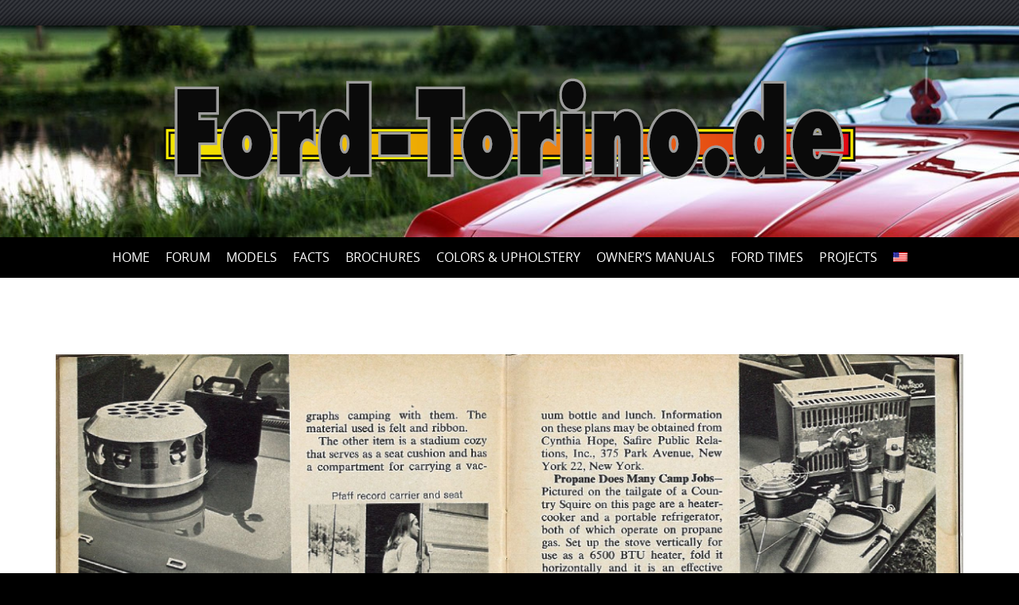

--- FILE ---
content_type: text/html; charset=UTF-8
request_url: https://www.ford-torino.de/ford-times/januar-dezember-1967/026-20/
body_size: 12742
content:

<!DOCTYPE html>
<html lang="de-DE">
<head>
<meta http-equiv="X-UA-Compatible" content="IE=Edge">
<meta charset="UTF-8">
<meta name="viewport" content="width=device-width, initial-scale=1">
<link rel="profile" href="https://gmpg.org/xfn/11">

<meta name='robots' content='index, follow, max-image-preview:large, max-snippet:-1, max-video-preview:-1' />

	<!-- This site is optimized with the Yoast SEO plugin v26.6 - https://yoast.com/wordpress/plugins/seo/ -->
	<title>026 - Ford-Torino.de</title>
	<link rel="canonical" href="https://www.ford-torino.de/ford-times/januar-dezember-1967/026-20/" />
	<meta property="og:locale" content="de_DE" />
	<meta property="og:type" content="article" />
	<meta property="og:title" content="026 - Ford-Torino.de" />
	<meta property="og:url" content="https://www.ford-torino.de/ford-times/januar-dezember-1967/026-20/" />
	<meta property="og:site_name" content="Ford-Torino.de" />
	<meta property="article:publisher" content="https://www.facebook.com/fordtorinode" />
	<meta property="og:image" content="https://www.ford-torino.de/ford-times/januar-dezember-1967/026-20" />
	<meta property="og:image:width" content="2328" />
	<meta property="og:image:height" content="1600" />
	<meta property="og:image:type" content="image/jpeg" />
	<meta name="twitter:card" content="summary_large_image" />
	<script type="application/ld+json" class="yoast-schema-graph">{"@context":"https://schema.org","@graph":[{"@type":"WebPage","@id":"https://www.ford-torino.de/ford-times/januar-dezember-1967/026-20/","url":"https://www.ford-torino.de/ford-times/januar-dezember-1967/026-20/","name":"026 - Ford-Torino.de","isPartOf":{"@id":"https://www.ford-torino.de/#website"},"primaryImageOfPage":{"@id":"https://www.ford-torino.de/ford-times/januar-dezember-1967/026-20/#primaryimage"},"image":{"@id":"https://www.ford-torino.de/ford-times/januar-dezember-1967/026-20/#primaryimage"},"thumbnailUrl":"https://www.ford-torino.de/wp-content/uploads/2015/04/02611.jpg","datePublished":"2015-04-03T13:20:59+00:00","breadcrumb":{"@id":"https://www.ford-torino.de/ford-times/januar-dezember-1967/026-20/#breadcrumb"},"inLanguage":"de","potentialAction":[{"@type":"ReadAction","target":["https://www.ford-torino.de/ford-times/januar-dezember-1967/026-20/"]}]},{"@type":"ImageObject","inLanguage":"de","@id":"https://www.ford-torino.de/ford-times/januar-dezember-1967/026-20/#primaryimage","url":"https://www.ford-torino.de/wp-content/uploads/2015/04/02611.jpg","contentUrl":"https://www.ford-torino.de/wp-content/uploads/2015/04/02611.jpg","width":2328,"height":1600},{"@type":"BreadcrumbList","@id":"https://www.ford-torino.de/ford-times/januar-dezember-1967/026-20/#breadcrumb","itemListElement":[{"@type":"ListItem","position":1,"name":"Home","item":"https://ford-torino.de/home/"},{"@type":"ListItem","position":2,"name":"Ford Times","item":"https://ford-torino.de/ford-times/"},{"@type":"ListItem","position":3,"name":"Januar &#8211; Dezember 1967","item":"https://ford-torino.de/ford-times/januar-dezember-1967/"},{"@type":"ListItem","position":4,"name":"026"}]},{"@type":"WebSite","@id":"https://www.ford-torino.de/#website","url":"https://www.ford-torino.de/","name":"Ford-Torino.de","description":"Deutschlands einzige und umfangreiche Infoseite über die Ford Torino-Baureihe.","publisher":{"@id":"https://www.ford-torino.de/#organization"},"potentialAction":[{"@type":"SearchAction","target":{"@type":"EntryPoint","urlTemplate":"https://www.ford-torino.de/?s={search_term_string}"},"query-input":{"@type":"PropertyValueSpecification","valueRequired":true,"valueName":"search_term_string"}}],"inLanguage":"de"},{"@type":"Organization","@id":"https://www.ford-torino.de/#organization","name":"Ford-Torino.de","url":"https://www.ford-torino.de/","logo":{"@type":"ImageObject","inLanguage":"de","@id":"https://www.ford-torino.de/#/schema/logo/image/","url":"https://www.ford-torino.de/wp-content/uploads/2019/01/Signatur.png","contentUrl":"https://www.ford-torino.de/wp-content/uploads/2019/01/Signatur.png","width":435,"height":66,"caption":"Ford-Torino.de"},"image":{"@id":"https://www.ford-torino.de/#/schema/logo/image/"},"sameAs":["https://www.facebook.com/fordtorinode"]}]}</script>
	<!-- / Yoast SEO plugin. -->


<link rel="alternate" type="application/rss+xml" title="Ford-Torino.de &raquo; Feed" href="https://www.ford-torino.de/feed/" />
<link rel="alternate" type="application/rss+xml" title="Ford-Torino.de &raquo; Kommentar-Feed" href="https://www.ford-torino.de/comments/feed/" />
<link rel="alternate" type="application/rss+xml" title="Ford-Torino.de &raquo; 026-Kommentar-Feed" href="https://www.ford-torino.de/ford-times/januar-dezember-1967/026-20/feed/" />
<link rel="alternate" title="oEmbed (JSON)" type="application/json+oembed" href="https://www.ford-torino.de/wp-json/oembed/1.0/embed?url=https%3A%2F%2Fwww.ford-torino.de%2Fford-times%2Fjanuar-dezember-1967%2F026-20%2F" />
<link rel="alternate" title="oEmbed (XML)" type="text/xml+oembed" href="https://www.ford-torino.de/wp-json/oembed/1.0/embed?url=https%3A%2F%2Fwww.ford-torino.de%2Fford-times%2Fjanuar-dezember-1967%2F026-20%2F&#038;format=xml" />
<style id='wp-img-auto-sizes-contain-inline-css' type='text/css'>
img:is([sizes=auto i],[sizes^="auto," i]){contain-intrinsic-size:3000px 1500px}
/*# sourceURL=wp-img-auto-sizes-contain-inline-css */
</style>
<style id='wp-emoji-styles-inline-css' type='text/css'>

	img.wp-smiley, img.emoji {
		display: inline !important;
		border: none !important;
		box-shadow: none !important;
		height: 1em !important;
		width: 1em !important;
		margin: 0 0.07em !important;
		vertical-align: -0.1em !important;
		background: none !important;
		padding: 0 !important;
	}
/*# sourceURL=wp-emoji-styles-inline-css */
</style>
<link rel='stylesheet' id='wp-block-library-css' href='https://www.ford-torino.de/wp-includes/css/dist/block-library/style.min.css?ver=782006c8174472fcb530945db101d6ee' type='text/css' media='all' />
<style id='global-styles-inline-css' type='text/css'>
:root{--wp--preset--aspect-ratio--square: 1;--wp--preset--aspect-ratio--4-3: 4/3;--wp--preset--aspect-ratio--3-4: 3/4;--wp--preset--aspect-ratio--3-2: 3/2;--wp--preset--aspect-ratio--2-3: 2/3;--wp--preset--aspect-ratio--16-9: 16/9;--wp--preset--aspect-ratio--9-16: 9/16;--wp--preset--color--black: #000000;--wp--preset--color--cyan-bluish-gray: #abb8c3;--wp--preset--color--white: #ffffff;--wp--preset--color--pale-pink: #f78da7;--wp--preset--color--vivid-red: #cf2e2e;--wp--preset--color--luminous-vivid-orange: #ff6900;--wp--preset--color--luminous-vivid-amber: #fcb900;--wp--preset--color--light-green-cyan: #7bdcb5;--wp--preset--color--vivid-green-cyan: #00d084;--wp--preset--color--pale-cyan-blue: #8ed1fc;--wp--preset--color--vivid-cyan-blue: #0693e3;--wp--preset--color--vivid-purple: #9b51e0;--wp--preset--gradient--vivid-cyan-blue-to-vivid-purple: linear-gradient(135deg,rgb(6,147,227) 0%,rgb(155,81,224) 100%);--wp--preset--gradient--light-green-cyan-to-vivid-green-cyan: linear-gradient(135deg,rgb(122,220,180) 0%,rgb(0,208,130) 100%);--wp--preset--gradient--luminous-vivid-amber-to-luminous-vivid-orange: linear-gradient(135deg,rgb(252,185,0) 0%,rgb(255,105,0) 100%);--wp--preset--gradient--luminous-vivid-orange-to-vivid-red: linear-gradient(135deg,rgb(255,105,0) 0%,rgb(207,46,46) 100%);--wp--preset--gradient--very-light-gray-to-cyan-bluish-gray: linear-gradient(135deg,rgb(238,238,238) 0%,rgb(169,184,195) 100%);--wp--preset--gradient--cool-to-warm-spectrum: linear-gradient(135deg,rgb(74,234,220) 0%,rgb(151,120,209) 20%,rgb(207,42,186) 40%,rgb(238,44,130) 60%,rgb(251,105,98) 80%,rgb(254,248,76) 100%);--wp--preset--gradient--blush-light-purple: linear-gradient(135deg,rgb(255,206,236) 0%,rgb(152,150,240) 100%);--wp--preset--gradient--blush-bordeaux: linear-gradient(135deg,rgb(254,205,165) 0%,rgb(254,45,45) 50%,rgb(107,0,62) 100%);--wp--preset--gradient--luminous-dusk: linear-gradient(135deg,rgb(255,203,112) 0%,rgb(199,81,192) 50%,rgb(65,88,208) 100%);--wp--preset--gradient--pale-ocean: linear-gradient(135deg,rgb(255,245,203) 0%,rgb(182,227,212) 50%,rgb(51,167,181) 100%);--wp--preset--gradient--electric-grass: linear-gradient(135deg,rgb(202,248,128) 0%,rgb(113,206,126) 100%);--wp--preset--gradient--midnight: linear-gradient(135deg,rgb(2,3,129) 0%,rgb(40,116,252) 100%);--wp--preset--font-size--small: 13px;--wp--preset--font-size--medium: 20px;--wp--preset--font-size--large: 36px;--wp--preset--font-size--x-large: 42px;--wp--preset--spacing--20: 0.44rem;--wp--preset--spacing--30: 0.67rem;--wp--preset--spacing--40: 1rem;--wp--preset--spacing--50: 1.5rem;--wp--preset--spacing--60: 2.25rem;--wp--preset--spacing--70: 3.38rem;--wp--preset--spacing--80: 5.06rem;--wp--preset--shadow--natural: 6px 6px 9px rgba(0, 0, 0, 0.2);--wp--preset--shadow--deep: 12px 12px 50px rgba(0, 0, 0, 0.4);--wp--preset--shadow--sharp: 6px 6px 0px rgba(0, 0, 0, 0.2);--wp--preset--shadow--outlined: 6px 6px 0px -3px rgb(255, 255, 255), 6px 6px rgb(0, 0, 0);--wp--preset--shadow--crisp: 6px 6px 0px rgb(0, 0, 0);}:where(.is-layout-flex){gap: 0.5em;}:where(.is-layout-grid){gap: 0.5em;}body .is-layout-flex{display: flex;}.is-layout-flex{flex-wrap: wrap;align-items: center;}.is-layout-flex > :is(*, div){margin: 0;}body .is-layout-grid{display: grid;}.is-layout-grid > :is(*, div){margin: 0;}:where(.wp-block-columns.is-layout-flex){gap: 2em;}:where(.wp-block-columns.is-layout-grid){gap: 2em;}:where(.wp-block-post-template.is-layout-flex){gap: 1.25em;}:where(.wp-block-post-template.is-layout-grid){gap: 1.25em;}.has-black-color{color: var(--wp--preset--color--black) !important;}.has-cyan-bluish-gray-color{color: var(--wp--preset--color--cyan-bluish-gray) !important;}.has-white-color{color: var(--wp--preset--color--white) !important;}.has-pale-pink-color{color: var(--wp--preset--color--pale-pink) !important;}.has-vivid-red-color{color: var(--wp--preset--color--vivid-red) !important;}.has-luminous-vivid-orange-color{color: var(--wp--preset--color--luminous-vivid-orange) !important;}.has-luminous-vivid-amber-color{color: var(--wp--preset--color--luminous-vivid-amber) !important;}.has-light-green-cyan-color{color: var(--wp--preset--color--light-green-cyan) !important;}.has-vivid-green-cyan-color{color: var(--wp--preset--color--vivid-green-cyan) !important;}.has-pale-cyan-blue-color{color: var(--wp--preset--color--pale-cyan-blue) !important;}.has-vivid-cyan-blue-color{color: var(--wp--preset--color--vivid-cyan-blue) !important;}.has-vivid-purple-color{color: var(--wp--preset--color--vivid-purple) !important;}.has-black-background-color{background-color: var(--wp--preset--color--black) !important;}.has-cyan-bluish-gray-background-color{background-color: var(--wp--preset--color--cyan-bluish-gray) !important;}.has-white-background-color{background-color: var(--wp--preset--color--white) !important;}.has-pale-pink-background-color{background-color: var(--wp--preset--color--pale-pink) !important;}.has-vivid-red-background-color{background-color: var(--wp--preset--color--vivid-red) !important;}.has-luminous-vivid-orange-background-color{background-color: var(--wp--preset--color--luminous-vivid-orange) !important;}.has-luminous-vivid-amber-background-color{background-color: var(--wp--preset--color--luminous-vivid-amber) !important;}.has-light-green-cyan-background-color{background-color: var(--wp--preset--color--light-green-cyan) !important;}.has-vivid-green-cyan-background-color{background-color: var(--wp--preset--color--vivid-green-cyan) !important;}.has-pale-cyan-blue-background-color{background-color: var(--wp--preset--color--pale-cyan-blue) !important;}.has-vivid-cyan-blue-background-color{background-color: var(--wp--preset--color--vivid-cyan-blue) !important;}.has-vivid-purple-background-color{background-color: var(--wp--preset--color--vivid-purple) !important;}.has-black-border-color{border-color: var(--wp--preset--color--black) !important;}.has-cyan-bluish-gray-border-color{border-color: var(--wp--preset--color--cyan-bluish-gray) !important;}.has-white-border-color{border-color: var(--wp--preset--color--white) !important;}.has-pale-pink-border-color{border-color: var(--wp--preset--color--pale-pink) !important;}.has-vivid-red-border-color{border-color: var(--wp--preset--color--vivid-red) !important;}.has-luminous-vivid-orange-border-color{border-color: var(--wp--preset--color--luminous-vivid-orange) !important;}.has-luminous-vivid-amber-border-color{border-color: var(--wp--preset--color--luminous-vivid-amber) !important;}.has-light-green-cyan-border-color{border-color: var(--wp--preset--color--light-green-cyan) !important;}.has-vivid-green-cyan-border-color{border-color: var(--wp--preset--color--vivid-green-cyan) !important;}.has-pale-cyan-blue-border-color{border-color: var(--wp--preset--color--pale-cyan-blue) !important;}.has-vivid-cyan-blue-border-color{border-color: var(--wp--preset--color--vivid-cyan-blue) !important;}.has-vivid-purple-border-color{border-color: var(--wp--preset--color--vivid-purple) !important;}.has-vivid-cyan-blue-to-vivid-purple-gradient-background{background: var(--wp--preset--gradient--vivid-cyan-blue-to-vivid-purple) !important;}.has-light-green-cyan-to-vivid-green-cyan-gradient-background{background: var(--wp--preset--gradient--light-green-cyan-to-vivid-green-cyan) !important;}.has-luminous-vivid-amber-to-luminous-vivid-orange-gradient-background{background: var(--wp--preset--gradient--luminous-vivid-amber-to-luminous-vivid-orange) !important;}.has-luminous-vivid-orange-to-vivid-red-gradient-background{background: var(--wp--preset--gradient--luminous-vivid-orange-to-vivid-red) !important;}.has-very-light-gray-to-cyan-bluish-gray-gradient-background{background: var(--wp--preset--gradient--very-light-gray-to-cyan-bluish-gray) !important;}.has-cool-to-warm-spectrum-gradient-background{background: var(--wp--preset--gradient--cool-to-warm-spectrum) !important;}.has-blush-light-purple-gradient-background{background: var(--wp--preset--gradient--blush-light-purple) !important;}.has-blush-bordeaux-gradient-background{background: var(--wp--preset--gradient--blush-bordeaux) !important;}.has-luminous-dusk-gradient-background{background: var(--wp--preset--gradient--luminous-dusk) !important;}.has-pale-ocean-gradient-background{background: var(--wp--preset--gradient--pale-ocean) !important;}.has-electric-grass-gradient-background{background: var(--wp--preset--gradient--electric-grass) !important;}.has-midnight-gradient-background{background: var(--wp--preset--gradient--midnight) !important;}.has-small-font-size{font-size: var(--wp--preset--font-size--small) !important;}.has-medium-font-size{font-size: var(--wp--preset--font-size--medium) !important;}.has-large-font-size{font-size: var(--wp--preset--font-size--large) !important;}.has-x-large-font-size{font-size: var(--wp--preset--font-size--x-large) !important;}
/*# sourceURL=global-styles-inline-css */
</style>

<style id='classic-theme-styles-inline-css' type='text/css'>
/*! This file is auto-generated */
.wp-block-button__link{color:#fff;background-color:#32373c;border-radius:9999px;box-shadow:none;text-decoration:none;padding:calc(.667em + 2px) calc(1.333em + 2px);font-size:1.125em}.wp-block-file__button{background:#32373c;color:#fff;text-decoration:none}
/*# sourceURL=/wp-includes/css/classic-themes.min.css */
</style>
<link rel='stylesheet' id='hamburger.css-css' href='https://www.ford-torino.de/wp-content/plugins/wp-responsive-menu/assets/css/wpr-hamburger.css?ver=3.2.1' type='text/css' media='all' />
<link rel='stylesheet' id='wprmenu.css-css' href='https://www.ford-torino.de/wp-content/plugins/wp-responsive-menu/assets/css/wprmenu.css?ver=3.2.1' type='text/css' media='all' />
<style id='wprmenu.css-inline-css' type='text/css'>
@media only screen and ( max-width: 768px ) {html body div.wprm-wrapper {overflow: scroll;}#wprmenu_bar {background-image: url();background-size: cover ;background-repeat: repeat;}#wprmenu_bar {background-color: #c82800;}html body div#mg-wprm-wrap .wpr_submit .icon.icon-search {color: #ffffff;}#wprmenu_bar .menu_title,#wprmenu_bar .wprmenu_icon_menu,#wprmenu_bar .menu_title a {color: #ffffff;}#wprmenu_bar .menu_title a {font-size: 20px;font-weight: normal;}#mg-wprm-wrap li.menu-item a {font-size: 15px;text-transform: uppercase;font-weight: normal;}#mg-wprm-wrap li.menu-item-has-children ul.sub-menu a {font-size: 15px;text-transform: uppercase;font-weight: normal;}#mg-wprm-wrap li.current-menu-item > a {background: #c82800;}#mg-wprm-wrap li.current-menu-item > a,#mg-wprm-wrap li.current-menu-item span.wprmenu_icon{color: #ffffff !important;}#mg-wprm-wrap {background-color: #c82800;}.cbp-spmenu-push-toright,.cbp-spmenu-push-toright .mm-slideout {left: 80% ;}.cbp-spmenu-push-toleft {left: -80% ;}#mg-wprm-wrap.cbp-spmenu-right,#mg-wprm-wrap.cbp-spmenu-left,#mg-wprm-wrap.cbp-spmenu-right.custom,#mg-wprm-wrap.cbp-spmenu-left.custom,.cbp-spmenu-vertical {width: 80%;max-width: 400px;}#mg-wprm-wrap ul#wprmenu_menu_ul li.menu-item a,div#mg-wprm-wrap ul li span.wprmenu_icon {color: #000000;}#mg-wprm-wrap ul#wprmenu_menu_ul li.menu-item:valid ~ a{color: #ffffff;}#mg-wprm-wrap ul#wprmenu_menu_ul li.menu-item a:hover {background: #c82800;color: #000000 !important;}div#mg-wprm-wrap ul>li:hover>span.wprmenu_icon {color: #000000 !important;}.wprmenu_bar .hamburger-inner,.wprmenu_bar .hamburger-inner::before,.wprmenu_bar .hamburger-inner::after {background: #ffffff;}.wprmenu_bar .hamburger:hover .hamburger-inner,.wprmenu_bar .hamburger:hover .hamburger-inner::before,.wprmenu_bar .hamburger:hover .hamburger-inner::after {background: #000000;}div.wprmenu_bar div.hamburger{padding-right: 6px !important;}#wprmenu_menu.left {width:80%;left: -80%;right: auto;}#wprmenu_menu.right {width:80%;right: -80%;left: auto;}html body div#wprmenu_bar {height : 42px;}#mg-wprm-wrap.cbp-spmenu-left,#mg-wprm-wrap.cbp-spmenu-right,#mg-widgetmenu-wrap.cbp-spmenu-widget-left,#mg-widgetmenu-wrap.cbp-spmenu-widget-right {top: 42px !important;}.wprmenu_bar .hamburger {float: left;}.wprmenu_bar #custom_menu_icon.hamburger {top: px;left: px;float: left !important;background-color: #cccccc;}nav#primary-navigation{ display: none !important; }.wpr_custom_menu #custom_menu_icon {display: block;}html { padding-top: 42px !important; }#wprmenu_bar,#mg-wprm-wrap { display: block; }div#wpadminbar { position: fixed; }}
/*# sourceURL=wprmenu.css-inline-css */
</style>
<link rel='stylesheet' id='wpr_icons-css' href='https://www.ford-torino.de/wp-content/plugins/wp-responsive-menu/inc/assets/icons/wpr-icons.css?ver=3.2.1' type='text/css' media='all' />
<link rel='stylesheet' id='wpml-legacy-horizontal-list-0-css' href='https://www.ford-torino.de/wp-content/plugins/sitepress-multilingual-cms/templates/language-switchers/legacy-list-horizontal/style.min.css?ver=1' type='text/css' media='all' />
<style id='wpml-legacy-horizontal-list-0-inline-css' type='text/css'>
.wpml-ls-statics-shortcode_actions{background-color:transparent;}.wpml-ls-statics-shortcode_actions, .wpml-ls-statics-shortcode_actions .wpml-ls-sub-menu, .wpml-ls-statics-shortcode_actions a {border-color:#cdcdcd;}.wpml-ls-statics-shortcode_actions a, .wpml-ls-statics-shortcode_actions .wpml-ls-sub-menu a, .wpml-ls-statics-shortcode_actions .wpml-ls-sub-menu a:link, .wpml-ls-statics-shortcode_actions li:not(.wpml-ls-current-language) .wpml-ls-link, .wpml-ls-statics-shortcode_actions li:not(.wpml-ls-current-language) .wpml-ls-link:link {color:#444444;background-color:#ffffff;}.wpml-ls-statics-shortcode_actions .wpml-ls-sub-menu a:hover,.wpml-ls-statics-shortcode_actions .wpml-ls-sub-menu a:focus, .wpml-ls-statics-shortcode_actions .wpml-ls-sub-menu a:link:hover, .wpml-ls-statics-shortcode_actions .wpml-ls-sub-menu a:link:focus {color:#000000;background-color:#eeeeee;}.wpml-ls-statics-shortcode_actions .wpml-ls-current-language > a {color:#444444;background-color:#ffffff;}.wpml-ls-statics-shortcode_actions .wpml-ls-current-language:hover>a, .wpml-ls-statics-shortcode_actions .wpml-ls-current-language>a:focus {color:#000000;background-color:#eeeeee;}
/*# sourceURL=wpml-legacy-horizontal-list-0-inline-css */
</style>
<link rel='stylesheet' id='wpml-menu-item-0-css' href='https://www.ford-torino.de/wp-content/plugins/sitepress-multilingual-cms/templates/language-switchers/menu-item/style.min.css?ver=1' type='text/css' media='all' />
<link rel='stylesheet' id='parent-theme-css-css' href='https://www.ford-torino.de/wp-content/themes/puresimple-main/style.css?ver=782006c8174472fcb530945db101d6ee' type='text/css' media='all' />
<link rel='stylesheet' id='puresimple-responsive-css' href='https://www.ford-torino.de/wp-content/themes/puresimple-main/css/responsive.min.css?ver=3.1.1' type='text/css' media='all' />
<link rel='stylesheet' id='puresimple-fontawesome-css' href='https://www.ford-torino.de/wp-content/themes/puresimple-main/css/font-awesome.min.css?ver=4.4.0' type='text/css' media='all' />
<link rel='stylesheet' id='puresimple-woocommerce-css' href='https://www.ford-torino.de/wp-content/themes/puresimple-main/woocommerce/woocommerce.css?ver=4.3.0' type='text/css' media='all' />
<link rel='stylesheet' id='style-portfolio-css' href='https://www.ford-torino.de/wp-content/themes/puresimple-main/css/portfolio.css?ver=4.3.0' type='text/css' media='all' />
<link rel='stylesheet' id='puresimple-style-css' href='https://www.ford-torino.de/wp-content/themes/puresimple-child/style.css?ver=4.6.0' type='text/css' media='all' />
<link rel='stylesheet' id='tablepress-default-css' href='https://www.ford-torino.de/wp-content/tablepress-combined.min.css?ver=52' type='text/css' media='all' />
<link rel='stylesheet' id='tablepress-responsive-tables-css' href='https://www.ford-torino.de/wp-content/plugins/tablepress-responsive-tables/css/tablepress-responsive.min.css?ver=1.8' type='text/css' media='all' />
<script type="text/javascript" src="https://www.ford-torino.de/wp-includes/js/jquery/jquery.min.js?ver=3.7.1" id="jquery-core-js"></script>
<script type="text/javascript" src="https://www.ford-torino.de/wp-includes/js/jquery/jquery-migrate.min.js?ver=3.4.1" id="jquery-migrate-js"></script>
<script type="text/javascript" src="https://www.ford-torino.de/wp-content/plugins/wp-responsive-menu/assets/js/modernizr.custom.js?ver=3.2.1" id="modernizr-js"></script>
<script type="text/javascript" src="https://www.ford-torino.de/wp-content/plugins/wp-responsive-menu/assets/js/touchSwipe.js?ver=3.2.1" id="touchSwipe-js"></script>
<script type="text/javascript" id="wprmenu.js-js-extra">
/* <![CDATA[ */
var wprmenu = {"zooming":"","from_width":"768","push_width":"400","menu_width":"80","parent_click":"","swipe":"","enable_overlay":"","wprmenuDemoId":""};
//# sourceURL=wprmenu.js-js-extra
/* ]]> */
</script>
<script type="text/javascript" src="https://www.ford-torino.de/wp-content/plugins/wp-responsive-menu/assets/js/wprmenu.js?ver=3.2.1" id="wprmenu.js-js"></script>
<script type="text/javascript" src="https://www.ford-torino.de/wp-content/themes/puresimple-main/js/jquery-ui.js?ver=782006c8174472fcb530945db101d6ee" id="puresimple-jquery-ui-js"></script>
<script type="text/javascript" src="https://www.ford-torino.de/wp-content/themes/puresimple-main/js/woocommerce-zoom.js?ver=782006c8174472fcb530945db101d6ee" id="woocommerce-zoom-js"></script>
<script type="text/javascript" id="wpml-browser-redirect-js-extra">
/* <![CDATA[ */
var wpml_browser_redirect_params = {"pageLanguage":"de","languageUrls":{"de_de":"https://www.ford-torino.de/ford-times/januar-dezember-1967/026-20/","de":"https://www.ford-torino.de/ford-times/januar-dezember-1967/026-20/","en_us":"https://www.ford-torino.de/en/ford-times/january-december-1967/026-20-2/","en":"https://www.ford-torino.de/en/ford-times/january-december-1967/026-20-2/","us":"https://www.ford-torino.de/en/ford-times/january-december-1967/026-20-2/"},"cookie":{"name":"_icl_visitor_lang_js","domain":"www.ford-torino.de","path":"/","expiration":24}};
//# sourceURL=wpml-browser-redirect-js-extra
/* ]]> */
</script>
<script type="text/javascript" src="https://www.ford-torino.de/wp-content/plugins/sitepress-multilingual-cms/dist/js/browser-redirect/app.js?ver=486900" id="wpml-browser-redirect-js"></script>
<link rel="https://api.w.org/" href="https://www.ford-torino.de/wp-json/" /><link rel="alternate" title="JSON" type="application/json" href="https://www.ford-torino.de/wp-json/wp/v2/media/4570" /><link rel="EditURI" type="application/rsd+xml" title="RSD" href="https://www.ford-torino.de/xmlrpc.php?rsd" />

<link rel='shortlink' href='https://www.ford-torino.de/?p=4570' />
<meta name="generator" content="WPML ver:4.8.6 stt:1,3;" />
<link rel="pingback" href="https://www.ford-torino.de/xmlrpc.php"><style type="text/css">
html {font-size: 100%;} body{background-color:#000000;}a, a:visited {color:#c82800;}a:focus, a:hover {color:#767676;}.more-link a {background-color: #c82800;	color: #ffffff;}.more-link a:hover {background-color: #c82800; color: #ffffff;}#footer-menu a {color: #b2b2b2;}#footer-menu a:hover {color: #c82800;}#bottom-wrapper a,#bottom-wrapper .tagcloud a {color: #ffffff;}#bottom-wrapper a:hover {color: #c82800;}#bottom-wrapper .tagcloud a {border-color: #c82800;}#socialbar .socialicon {background-color: #405d9b;}#socialbar a {color: #ffffff;}#socialbar a:hover {color: #0f0f0f;}.entry-title {font-size: 1.625rem;}.widget-title {font-size: 1.313rem;}#content {font-size: 0.813rem;}#bottom-wrapper {font-size: 0.75rem;}.site-tagline:before {background-color: #b9b9b9;}#cta {background-color:#ffffff;}h1 {font-size: 1.75rem;}h2 {font-size: 1.625rem;}h3 {font-size: 1.438rem;}h4 {font-size: 1.125rem;}h5 {font-size: 1rem;}h6 {font-size: 0.875rem;}#cta-heading {color:#4c4c4c;}.entry-title, .entry-title a {color:#4c4c4c;}.type-page .entry-title::after {background-color:#c82800;}.widget-title {color:#4c4c4c;}#bottom-wrapper .widget-title {color:#ffffff;}#footer-heading {color:#767676;}#bottom-wrapper {background-color:#ffffff;} #pure-headercaption { color: #ffffff }.menu-toggle {background-color: ; color: ;} .site-navigation.toggled-on a {background: ; color:;}

@media screen and (min-width: 783px) {.site-navigation ul {font-size: 1rem;}.primary-navigation li li > a {font-size: 0.813rem;}.primary-navigation li li > a {color:#8e8e8e; border-color:#363535;}.primary-navigation li a,.site-navigation a:hover,.site-navigation .current-menu-item > a,.site-navigation .current-menu-item > a,.site-navigation .current-menu-ancestor > a {color:#ffffff;}.primary-navigation ul ul,.primary-navigation li a:hover,.primary-navigation li li:hover > a,.primary-navigation li li.focus > a,.primary-navigation ul ul a:hover,.primary-navigation ul ul li.focus > a {background-color:#000000;}.site-navigation .current-menu-item > a,
.site-navigation .current-menu-ancestor > a {background-color: #c82800;}	.home.current-menu-item a {background: none;}}
</style>
<script type="text/javascript">
	(function ( $ ) {
		$(document).ready(function(){
			var active = $("<p></p>").text();
			var scroll_number = $("<p>180</p>").text();

			if (active == 1) {
				$(window).scroll(function() {
				if ($(window).scrollTop() > scroll_number) {
            		navigation_scrolling();
      			}
				else {
            		$(".navigation").css({"position":"relative"});
		 		}
   			});

			function navigation_scrolling () {
            	 $(".navigation ").css({"position":"fixed", "right":"0px", "left":"0px", "top": "0px","z-index":"9999"});
			}

			}
		});


})(jQuery);

</script>
<style type="text/css" id="custom-background-css">
body.custom-background { background-image: url("https://www.ford-torino.de/wp-content/uploads/2016/02/Unbenan2nt.png"); background-position: left top; background-size: auto; background-repeat: repeat; background-attachment: scroll; }
</style>
	<link rel="icon" href="https://www.ford-torino.de/wp-content/uploads/2016/07/torino-1.png" sizes="32x32" />
<link rel="icon" href="https://www.ford-torino.de/wp-content/uploads/2016/07/torino-1.png" sizes="192x192" />
<link rel="apple-touch-icon" href="https://www.ford-torino.de/wp-content/uploads/2016/07/torino-1.png" />
<meta name="msapplication-TileImage" content="https://www.ford-torino.de/wp-content/uploads/2016/07/torino-1.png" />
		<style type="text/css" id="wp-custom-css">
			#right-sidebar .widget-title::after {
  content: "";
  width: 50%;
  display: block;
  height: 6px;
  margin: 10px 0;
  background-color: #c82800;
}

.wcml_currency_switcher,
.woocommerce-MyAccount-navigation-link--downloads {
  display: none;
}

.woocommerce a span,
.woocommerce a {
  color: #c82800;
}

.woocommerce .cart-collaterals .cart_totals h2, .woocommerce-page .cart-collaterals .cart_totals h2 {
  background-color: #ededed;
  color: #3d3d3d;
}

.woocommerce #respond input#submit.alt:hover,
.woocommerce a.button.alt:hover,
.woocommerce button.button.alt:hover,
.woocommerce input.button.alt:hover {
  background-color: #000;
}

.woocommerce-price-suffix {
  color: #4c4c4c;
}

.single-footer.entry-footer {display: none;}

@media screen and (min-width: 783px)
{
.primary-navigation li a {
	padding: 0 0.5rem;
	}}

.orderby {
	display: none;
}

.cat-Unkategorisiert{display:none}
color: #76c8ae;
}
button .single_add_to_cart_button .button .alt .btn .green{
    width: auto !important;
    min-width: auto !important;
}
.woocommerce .cart .button, .woocommerce .cart input.button{
	background-color: #c82800 !important;
	width: auto !important
}

		</style>
		<link rel='stylesheet' id='jig-prettyphoto-style-css' href='https://www.ford-torino.de/wp-content/plugins/justified-image-grid/css/prettyphoto.min.css?ver=3.1.6.4.8' type='text/css' media='all' />
<link rel='stylesheet' id='colorbox-style-css' href='https://www.ford-torino.de/wp-content/plugins/justified-image-grid/css/colorbox1.min.css?ver=1.6.4' type='text/css' media='all' />
<link rel='stylesheet' id='magnific-popup-style-css' href='https://www.ford-torino.de/wp-content/plugins/justified-image-grid/css/magnific-popup.min.css?ver=1.1.0' type='text/css' media='all' />
<link rel='stylesheet' id='photoswipe-style-css' href='https://www.ford-torino.de/wp-content/plugins/justified-image-grid/css/photoswipe4.min.css?ver=4.1.3' type='text/css' media='all' />
</head>

<body class="attachment wp-singular attachment-template-default attachmentid-4570 attachment-jpeg custom-background wp-theme-puresimple-main wp-child-theme-puresimple-child">
<!-- add move to top feture -->

<div id="page" class="boxmedium hfeed site">
	<a class="skip-link screen-reader-text" href="#content">Skip to content</a>


    
<div id="masthead" class="header-box" style="background-color: #a0a0a0;">
	<div class="header-bg" home-link = "https://www.ford-torino.de" style="background-image: url(https://www.ford-torino.de/wp-content/uploads/2016/02/cropped-IMG_81527.jpg	); background-size: cover;">

		<div class="header-inner"  style="padding: 2rem 0 2rem 0;">
			
            	<div class="logo fade-logo">
					<a href="https://www.ford-torino.de/" title="Ford-Torino.de Deutschlands einzige und umfangreiche Infoseite über die Ford Torino-Baureihe." rel="home"><img src="https://www.ford-torino.de/wp-content/uploads/2017/12/Logo2018-3.png" alt="Ford-Torino.de"></a>
				</div>

			
		</div>
	</div>
</div>
	<div class="navigation clearfix" style="background-color: #000000;">
  	<div class="container">
      	<div class="row">
         	<div class="col-md-12">
	            <div id="navbar" class="navbar">

					<nav id="primary-navigation" class="site-navigation primary-navigation" role="navigation">
					  	<button for="drop" class="menu-toggle toggle visible-xs visible-sm hidden-md hidden-lg">Menu</button>
						<input type="checkbox" id="drop" />
						<ul id="menu-menu-1" class="nav-menu"><li id="menu-item-19735" class="menu-item menu-item-type-post_type menu-item-object-page menu-item-home menu-item-19735"><a href="https://www.ford-torino.de/">Home</a></li>
<li id="menu-item-10069" class="menu-item menu-item-type-post_type menu-item-object-page menu-item-has-children menu-item-10069"><a href="https://www.ford-torino.de/forum/">Forum</a>
<ul class="sub-menu">
	<li id="menu-item-20123" class="menu-item menu-item-type-custom menu-item-object-custom menu-item-20123"><a target="_blank" href="https://forum.ford-torino.de/" title="Deutschsprachiges Ford Torino Forum">zum Forum</a></li>
</ul>
</li>
<li id="menu-item-51" class="menu-item menu-item-type-post_type menu-item-object-page menu-item-has-children menu-item-51"><a href="https://www.ford-torino.de/modelluebersicht/">Modelle</a>
<ul class="sub-menu">
	<li id="menu-item-10114" class="menu-item menu-item-type-post_type menu-item-object-page menu-item-10114"><a href="https://www.ford-torino.de/modelluebersicht/modelljahr-1968/">Modelljahr 1968</a></li>
	<li id="menu-item-10115" class="menu-item menu-item-type-post_type menu-item-object-page menu-item-10115"><a href="https://www.ford-torino.de/modelluebersicht/modelljahr-1969/">Modelljahr 1969</a></li>
	<li id="menu-item-10171" class="menu-item menu-item-type-post_type menu-item-object-page menu-item-10171"><a href="https://www.ford-torino.de/modelluebersicht/modelljahr-1970/">Modelljahr 1970</a></li>
	<li id="menu-item-10172" class="menu-item menu-item-type-post_type menu-item-object-page menu-item-10172"><a href="https://www.ford-torino.de/modelluebersicht/modelljahr-1971/">Modelljahr 1971</a></li>
	<li id="menu-item-10173" class="menu-item menu-item-type-post_type menu-item-object-page menu-item-10173"><a href="https://www.ford-torino.de/modelluebersicht/modelljahr-1972/">Modelljahr 1972</a></li>
	<li id="menu-item-10174" class="menu-item menu-item-type-post_type menu-item-object-page menu-item-10174"><a href="https://www.ford-torino.de/modelluebersicht/modelljahr-1973/">Modelljahr 1973</a></li>
	<li id="menu-item-10175" class="menu-item menu-item-type-post_type menu-item-object-page menu-item-10175"><a href="https://www.ford-torino.de/modelluebersicht/modelljahr-1974/">Modelljahr 1974</a></li>
	<li id="menu-item-10219" class="menu-item menu-item-type-post_type menu-item-object-page menu-item-10219"><a href="https://www.ford-torino.de/modelluebersicht/modelljahr-1975/">Modelljahr 1975</a></li>
	<li id="menu-item-10218" class="menu-item menu-item-type-post_type menu-item-object-page menu-item-10218"><a href="https://www.ford-torino.de/modelluebersicht/modelljahr-1976/">Modelljahr 1976</a></li>
</ul>
</li>
<li id="menu-item-55" class="menu-item menu-item-type-post_type menu-item-object-page menu-item-has-children menu-item-55"><a href="https://www.ford-torino.de/zahlen-fakten/">Zahlen &#038; Fakten</a>
<ul class="sub-menu">
	<li id="menu-item-21633" class="menu-item menu-item-type-custom menu-item-object-custom menu-item-has-children menu-item-21633"><a>Data Plate</a>
	<ul class="sub-menu">
		<li id="menu-item-10140" class="menu-item menu-item-type-post_type menu-item-object-page menu-item-10140"><a href="https://www.ford-torino.de/zahlen-fakten/data-plate/modelljahr-1968/">Modelljahr 1968</a></li>
		<li id="menu-item-10141" class="menu-item menu-item-type-post_type menu-item-object-page menu-item-10141"><a href="https://www.ford-torino.de/zahlen-fakten/data-plate/modelljahr-1969/">Modelljahr 1969</a></li>
		<li id="menu-item-10176" class="menu-item menu-item-type-post_type menu-item-object-page menu-item-10176"><a href="https://www.ford-torino.de/zahlen-fakten/data-plate/modelljahr-1970/">Modelljahr 1970</a></li>
		<li id="menu-item-10177" class="menu-item menu-item-type-post_type menu-item-object-page menu-item-10177"><a href="https://www.ford-torino.de/zahlen-fakten/data-plate/modelljahr-1971/">Modelljahr 1971</a></li>
		<li id="menu-item-10265" class="menu-item menu-item-type-post_type menu-item-object-page menu-item-10265"><a href="https://www.ford-torino.de/zahlen-fakten/data-plate/modelljahr-1972/">Modelljahr 1972</a></li>
		<li id="menu-item-10263" class="menu-item menu-item-type-post_type menu-item-object-page menu-item-10263"><a href="https://www.ford-torino.de/zahlen-fakten/data-plate/modelljahr-1973/">Modelljahr 1973</a></li>
		<li id="menu-item-10232" class="menu-item menu-item-type-post_type menu-item-object-page menu-item-10232"><a href="https://www.ford-torino.de/zahlen-fakten/data-plate/modelljahr-1974/">Modelljahr 1974</a></li>
		<li id="menu-item-10233" class="menu-item menu-item-type-post_type menu-item-object-page menu-item-10233"><a href="https://www.ford-torino.de/zahlen-fakten/data-plate/modelljahr-1975/">Modelljahr 1975</a></li>
		<li id="menu-item-10234" class="menu-item menu-item-type-post_type menu-item-object-page menu-item-10234"><a href="https://www.ford-torino.de/zahlen-fakten/data-plate/modelljahr-1976/">Modelljahr 1976</a></li>
	</ul>
</li>
	<li id="menu-item-21672" class="menu-item menu-item-type-custom menu-item-object-custom menu-item-has-children menu-item-21672"><a>Vin Entschlüsseln</a>
	<ul class="sub-menu">
		<li id="menu-item-10142" class="menu-item menu-item-type-post_type menu-item-object-page menu-item-10142"><a href="https://www.ford-torino.de/zahlen-fakten/vin/modelljahr-1968/">Modelljahr 1968</a></li>
		<li id="menu-item-10143" class="menu-item menu-item-type-post_type menu-item-object-page menu-item-10143"><a href="https://www.ford-torino.de/zahlen-fakten/vin/modelljahr-1969/">Modelljahr 1969</a></li>
		<li id="menu-item-10144" class="menu-item menu-item-type-post_type menu-item-object-page menu-item-10144"><a href="https://www.ford-torino.de/zahlen-fakten/vin/modelljahr-1970/">Modelljahr 1970</a></li>
		<li id="menu-item-10145" class="menu-item menu-item-type-post_type menu-item-object-page menu-item-10145"><a href="https://www.ford-torino.de/zahlen-fakten/vin/modelljahr-1971/">Modelljahr 1971</a></li>
		<li id="menu-item-10146" class="menu-item menu-item-type-post_type menu-item-object-page menu-item-10146"><a href="https://www.ford-torino.de/zahlen-fakten/vin/modelljahr-1972/">Modelljahr 1972</a></li>
		<li id="menu-item-10147" class="menu-item menu-item-type-post_type menu-item-object-page menu-item-10147"><a href="https://www.ford-torino.de/zahlen-fakten/vin/modelljahr-1973/">Modelljahr 1973</a></li>
		<li id="menu-item-10148" class="menu-item menu-item-type-post_type menu-item-object-page menu-item-10148"><a href="https://www.ford-torino.de/zahlen-fakten/vin/modelljahr-1974/">Modelljahr 1974</a></li>
		<li id="menu-item-10254" class="menu-item menu-item-type-post_type menu-item-object-page menu-item-10254"><a href="https://www.ford-torino.de/zahlen-fakten/vin/modelljahr-1975/">Modelljahr 1975</a></li>
		<li id="menu-item-10247" class="menu-item menu-item-type-post_type menu-item-object-page menu-item-10247"><a href="https://www.ford-torino.de/zahlen-fakten/vin/modelljahr-1976/">Modelljahr 1976</a></li>
	</ul>
</li>
	<li id="menu-item-21718" class="menu-item menu-item-type-custom menu-item-object-custom menu-item-has-children menu-item-21718"><a>Händlerbücher</a>
	<ul class="sub-menu">
		<li id="menu-item-10138" class="menu-item menu-item-type-post_type menu-item-object-page menu-item-10138"><a href="https://www.ford-torino.de/zahlen-fakten/haendlerbuch/modelljahr-1968/">Modelljahr 1968</a></li>
		<li id="menu-item-10139" class="menu-item menu-item-type-post_type menu-item-object-page menu-item-10139"><a href="https://www.ford-torino.de/zahlen-fakten/haendlerbuch/modelljahr-1969/">Modelljahr 1969</a></li>
		<li id="menu-item-10149" class="menu-item menu-item-type-post_type menu-item-object-page menu-item-10149"><a href="https://www.ford-torino.de/zahlen-fakten/haendlerbuch/modelljahr-1970/">Modelljahr 1970</a></li>
		<li id="menu-item-10150" class="menu-item menu-item-type-post_type menu-item-object-page menu-item-10150"><a href="https://www.ford-torino.de/zahlen-fakten/haendlerbuch/modelljahr-1971/">Modelljahr 1971</a></li>
		<li id="menu-item-10151" class="menu-item menu-item-type-post_type menu-item-object-page menu-item-10151"><a href="https://www.ford-torino.de/zahlen-fakten/haendlerbuch/modelljahr-1972/">Modelljahr 1972</a></li>
		<li id="menu-item-10152" class="menu-item menu-item-type-post_type menu-item-object-page menu-item-10152"><a href="https://www.ford-torino.de/zahlen-fakten/haendlerbuch/modelljahr-1973/">Modelljahr 1973</a></li>
		<li id="menu-item-10153" class="menu-item menu-item-type-post_type menu-item-object-page menu-item-10153"><a href="https://www.ford-torino.de/zahlen-fakten/haendlerbuch/modelljahr-1974/">Modelljahr 1974</a></li>
		<li id="menu-item-10243" class="menu-item menu-item-type-post_type menu-item-object-page menu-item-10243"><a href="https://www.ford-torino.de/zahlen-fakten/haendlerbuch/modelljahr-1975/">Modelljahr 1975</a></li>
		<li id="menu-item-10249" class="menu-item menu-item-type-post_type menu-item-object-page menu-item-10249"><a href="https://www.ford-torino.de/zahlen-fakten/haendlerbuch/modelljahr-1976/">Modelljahr 1976</a></li>
	</ul>
</li>
	<li id="menu-item-10105" class="menu-item menu-item-type-post_type menu-item-object-page menu-item-10105"><a href="https://www.ford-torino.de/zahlen-fakten/motoren/">Motorenübersicht</a></li>
	<li id="menu-item-21632" class="menu-item menu-item-type-custom menu-item-object-custom menu-item-has-children menu-item-21632"><a>Getriebeübersicht</a>
	<ul class="sub-menu">
		<li id="menu-item-20022" class="menu-item menu-item-type-post_type menu-item-object-page menu-item-20022"><a href="https://www.ford-torino.de/zahlen-fakten/getriebeuebersicht/3-speed-manual/">3-Gang Schaltgetriebe</a></li>
		<li id="menu-item-20018" class="menu-item menu-item-type-post_type menu-item-object-page menu-item-20018"><a href="https://www.ford-torino.de/zahlen-fakten/getriebeuebersicht/4-speed-toploader/">4-Gang Toploader</a></li>
		<li id="menu-item-20017" class="menu-item menu-item-type-post_type menu-item-object-page menu-item-20017"><a href="https://www.ford-torino.de/zahlen-fakten/getriebeuebersicht/c4-automatikgetriebe/">C4 Automatikgetriebe</a></li>
		<li id="menu-item-20016" class="menu-item menu-item-type-post_type menu-item-object-page menu-item-20016"><a href="https://www.ford-torino.de/zahlen-fakten/getriebeuebersicht/c6-automatikgetriebe/">C6 Automatikgetriebe</a></li>
		<li id="menu-item-20015" class="menu-item menu-item-type-post_type menu-item-object-page menu-item-20015"><a href="https://www.ford-torino.de/zahlen-fakten/getriebeuebersicht/fmx-automatikgetriebe/">FMX Automatikgetriebe</a></li>
	</ul>
</li>
	<li id="menu-item-10106" class="menu-item menu-item-type-post_type menu-item-object-page menu-item-10106"><a href="https://www.ford-torino.de/zahlen-fakten/produktionszahlen/">Produktionszahlen</a></li>
	<li id="menu-item-10107" class="menu-item menu-item-type-post_type menu-item-object-page menu-item-10107"><a href="https://www.ford-torino.de/zahlen-fakten/preislisten/">Preislisten</a></li>
	<li id="menu-item-21917" class="menu-item menu-item-type-post_type menu-item-object-page menu-item-21917"><a href="https://www.ford-torino.de/cabrio/">’70er &#038; ’71er Cabrios</a></li>
</ul>
</li>
<li id="menu-item-53" class="menu-item menu-item-type-post_type menu-item-object-page menu-item-has-children menu-item-53"><a href="https://www.ford-torino.de/prospektsammlung/">Prospekte</a>
<ul class="sub-menu">
	<li id="menu-item-10132" class="menu-item menu-item-type-post_type menu-item-object-page menu-item-10132"><a href="https://www.ford-torino.de/prospektsammlung/modelljahr-1968/">Modelljahr 1968</a></li>
	<li id="menu-item-10133" class="menu-item menu-item-type-post_type menu-item-object-page menu-item-10133"><a href="https://www.ford-torino.de/prospektsammlung/modelljahr-1969/">Modelljahr 1969</a></li>
	<li id="menu-item-10154" class="menu-item menu-item-type-post_type menu-item-object-page menu-item-10154"><a href="https://www.ford-torino.de/prospektsammlung/modelljahr-1970/">Modelljahr 1970</a></li>
	<li id="menu-item-10155" class="menu-item menu-item-type-post_type menu-item-object-page menu-item-10155"><a href="https://www.ford-torino.de/prospektsammlung/modelljahr-1971/">Modelljahr 1971</a></li>
	<li id="menu-item-10156" class="menu-item menu-item-type-post_type menu-item-object-page menu-item-10156"><a href="https://www.ford-torino.de/prospektsammlung/modelljahr-1972/">Modelljahr 1972</a></li>
	<li id="menu-item-10157" class="menu-item menu-item-type-post_type menu-item-object-page menu-item-10157"><a href="https://www.ford-torino.de/prospektsammlung/modelljahr-1973/">Modelljahr 1973</a></li>
	<li id="menu-item-10158" class="menu-item menu-item-type-post_type menu-item-object-page menu-item-10158"><a href="https://www.ford-torino.de/prospektsammlung/modelljahr-1974/">Modelljahr 1974</a></li>
	<li id="menu-item-10222" class="menu-item menu-item-type-post_type menu-item-object-page menu-item-10222"><a href="https://www.ford-torino.de/prospektsammlung/modelljahr-1975/">Modelljahr 1975</a></li>
	<li id="menu-item-10221" class="menu-item menu-item-type-post_type menu-item-object-page menu-item-10221"><a href="https://www.ford-torino.de/prospektsammlung/modelljahr-1976/">Modelljahr 1976</a></li>
</ul>
</li>
<li id="menu-item-48" class="menu-item menu-item-type-post_type menu-item-object-page menu-item-has-children menu-item-48"><a href="https://www.ford-torino.de/exterior-colors-upholstery/">Lacke &#038; Polster</a>
<ul class="sub-menu">
	<li id="menu-item-10136" class="menu-item menu-item-type-post_type menu-item-object-page menu-item-10136"><a href="https://www.ford-torino.de/exterior-colors-upholstery/modelljahr-1968/">Modelljahr 1968</a></li>
	<li id="menu-item-10137" class="menu-item menu-item-type-post_type menu-item-object-page menu-item-10137"><a href="https://www.ford-torino.de/exterior-colors-upholstery/modelljahr-1969/">Modelljahr 1969</a></li>
	<li id="menu-item-10159" class="menu-item menu-item-type-post_type menu-item-object-page menu-item-10159"><a href="https://www.ford-torino.de/exterior-colors-upholstery/modelljahr-1970/">Modelljahr 1970</a></li>
	<li id="menu-item-10160" class="menu-item menu-item-type-post_type menu-item-object-page menu-item-10160"><a href="https://www.ford-torino.de/exterior-colors-upholstery/modelljahr-1971/">Modelljahr 1971</a></li>
	<li id="menu-item-10161" class="menu-item menu-item-type-post_type menu-item-object-page menu-item-10161"><a href="https://www.ford-torino.de/exterior-colors-upholstery/modelljahr-1972/">Modelljahr 1972</a></li>
	<li id="menu-item-10162" class="menu-item menu-item-type-post_type menu-item-object-page menu-item-10162"><a href="https://www.ford-torino.de/exterior-colors-upholstery/modelljahr-1973/">Modelljahr 1973</a></li>
	<li id="menu-item-10163" class="menu-item menu-item-type-post_type menu-item-object-page menu-item-10163"><a href="https://www.ford-torino.de/exterior-colors-upholstery/modelljahr-1974/">Modelljahr 1974</a></li>
	<li id="menu-item-10241" class="menu-item menu-item-type-post_type menu-item-object-page menu-item-10241"><a href="https://www.ford-torino.de/exterior-colors-upholstery/modelljahr-1975/">Modelljahr 1975</a></li>
	<li id="menu-item-10242" class="menu-item menu-item-type-post_type menu-item-object-page menu-item-10242"><a href="https://www.ford-torino.de/exterior-colors-upholstery/modelljahr-1976/">Modelljahr 1976</a></li>
</ul>
</li>
<li id="menu-item-52" class="menu-item menu-item-type-post_type menu-item-object-page menu-item-has-children menu-item-52"><a href="https://www.ford-torino.de/owners-manuals/">Owner’s Manuals</a>
<ul class="sub-menu">
	<li id="menu-item-10134" class="menu-item menu-item-type-post_type menu-item-object-page menu-item-10134"><a href="https://www.ford-torino.de/owners-manuals/modelljahr-1968/">Modelljahr 1968</a></li>
	<li id="menu-item-10135" class="menu-item menu-item-type-post_type menu-item-object-page menu-item-10135"><a href="https://www.ford-torino.de/owners-manuals/modelljahr-1969/">Modelljahr 1969</a></li>
	<li id="menu-item-10164" class="menu-item menu-item-type-post_type menu-item-object-page menu-item-10164"><a href="https://www.ford-torino.de/owners-manuals/modelljahr-1970/">Modelljahr 1970</a></li>
	<li id="menu-item-10165" class="menu-item menu-item-type-post_type menu-item-object-page menu-item-10165"><a href="https://www.ford-torino.de/owners-manuals/modelljahr-1971/">Modelljahr 1971</a></li>
	<li id="menu-item-10166" class="menu-item menu-item-type-post_type menu-item-object-page menu-item-10166"><a href="https://www.ford-torino.de/owners-manuals/modelljahr-1972/">Modelljahr 1972</a></li>
	<li id="menu-item-10167" class="menu-item menu-item-type-post_type menu-item-object-page menu-item-10167"><a href="https://www.ford-torino.de/owners-manuals/modelljahr-1973/">Modelljahr 1973</a></li>
	<li id="menu-item-10168" class="menu-item menu-item-type-post_type menu-item-object-page menu-item-10168"><a href="https://www.ford-torino.de/owners-manuals/modelljahr-1974/">Modelljahr 1974</a></li>
	<li id="menu-item-10225" class="menu-item menu-item-type-post_type menu-item-object-page menu-item-10225"><a href="https://www.ford-torino.de/owners-manuals/modelljahr-1975/">Modelljahr 1975</a></li>
	<li id="menu-item-10224" class="menu-item menu-item-type-post_type menu-item-object-page menu-item-10224"><a href="https://www.ford-torino.de/owners-manuals/modelljahr-1976/">Modelljahr 1976</a></li>
</ul>
</li>
<li id="menu-item-10070" class="menu-item menu-item-type-post_type menu-item-object-page menu-item-has-children menu-item-10070"><a href="https://www.ford-torino.de/ford-times/">Ford Times</a>
<ul class="sub-menu">
	<li id="menu-item-10097" class="menu-item menu-item-type-post_type menu-item-object-page menu-item-10097"><a href="https://www.ford-torino.de/ford-times/januar-dezember-1967/">Januar – Dezember 1967</a></li>
	<li id="menu-item-10098" class="menu-item menu-item-type-post_type menu-item-object-page menu-item-10098"><a href="https://www.ford-torino.de/ford-times/januar-dezember-1968/">Januar – Dezember 1968</a></li>
	<li id="menu-item-10108" class="menu-item menu-item-type-post_type menu-item-object-page menu-item-10108"><a href="https://www.ford-torino.de/ford-times/januar-dezember-1969/">Januar – Dezember 1969</a></li>
	<li id="menu-item-10109" class="menu-item menu-item-type-post_type menu-item-object-page menu-item-10109"><a href="https://www.ford-torino.de/ford-times/januar-dezember-1970/">Januar – Dezember 1970</a></li>
	<li id="menu-item-10110" class="menu-item menu-item-type-post_type menu-item-object-page menu-item-10110"><a href="https://www.ford-torino.de/ford-times/januar-dezember-1971/">Januar – Dezember 1971</a></li>
	<li id="menu-item-10111" class="menu-item menu-item-type-post_type menu-item-object-page menu-item-10111"><a href="https://www.ford-torino.de/ford-times/januar-dezember-1972/">Januar – Dezember 1972</a></li>
	<li id="menu-item-10112" class="menu-item menu-item-type-post_type menu-item-object-page menu-item-10112"><a href="https://www.ford-torino.de/ford-times/januar-dezember-1973/">Januar – Dezember 1973</a></li>
	<li id="menu-item-10113" class="menu-item menu-item-type-post_type menu-item-object-page menu-item-10113"><a href="https://www.ford-torino.de/ford-times/januar-dezember-1974/">Januar – Dezember 1974</a></li>
	<li id="menu-item-10100" class="menu-item menu-item-type-post_type menu-item-object-page menu-item-10100"><a href="https://www.ford-torino.de/ford-times/januar-dezember-1975/">Januar – Dezember 1975</a></li>
	<li id="menu-item-10230" class="menu-item menu-item-type-post_type menu-item-object-page menu-item-10230"><a href="https://www.ford-torino.de/ford-times/januar-dezember-1976/">Januar – Dezember 1976</a></li>
</ul>
</li>
<li id="menu-item-10266" class="menu-item menu-item-type-post_type menu-item-object-page menu-item-has-children menu-item-10266"><a href="https://www.ford-torino.de/projekte/">Projekte</a>
<ul class="sub-menu">
	<li id="menu-item-21442" class="menu-item menu-item-type-post_type menu-item-object-page menu-item-21442"><a href="https://www.ford-torino.de/shaker-platte/">Shaker Platte</a></li>
	<li id="menu-item-20045" class="menu-item menu-item-type-post_type menu-item-object-page menu-item-20045"><a href="https://www.ford-torino.de/projekte/cobra-grill-emblem/">Cobra Grill Emblem</a></li>
	<li id="menu-item-20350" class="menu-item menu-item-type-post_type menu-item-object-page menu-item-20350"><a href="https://www.ford-torino.de/projekte/tachoscheiben/">Tachoscheiben</a></li>
	<li id="menu-item-10467" class="menu-item menu-item-type-post_type menu-item-object-page menu-item-10467"><a href="https://www.ford-torino.de/projekte/hideaway-center-grill/">Hideaway Center Grill</a></li>
	<li id="menu-item-10641" class="menu-item menu-item-type-post_type menu-item-object-page menu-item-10641"><a href="https://www.ford-torino.de/projekte/hideaway-klappen/">Hideaway Klappen</a></li>
	<li id="menu-item-10680" class="menu-item menu-item-type-post_type menu-item-object-page menu-item-10680"><a href="https://www.ford-torino.de/projekte/hideaway-egg-crates/">Hideaway Egg Crates</a></li>
	<li id="menu-item-10686" class="menu-item menu-item-type-post_type menu-item-object-page menu-item-10686"><a href="https://www.ford-torino.de/projekte/repairkit/">Hideaway Repairkit</a></li>
	<li id="menu-item-10685" class="menu-item menu-item-type-post_type menu-item-object-page menu-item-10685"><a href="https://www.ford-torino.de/projekte/dropbox/">Dropbox</a></li>
</ul>
</li>
<li id="menu-item-wpml-ls-3-de" class="menu-item-language menu-item-language-current menu-item wpml-ls-slot-3 wpml-ls-item wpml-ls-item-de wpml-ls-current-language wpml-ls-menu-item wpml-ls-first-item menu-item-type-wpml_ls_menu_item menu-item-object-wpml_ls_menu_item menu-item-has-children menu-item-wpml-ls-3-de"><a href="https://www.ford-torino.de/ford-times/januar-dezember-1967/026-20/" role="menuitem"><img
            class="wpml-ls-flag"
            src="https://www.ford-torino.de/wp-content/plugins/sitepress-multilingual-cms/res/flags/de.png"
            alt="Deutsch"
            
            
    /></a>
<ul class="sub-menu">
	<li id="menu-item-wpml-ls-3-en" class="menu-item-language menu-item wpml-ls-slot-3 wpml-ls-item wpml-ls-item-en wpml-ls-menu-item wpml-ls-last-item menu-item-type-wpml_ls_menu_item menu-item-object-wpml_ls_menu_item menu-item-wpml-ls-3-en"><a href="https://www.ford-torino.de/en/ford-times/january-december-1967/026-20-2/" title="Zu Englisch wechseln" aria-label="Zu Englisch wechseln" role="menuitem"><img
            class="wpml-ls-flag"
            src="https://www.ford-torino.de/wp-content/uploads/flags/us.png"
            alt="Englisch"
            
            
    /></a></li>
</ul>
</li>
</ul>					</nav>

				</div>
			</div>
		</div>
	</div>
</div>


	<p style="display:none;" id="nav_position_scrolltop"></p>
	<p style="display:none;" id="nav_position_scrolltop_val">180</p>




        

	<div id="primary" class="content-area">
		<div id="content" class="site-content" style="background-color: #ffffff; color:#3d3d3d;" role="main">

<div id="primary" class="content-area">
	<div id="content" class="site-content" role="main">
    	<div class="container">
        	<div class="row">    
				<div class="col-md-12">

					        
                        <article id="post-4570" class="post-4570 attachment type-attachment status-inherit hentry">
                        
                            
                           
                            
            <div class="entry-attachment">						
                                    <a href="https://www.ford-torino.de/ford-times/januar-dezember-1967/001-93/" rel="attachment"><img width="1140" height="784" src="https://www.ford-torino.de/wp-content/uploads/2015/04/02611.jpg" class="attachment-1140x1140 size-1140x1140" alt="" decoding="async" fetchpriority="high" srcset="https://www.ford-torino.de/wp-content/uploads/2015/04/02611.jpg 2328w, https://www.ford-torino.de/wp-content/uploads/2015/04/02611-300x206.jpg 300w, https://www.ford-torino.de/wp-content/uploads/2015/04/02611-1024x704.jpg 1024w" sizes="(max-width: 1140px) 100vw, 1140px" /></a>						
                                </div>
                            <header class="entry-header">
                                <h1 class="entry-title">026</h1>                             </header>    
                                                                    
                               <div class="entry-content">   
                                                            </div>
                        </article>
    
                        <nav class="image-navigation">
                            
                                	
		<h1 class="screen-reader-text">Photo Navigation</h1>
		<div class="nav-links clearfix">
			<a href='https://www.ford-torino.de/ford-times/januar-dezember-1967/025-20/'><span class="previous-image"><i class="fa fa-arrow-circle-left"></i></span></a><a href='https://www.ford-torino.de/ford-times/januar-dezember-1967/027-21/'><span class="next-image"><i class="fa fa-arrow-circle-right"></i></span></a>		</div>
	
	                          
                        </nav>
    
                	        		</div>
			</div>
		</div>
	</div><!-- #content -->
</div><!-- #primary -->



    </div><!-- #content -->
</div><!-- #primary -->


<div id="bottom-wrapper" style="color:#ffffff;">
    </div>

    <footer id="site-footer" style="background-color:#000000; color:#767676;" role="contentinfo">

        
<aside class="widget-area" role="complementary">
    <div class="container">
      <div id="footer-content" class="row">
        <div class="col-md-12">
          <div id="block-13" class="widget widget_block"></div>        </div>
      </div>
    </div>
</aside>
        <div id="social-wrapper">
            
	<div id="socialbar">
		<div id="social-icons"><a title="Facebook" href="https://www.facebook.com/fordtorinode" target="_blank"><div id="facebook" class="socialicon fa-facebook"></div></a></div>	
       
	</div>
        </div>



        <nav id="footer-nav" role="navigation">
			<ul id="footer-menu" class="menu"><li id="menu-item-19964" class="menu-item menu-item-type-post_type menu-item-object-page menu-item-19964"><a href="https://www.ford-torino.de/impressum/">Impressum</a></li>
<li id="menu-item-19965" class="menu-item menu-item-type-post_type menu-item-object-page menu-item-privacy-policy menu-item-19965"><a rel="privacy-policy" href="https://www.ford-torino.de/datenschutz/">Datenschutz</a></li>
<li id="menu-item-19966" class="menu-item menu-item-type-post_type menu-item-object-page menu-item-19966"><a href="https://www.ford-torino.de/agb/">AGB</a></li>
<li id="menu-item-19967" class="menu-item menu-item-type-post_type menu-item-object-page menu-item-19967"><a href="https://www.ford-torino.de/widerruf/">Widerruf</a></li>
</ul>        </nav>
            &copy;            2026 Markus Leitner.&nbsp;All rights reserved.
    </footer>
</div><!-- #page -->
<script type="speculationrules">
{"prefetch":[{"source":"document","where":{"and":[{"href_matches":"/*"},{"not":{"href_matches":["/wp-*.php","/wp-admin/*","/wp-content/uploads/*","/wp-content/*","/wp-content/plugins/*","/wp-content/themes/puresimple-child/*","/wp-content/themes/puresimple-main/*","/*\\?(.+)"]}},{"not":{"selector_matches":"a[rel~=\"nofollow\"]"}},{"not":{"selector_matches":".no-prefetch, .no-prefetch a"}}]},"eagerness":"conservative"}]}
</script>

			<div class="wprm-wrapper">
        
        <!-- Overlay Starts here -->
			         <!-- Overlay Ends here -->
			
			         <div id="wprmenu_bar" class="wprmenu_bar bodyslide left">
  <div class="hamburger hamburger--slider">
    <span class="hamburger-box">
      <span class="hamburger-inner"></span>
    </span>
  </div>
  <div class="menu_title">
      <a href="https://www.ford-torino.de">
      MENU    </a>
      </div>
</div>			 
			<div class="cbp-spmenu cbp-spmenu-vertical cbp-spmenu-left default " id="mg-wprm-wrap">
				
				
				<ul id="wprmenu_menu_ul">
  
  <li class="menu-item menu-item-type-post_type menu-item-object-page menu-item-home menu-item-19735"><a href="https://www.ford-torino.de/">Home</a></li>
<li class="menu-item menu-item-type-post_type menu-item-object-page menu-item-has-children menu-item-10069"><a href="https://www.ford-torino.de/forum/">Forum</a>
<ul class="sub-menu">
	<li class="menu-item menu-item-type-custom menu-item-object-custom menu-item-20123"><a target="_blank" href="https://forum.ford-torino.de/" title="Deutschsprachiges Ford Torino Forum">zum Forum</a></li>
</ul>
</li>
<li class="menu-item menu-item-type-post_type menu-item-object-page menu-item-has-children menu-item-51"><a href="https://www.ford-torino.de/modelluebersicht/">Modelle</a>
<ul class="sub-menu">
	<li class="menu-item menu-item-type-post_type menu-item-object-page menu-item-10114"><a href="https://www.ford-torino.de/modelluebersicht/modelljahr-1968/">Modelljahr 1968</a></li>
	<li class="menu-item menu-item-type-post_type menu-item-object-page menu-item-10115"><a href="https://www.ford-torino.de/modelluebersicht/modelljahr-1969/">Modelljahr 1969</a></li>
	<li class="menu-item menu-item-type-post_type menu-item-object-page menu-item-10171"><a href="https://www.ford-torino.de/modelluebersicht/modelljahr-1970/">Modelljahr 1970</a></li>
	<li class="menu-item menu-item-type-post_type menu-item-object-page menu-item-10172"><a href="https://www.ford-torino.de/modelluebersicht/modelljahr-1971/">Modelljahr 1971</a></li>
	<li class="menu-item menu-item-type-post_type menu-item-object-page menu-item-10173"><a href="https://www.ford-torino.de/modelluebersicht/modelljahr-1972/">Modelljahr 1972</a></li>
	<li class="menu-item menu-item-type-post_type menu-item-object-page menu-item-10174"><a href="https://www.ford-torino.de/modelluebersicht/modelljahr-1973/">Modelljahr 1973</a></li>
	<li class="menu-item menu-item-type-post_type menu-item-object-page menu-item-10175"><a href="https://www.ford-torino.de/modelluebersicht/modelljahr-1974/">Modelljahr 1974</a></li>
	<li class="menu-item menu-item-type-post_type menu-item-object-page menu-item-10219"><a href="https://www.ford-torino.de/modelluebersicht/modelljahr-1975/">Modelljahr 1975</a></li>
	<li class="menu-item menu-item-type-post_type menu-item-object-page menu-item-10218"><a href="https://www.ford-torino.de/modelluebersicht/modelljahr-1976/">Modelljahr 1976</a></li>
</ul>
</li>
<li class="menu-item menu-item-type-post_type menu-item-object-page menu-item-has-children menu-item-55"><a href="https://www.ford-torino.de/zahlen-fakten/">Zahlen &#038; Fakten</a>
<ul class="sub-menu">
	<li class="menu-item menu-item-type-custom menu-item-object-custom menu-item-has-children menu-item-21633"><a>Data Plate</a>
	<ul class="sub-menu">
		<li class="menu-item menu-item-type-post_type menu-item-object-page menu-item-10140"><a href="https://www.ford-torino.de/zahlen-fakten/data-plate/modelljahr-1968/">Modelljahr 1968</a></li>
		<li class="menu-item menu-item-type-post_type menu-item-object-page menu-item-10141"><a href="https://www.ford-torino.de/zahlen-fakten/data-plate/modelljahr-1969/">Modelljahr 1969</a></li>
		<li class="menu-item menu-item-type-post_type menu-item-object-page menu-item-10176"><a href="https://www.ford-torino.de/zahlen-fakten/data-plate/modelljahr-1970/">Modelljahr 1970</a></li>
		<li class="menu-item menu-item-type-post_type menu-item-object-page menu-item-10177"><a href="https://www.ford-torino.de/zahlen-fakten/data-plate/modelljahr-1971/">Modelljahr 1971</a></li>
		<li class="menu-item menu-item-type-post_type menu-item-object-page menu-item-10265"><a href="https://www.ford-torino.de/zahlen-fakten/data-plate/modelljahr-1972/">Modelljahr 1972</a></li>
		<li class="menu-item menu-item-type-post_type menu-item-object-page menu-item-10263"><a href="https://www.ford-torino.de/zahlen-fakten/data-plate/modelljahr-1973/">Modelljahr 1973</a></li>
		<li class="menu-item menu-item-type-post_type menu-item-object-page menu-item-10232"><a href="https://www.ford-torino.de/zahlen-fakten/data-plate/modelljahr-1974/">Modelljahr 1974</a></li>
		<li class="menu-item menu-item-type-post_type menu-item-object-page menu-item-10233"><a href="https://www.ford-torino.de/zahlen-fakten/data-plate/modelljahr-1975/">Modelljahr 1975</a></li>
		<li class="menu-item menu-item-type-post_type menu-item-object-page menu-item-10234"><a href="https://www.ford-torino.de/zahlen-fakten/data-plate/modelljahr-1976/">Modelljahr 1976</a></li>
	</ul>
</li>
	<li class="menu-item menu-item-type-custom menu-item-object-custom menu-item-has-children menu-item-21672"><a>Vin Entschlüsseln</a>
	<ul class="sub-menu">
		<li class="menu-item menu-item-type-post_type menu-item-object-page menu-item-10142"><a href="https://www.ford-torino.de/zahlen-fakten/vin/modelljahr-1968/">Modelljahr 1968</a></li>
		<li class="menu-item menu-item-type-post_type menu-item-object-page menu-item-10143"><a href="https://www.ford-torino.de/zahlen-fakten/vin/modelljahr-1969/">Modelljahr 1969</a></li>
		<li class="menu-item menu-item-type-post_type menu-item-object-page menu-item-10144"><a href="https://www.ford-torino.de/zahlen-fakten/vin/modelljahr-1970/">Modelljahr 1970</a></li>
		<li class="menu-item menu-item-type-post_type menu-item-object-page menu-item-10145"><a href="https://www.ford-torino.de/zahlen-fakten/vin/modelljahr-1971/">Modelljahr 1971</a></li>
		<li class="menu-item menu-item-type-post_type menu-item-object-page menu-item-10146"><a href="https://www.ford-torino.de/zahlen-fakten/vin/modelljahr-1972/">Modelljahr 1972</a></li>
		<li class="menu-item menu-item-type-post_type menu-item-object-page menu-item-10147"><a href="https://www.ford-torino.de/zahlen-fakten/vin/modelljahr-1973/">Modelljahr 1973</a></li>
		<li class="menu-item menu-item-type-post_type menu-item-object-page menu-item-10148"><a href="https://www.ford-torino.de/zahlen-fakten/vin/modelljahr-1974/">Modelljahr 1974</a></li>
		<li class="menu-item menu-item-type-post_type menu-item-object-page menu-item-10254"><a href="https://www.ford-torino.de/zahlen-fakten/vin/modelljahr-1975/">Modelljahr 1975</a></li>
		<li class="menu-item menu-item-type-post_type menu-item-object-page menu-item-10247"><a href="https://www.ford-torino.de/zahlen-fakten/vin/modelljahr-1976/">Modelljahr 1976</a></li>
	</ul>
</li>
	<li class="menu-item menu-item-type-custom menu-item-object-custom menu-item-has-children menu-item-21718"><a>Händlerbücher</a>
	<ul class="sub-menu">
		<li class="menu-item menu-item-type-post_type menu-item-object-page menu-item-10138"><a href="https://www.ford-torino.de/zahlen-fakten/haendlerbuch/modelljahr-1968/">Modelljahr 1968</a></li>
		<li class="menu-item menu-item-type-post_type menu-item-object-page menu-item-10139"><a href="https://www.ford-torino.de/zahlen-fakten/haendlerbuch/modelljahr-1969/">Modelljahr 1969</a></li>
		<li class="menu-item menu-item-type-post_type menu-item-object-page menu-item-10149"><a href="https://www.ford-torino.de/zahlen-fakten/haendlerbuch/modelljahr-1970/">Modelljahr 1970</a></li>
		<li class="menu-item menu-item-type-post_type menu-item-object-page menu-item-10150"><a href="https://www.ford-torino.de/zahlen-fakten/haendlerbuch/modelljahr-1971/">Modelljahr 1971</a></li>
		<li class="menu-item menu-item-type-post_type menu-item-object-page menu-item-10151"><a href="https://www.ford-torino.de/zahlen-fakten/haendlerbuch/modelljahr-1972/">Modelljahr 1972</a></li>
		<li class="menu-item menu-item-type-post_type menu-item-object-page menu-item-10152"><a href="https://www.ford-torino.de/zahlen-fakten/haendlerbuch/modelljahr-1973/">Modelljahr 1973</a></li>
		<li class="menu-item menu-item-type-post_type menu-item-object-page menu-item-10153"><a href="https://www.ford-torino.de/zahlen-fakten/haendlerbuch/modelljahr-1974/">Modelljahr 1974</a></li>
		<li class="menu-item menu-item-type-post_type menu-item-object-page menu-item-10243"><a href="https://www.ford-torino.de/zahlen-fakten/haendlerbuch/modelljahr-1975/">Modelljahr 1975</a></li>
		<li class="menu-item menu-item-type-post_type menu-item-object-page menu-item-10249"><a href="https://www.ford-torino.de/zahlen-fakten/haendlerbuch/modelljahr-1976/">Modelljahr 1976</a></li>
	</ul>
</li>
	<li class="menu-item menu-item-type-post_type menu-item-object-page menu-item-10105"><a href="https://www.ford-torino.de/zahlen-fakten/motoren/">Motorenübersicht</a></li>
	<li class="menu-item menu-item-type-custom menu-item-object-custom menu-item-has-children menu-item-21632"><a>Getriebeübersicht</a>
	<ul class="sub-menu">
		<li class="menu-item menu-item-type-post_type menu-item-object-page menu-item-20022"><a href="https://www.ford-torino.de/zahlen-fakten/getriebeuebersicht/3-speed-manual/">3-Gang Schaltgetriebe</a></li>
		<li class="menu-item menu-item-type-post_type menu-item-object-page menu-item-20018"><a href="https://www.ford-torino.de/zahlen-fakten/getriebeuebersicht/4-speed-toploader/">4-Gang Toploader</a></li>
		<li class="menu-item menu-item-type-post_type menu-item-object-page menu-item-20017"><a href="https://www.ford-torino.de/zahlen-fakten/getriebeuebersicht/c4-automatikgetriebe/">C4 Automatikgetriebe</a></li>
		<li class="menu-item menu-item-type-post_type menu-item-object-page menu-item-20016"><a href="https://www.ford-torino.de/zahlen-fakten/getriebeuebersicht/c6-automatikgetriebe/">C6 Automatikgetriebe</a></li>
		<li class="menu-item menu-item-type-post_type menu-item-object-page menu-item-20015"><a href="https://www.ford-torino.de/zahlen-fakten/getriebeuebersicht/fmx-automatikgetriebe/">FMX Automatikgetriebe</a></li>
	</ul>
</li>
	<li class="menu-item menu-item-type-post_type menu-item-object-page menu-item-10106"><a href="https://www.ford-torino.de/zahlen-fakten/produktionszahlen/">Produktionszahlen</a></li>
	<li class="menu-item menu-item-type-post_type menu-item-object-page menu-item-10107"><a href="https://www.ford-torino.de/zahlen-fakten/preislisten/">Preislisten</a></li>
	<li class="menu-item menu-item-type-post_type menu-item-object-page menu-item-21917"><a href="https://www.ford-torino.de/cabrio/">’70er &#038; ’71er Cabrios</a></li>
</ul>
</li>
<li class="menu-item menu-item-type-post_type menu-item-object-page menu-item-has-children menu-item-53"><a href="https://www.ford-torino.de/prospektsammlung/">Prospekte</a>
<ul class="sub-menu">
	<li class="menu-item menu-item-type-post_type menu-item-object-page menu-item-10132"><a href="https://www.ford-torino.de/prospektsammlung/modelljahr-1968/">Modelljahr 1968</a></li>
	<li class="menu-item menu-item-type-post_type menu-item-object-page menu-item-10133"><a href="https://www.ford-torino.de/prospektsammlung/modelljahr-1969/">Modelljahr 1969</a></li>
	<li class="menu-item menu-item-type-post_type menu-item-object-page menu-item-10154"><a href="https://www.ford-torino.de/prospektsammlung/modelljahr-1970/">Modelljahr 1970</a></li>
	<li class="menu-item menu-item-type-post_type menu-item-object-page menu-item-10155"><a href="https://www.ford-torino.de/prospektsammlung/modelljahr-1971/">Modelljahr 1971</a></li>
	<li class="menu-item menu-item-type-post_type menu-item-object-page menu-item-10156"><a href="https://www.ford-torino.de/prospektsammlung/modelljahr-1972/">Modelljahr 1972</a></li>
	<li class="menu-item menu-item-type-post_type menu-item-object-page menu-item-10157"><a href="https://www.ford-torino.de/prospektsammlung/modelljahr-1973/">Modelljahr 1973</a></li>
	<li class="menu-item menu-item-type-post_type menu-item-object-page menu-item-10158"><a href="https://www.ford-torino.de/prospektsammlung/modelljahr-1974/">Modelljahr 1974</a></li>
	<li class="menu-item menu-item-type-post_type menu-item-object-page menu-item-10222"><a href="https://www.ford-torino.de/prospektsammlung/modelljahr-1975/">Modelljahr 1975</a></li>
	<li class="menu-item menu-item-type-post_type menu-item-object-page menu-item-10221"><a href="https://www.ford-torino.de/prospektsammlung/modelljahr-1976/">Modelljahr 1976</a></li>
</ul>
</li>
<li class="menu-item menu-item-type-post_type menu-item-object-page menu-item-has-children menu-item-48"><a href="https://www.ford-torino.de/exterior-colors-upholstery/">Lacke &#038; Polster</a>
<ul class="sub-menu">
	<li class="menu-item menu-item-type-post_type menu-item-object-page menu-item-10136"><a href="https://www.ford-torino.de/exterior-colors-upholstery/modelljahr-1968/">Modelljahr 1968</a></li>
	<li class="menu-item menu-item-type-post_type menu-item-object-page menu-item-10137"><a href="https://www.ford-torino.de/exterior-colors-upholstery/modelljahr-1969/">Modelljahr 1969</a></li>
	<li class="menu-item menu-item-type-post_type menu-item-object-page menu-item-10159"><a href="https://www.ford-torino.de/exterior-colors-upholstery/modelljahr-1970/">Modelljahr 1970</a></li>
	<li class="menu-item menu-item-type-post_type menu-item-object-page menu-item-10160"><a href="https://www.ford-torino.de/exterior-colors-upholstery/modelljahr-1971/">Modelljahr 1971</a></li>
	<li class="menu-item menu-item-type-post_type menu-item-object-page menu-item-10161"><a href="https://www.ford-torino.de/exterior-colors-upholstery/modelljahr-1972/">Modelljahr 1972</a></li>
	<li class="menu-item menu-item-type-post_type menu-item-object-page menu-item-10162"><a href="https://www.ford-torino.de/exterior-colors-upholstery/modelljahr-1973/">Modelljahr 1973</a></li>
	<li class="menu-item menu-item-type-post_type menu-item-object-page menu-item-10163"><a href="https://www.ford-torino.de/exterior-colors-upholstery/modelljahr-1974/">Modelljahr 1974</a></li>
	<li class="menu-item menu-item-type-post_type menu-item-object-page menu-item-10241"><a href="https://www.ford-torino.de/exterior-colors-upholstery/modelljahr-1975/">Modelljahr 1975</a></li>
	<li class="menu-item menu-item-type-post_type menu-item-object-page menu-item-10242"><a href="https://www.ford-torino.de/exterior-colors-upholstery/modelljahr-1976/">Modelljahr 1976</a></li>
</ul>
</li>
<li class="menu-item menu-item-type-post_type menu-item-object-page menu-item-has-children menu-item-52"><a href="https://www.ford-torino.de/owners-manuals/">Owner’s Manuals</a>
<ul class="sub-menu">
	<li class="menu-item menu-item-type-post_type menu-item-object-page menu-item-10134"><a href="https://www.ford-torino.de/owners-manuals/modelljahr-1968/">Modelljahr 1968</a></li>
	<li class="menu-item menu-item-type-post_type menu-item-object-page menu-item-10135"><a href="https://www.ford-torino.de/owners-manuals/modelljahr-1969/">Modelljahr 1969</a></li>
	<li class="menu-item menu-item-type-post_type menu-item-object-page menu-item-10164"><a href="https://www.ford-torino.de/owners-manuals/modelljahr-1970/">Modelljahr 1970</a></li>
	<li class="menu-item menu-item-type-post_type menu-item-object-page menu-item-10165"><a href="https://www.ford-torino.de/owners-manuals/modelljahr-1971/">Modelljahr 1971</a></li>
	<li class="menu-item menu-item-type-post_type menu-item-object-page menu-item-10166"><a href="https://www.ford-torino.de/owners-manuals/modelljahr-1972/">Modelljahr 1972</a></li>
	<li class="menu-item menu-item-type-post_type menu-item-object-page menu-item-10167"><a href="https://www.ford-torino.de/owners-manuals/modelljahr-1973/">Modelljahr 1973</a></li>
	<li class="menu-item menu-item-type-post_type menu-item-object-page menu-item-10168"><a href="https://www.ford-torino.de/owners-manuals/modelljahr-1974/">Modelljahr 1974</a></li>
	<li class="menu-item menu-item-type-post_type menu-item-object-page menu-item-10225"><a href="https://www.ford-torino.de/owners-manuals/modelljahr-1975/">Modelljahr 1975</a></li>
	<li class="menu-item menu-item-type-post_type menu-item-object-page menu-item-10224"><a href="https://www.ford-torino.de/owners-manuals/modelljahr-1976/">Modelljahr 1976</a></li>
</ul>
</li>
<li class="menu-item menu-item-type-post_type menu-item-object-page menu-item-has-children menu-item-10070"><a href="https://www.ford-torino.de/ford-times/">Ford Times</a>
<ul class="sub-menu">
	<li class="menu-item menu-item-type-post_type menu-item-object-page menu-item-10097"><a href="https://www.ford-torino.de/ford-times/januar-dezember-1967/">Januar – Dezember 1967</a></li>
	<li class="menu-item menu-item-type-post_type menu-item-object-page menu-item-10098"><a href="https://www.ford-torino.de/ford-times/januar-dezember-1968/">Januar – Dezember 1968</a></li>
	<li class="menu-item menu-item-type-post_type menu-item-object-page menu-item-10108"><a href="https://www.ford-torino.de/ford-times/januar-dezember-1969/">Januar – Dezember 1969</a></li>
	<li class="menu-item menu-item-type-post_type menu-item-object-page menu-item-10109"><a href="https://www.ford-torino.de/ford-times/januar-dezember-1970/">Januar – Dezember 1970</a></li>
	<li class="menu-item menu-item-type-post_type menu-item-object-page menu-item-10110"><a href="https://www.ford-torino.de/ford-times/januar-dezember-1971/">Januar – Dezember 1971</a></li>
	<li class="menu-item menu-item-type-post_type menu-item-object-page menu-item-10111"><a href="https://www.ford-torino.de/ford-times/januar-dezember-1972/">Januar – Dezember 1972</a></li>
	<li class="menu-item menu-item-type-post_type menu-item-object-page menu-item-10112"><a href="https://www.ford-torino.de/ford-times/januar-dezember-1973/">Januar – Dezember 1973</a></li>
	<li class="menu-item menu-item-type-post_type menu-item-object-page menu-item-10113"><a href="https://www.ford-torino.de/ford-times/januar-dezember-1974/">Januar – Dezember 1974</a></li>
	<li class="menu-item menu-item-type-post_type menu-item-object-page menu-item-10100"><a href="https://www.ford-torino.de/ford-times/januar-dezember-1975/">Januar – Dezember 1975</a></li>
	<li class="menu-item menu-item-type-post_type menu-item-object-page menu-item-10230"><a href="https://www.ford-torino.de/ford-times/januar-dezember-1976/">Januar – Dezember 1976</a></li>
</ul>
</li>
<li class="menu-item menu-item-type-post_type menu-item-object-page menu-item-has-children menu-item-10266"><a href="https://www.ford-torino.de/projekte/">Projekte</a>
<ul class="sub-menu">
	<li class="menu-item menu-item-type-post_type menu-item-object-page menu-item-21442"><a href="https://www.ford-torino.de/shaker-platte/">Shaker Platte</a></li>
	<li class="menu-item menu-item-type-post_type menu-item-object-page menu-item-20045"><a href="https://www.ford-torino.de/projekte/cobra-grill-emblem/">Cobra Grill Emblem</a></li>
	<li class="menu-item menu-item-type-post_type menu-item-object-page menu-item-20350"><a href="https://www.ford-torino.de/projekte/tachoscheiben/">Tachoscheiben</a></li>
	<li class="menu-item menu-item-type-post_type menu-item-object-page menu-item-10467"><a href="https://www.ford-torino.de/projekte/hideaway-center-grill/">Hideaway Center Grill</a></li>
	<li class="menu-item menu-item-type-post_type menu-item-object-page menu-item-10641"><a href="https://www.ford-torino.de/projekte/hideaway-klappen/">Hideaway Klappen</a></li>
	<li class="menu-item menu-item-type-post_type menu-item-object-page menu-item-10680"><a href="https://www.ford-torino.de/projekte/hideaway-egg-crates/">Hideaway Egg Crates</a></li>
	<li class="menu-item menu-item-type-post_type menu-item-object-page menu-item-10686"><a href="https://www.ford-torino.de/projekte/repairkit/">Hideaway Repairkit</a></li>
	<li class="menu-item menu-item-type-post_type menu-item-object-page menu-item-10685"><a href="https://www.ford-torino.de/projekte/dropbox/">Dropbox</a></li>
</ul>
</li>
<li class="menu-item-language menu-item-language-current menu-item wpml-ls-slot-3 wpml-ls-item wpml-ls-item-de wpml-ls-current-language wpml-ls-menu-item wpml-ls-first-item menu-item-type-wpml_ls_menu_item menu-item-object-wpml_ls_menu_item menu-item-has-children menu-item-wpml-ls-3-de"><a href="https://www.ford-torino.de/ford-times/januar-dezember-1967/026-20/" role="menuitem"><img
            class="wpml-ls-flag"
            src="https://www.ford-torino.de/wp-content/plugins/sitepress-multilingual-cms/res/flags/de.png"
            alt="Deutsch"
            
            
    /></a>
<ul class="sub-menu">
	<li class="menu-item-language menu-item wpml-ls-slot-3 wpml-ls-item wpml-ls-item-en wpml-ls-menu-item wpml-ls-last-item menu-item-type-wpml_ls_menu_item menu-item-object-wpml_ls_menu_item menu-item-wpml-ls-3-en"><a href="https://www.ford-torino.de/en/ford-times/january-december-1967/026-20-2/" title="Zu Englisch wechseln" aria-label="Zu Englisch wechseln" role="menuitem"><img
            class="wpml-ls-flag"
            src="https://www.ford-torino.de/wp-content/uploads/flags/us.png"
            alt="Englisch"
            
            
    /></a></li>
</ul>
</li>

     
</ul>
				
				</div>
			</div>
			<script type="text/javascript" src="https://www.ford-torino.de/wp-content/themes/puresimple-main/js/global.min.js?ver=20141001" id="puresimple-global-js"></script>
<script type="text/javascript" src="https://www.ford-torino.de/wp-content/themes/puresimple-main/js/puresimple-extras.js?ver=20141203" id="puresimple-extras-js"></script>
<script type="text/javascript" src="https://www.ford-torino.de/wp-content/themes/puresimple-main/js/wow.js?ver=1.0" id="puresimple-wow-js"></script>
<script type="text/javascript" src="https://www.ford-torino.de/wp-content/themes/puresimple-main/js/jquery.custom.js?ver=1.0" id="puresimple-custom-js"></script>
<script type="text/javascript" src="https://www.ford-torino.de/wp-content/themes/puresimple-main/js/jquery.isotope.min.js?ver=1.5.25" id="puresimple_isotope-js"></script>
<script type="text/javascript" src="https://www.ford-torino.de/wp-content/plugins/justified-image-grid/js/jquery.prettyphoto.custom.min.js?ver=3.1.6.4.8" id="jig-prettyphoto-js"></script>
<script type="text/javascript" src="https://www.ford-torino.de/wp-content/plugins/justified-image-grid/js/jquery.colorbox.min.js?ver=1.6.4" id="colorbox-js"></script>
<script type="text/javascript" src="https://www.ford-torino.de/wp-content/plugins/justified-image-grid/js/jquery.magnific-popup.min.js?ver=1.1.0" id="magnific-popup-js"></script>
<script type="text/javascript" src="https://www.ford-torino.de/wp-content/plugins/justified-image-grid/js/photoswipe4.min.js?ver=4.1.3" id="photoswipe-js"></script>
<script type="text/javascript" src="https://www.ford-torino.de/wp-content/plugins/justified-image-grid/js/pixastic.custom.jig.min.js?ver=4.8" id="pixastic.custom.jig-js"></script>
<script type="text/javascript" src="https://www.ford-torino.de/wp-content/plugins/justified-image-grid/js/jquery.dotdotdot.js?ver=3.0.3" id="dotdotdot-js"></script>
<script type="text/javascript" src="https://www.ford-torino.de/wp-content/plugins/justified-image-grid/js/justified-image-grid.min.js?ver=4.8" id="justified-image-grid-js"></script>
<script id="wp-emoji-settings" type="application/json">
{"baseUrl":"https://s.w.org/images/core/emoji/17.0.2/72x72/","ext":".png","svgUrl":"https://s.w.org/images/core/emoji/17.0.2/svg/","svgExt":".svg","source":{"concatemoji":"https://www.ford-torino.de/wp-includes/js/wp-emoji-release.min.js?ver=782006c8174472fcb530945db101d6ee"}}
</script>
<script type="module">
/* <![CDATA[ */
/*! This file is auto-generated */
const a=JSON.parse(document.getElementById("wp-emoji-settings").textContent),o=(window._wpemojiSettings=a,"wpEmojiSettingsSupports"),s=["flag","emoji"];function i(e){try{var t={supportTests:e,timestamp:(new Date).valueOf()};sessionStorage.setItem(o,JSON.stringify(t))}catch(e){}}function c(e,t,n){e.clearRect(0,0,e.canvas.width,e.canvas.height),e.fillText(t,0,0);t=new Uint32Array(e.getImageData(0,0,e.canvas.width,e.canvas.height).data);e.clearRect(0,0,e.canvas.width,e.canvas.height),e.fillText(n,0,0);const a=new Uint32Array(e.getImageData(0,0,e.canvas.width,e.canvas.height).data);return t.every((e,t)=>e===a[t])}function p(e,t){e.clearRect(0,0,e.canvas.width,e.canvas.height),e.fillText(t,0,0);var n=e.getImageData(16,16,1,1);for(let e=0;e<n.data.length;e++)if(0!==n.data[e])return!1;return!0}function u(e,t,n,a){switch(t){case"flag":return n(e,"\ud83c\udff3\ufe0f\u200d\u26a7\ufe0f","\ud83c\udff3\ufe0f\u200b\u26a7\ufe0f")?!1:!n(e,"\ud83c\udde8\ud83c\uddf6","\ud83c\udde8\u200b\ud83c\uddf6")&&!n(e,"\ud83c\udff4\udb40\udc67\udb40\udc62\udb40\udc65\udb40\udc6e\udb40\udc67\udb40\udc7f","\ud83c\udff4\u200b\udb40\udc67\u200b\udb40\udc62\u200b\udb40\udc65\u200b\udb40\udc6e\u200b\udb40\udc67\u200b\udb40\udc7f");case"emoji":return!a(e,"\ud83e\u1fac8")}return!1}function f(e,t,n,a){let r;const o=(r="undefined"!=typeof WorkerGlobalScope&&self instanceof WorkerGlobalScope?new OffscreenCanvas(300,150):document.createElement("canvas")).getContext("2d",{willReadFrequently:!0}),s=(o.textBaseline="top",o.font="600 32px Arial",{});return e.forEach(e=>{s[e]=t(o,e,n,a)}),s}function r(e){var t=document.createElement("script");t.src=e,t.defer=!0,document.head.appendChild(t)}a.supports={everything:!0,everythingExceptFlag:!0},new Promise(t=>{let n=function(){try{var e=JSON.parse(sessionStorage.getItem(o));if("object"==typeof e&&"number"==typeof e.timestamp&&(new Date).valueOf()<e.timestamp+604800&&"object"==typeof e.supportTests)return e.supportTests}catch(e){}return null}();if(!n){if("undefined"!=typeof Worker&&"undefined"!=typeof OffscreenCanvas&&"undefined"!=typeof URL&&URL.createObjectURL&&"undefined"!=typeof Blob)try{var e="postMessage("+f.toString()+"("+[JSON.stringify(s),u.toString(),c.toString(),p.toString()].join(",")+"));",a=new Blob([e],{type:"text/javascript"});const r=new Worker(URL.createObjectURL(a),{name:"wpTestEmojiSupports"});return void(r.onmessage=e=>{i(n=e.data),r.terminate(),t(n)})}catch(e){}i(n=f(s,u,c,p))}t(n)}).then(e=>{for(const n in e)a.supports[n]=e[n],a.supports.everything=a.supports.everything&&a.supports[n],"flag"!==n&&(a.supports.everythingExceptFlag=a.supports.everythingExceptFlag&&a.supports[n]);var t;a.supports.everythingExceptFlag=a.supports.everythingExceptFlag&&!a.supports.flag,a.supports.everything||((t=a.source||{}).concatemoji?r(t.concatemoji):t.wpemoji&&t.twemoji&&(r(t.twemoji),r(t.wpemoji)))});
//# sourceURL=https://www.ford-torino.de/wp-includes/js/wp-emoji-loader.min.js
/* ]]> */
</script>
</body>
</html>


--- FILE ---
content_type: text/html; charset=UTF-8
request_url: https://www.ford-torino.de/en/ford-times/january-december-1967/026-20-2/
body_size: 12663
content:

<!DOCTYPE html>
<html lang="en-US">
<head>
<meta http-equiv="X-UA-Compatible" content="IE=Edge">
<meta charset="UTF-8">
<meta name="viewport" content="width=device-width, initial-scale=1">
<link rel="profile" href="https://gmpg.org/xfn/11">

<meta name='robots' content='index, follow, max-image-preview:large, max-snippet:-1, max-video-preview:-1' />

	<!-- This site is optimized with the Yoast SEO plugin v26.6 - https://yoast.com/wordpress/plugins/seo/ -->
	<title>026 - Ford-Torino.de</title>
	<link rel="canonical" href="https://www.ford-torino.de/en/ford-times/january-december-1967/026-20-2/" />
	<meta property="og:locale" content="en_US" />
	<meta property="og:type" content="article" />
	<meta property="og:title" content="026 - Ford-Torino.de" />
	<meta property="og:url" content="https://www.ford-torino.de/en/ford-times/january-december-1967/026-20-2/" />
	<meta property="og:site_name" content="Ford-Torino.de" />
	<meta property="article:publisher" content="https://www.facebook.com/fordtorinode" />
	<meta property="article:modified_time" content="2016-04-07T12:22:49+00:00" />
	<meta property="og:image" content="https://www.ford-torino.de/en/ford-times/january-december-1967/026-20-2/" />
	<meta property="og:image:width" content="2328" />
	<meta property="og:image:height" content="1600" />
	<meta property="og:image:type" content="image/jpeg" />
	<meta name="twitter:card" content="summary_large_image" />
	<script type="application/ld+json" class="yoast-schema-graph">{"@context":"https://schema.org","@graph":[{"@type":"WebPage","@id":"https://www.ford-torino.de/en/ford-times/january-december-1967/026-20-2/","url":"https://www.ford-torino.de/en/ford-times/january-december-1967/026-20-2/","name":"026 - Ford-Torino.de","isPartOf":{"@id":"https://www.ford-torino.de/en/#website"},"primaryImageOfPage":{"@id":"https://www.ford-torino.de/en/ford-times/january-december-1967/026-20-2/#primaryimage"},"image":{"@id":"https://www.ford-torino.de/en/ford-times/january-december-1967/026-20-2/#primaryimage"},"thumbnailUrl":"https://www.ford-torino.de/wp-content/uploads/2015/04/02611.jpg","datePublished":"2015-04-03T13:20:59+00:00","dateModified":"2016-04-07T12:22:49+00:00","breadcrumb":{"@id":"https://www.ford-torino.de/en/ford-times/january-december-1967/026-20-2/#breadcrumb"},"inLanguage":"en-US","potentialAction":[{"@type":"ReadAction","target":["https://www.ford-torino.de/en/ford-times/january-december-1967/026-20-2/"]}]},{"@type":"ImageObject","inLanguage":"en-US","@id":"https://www.ford-torino.de/en/ford-times/january-december-1967/026-20-2/#primaryimage","url":"https://www.ford-torino.de/wp-content/uploads/2015/04/02611.jpg","contentUrl":"https://www.ford-torino.de/wp-content/uploads/2015/04/02611.jpg","width":2328,"height":1600},{"@type":"BreadcrumbList","@id":"https://www.ford-torino.de/en/ford-times/january-december-1967/026-20-2/#breadcrumb","itemListElement":[{"@type":"ListItem","position":1,"name":"Home","item":"https://ford-torino.de/en/"},{"@type":"ListItem","position":2,"name":"Ford Times","item":"https://ford-torino.de/en/ford-times/"},{"@type":"ListItem","position":3,"name":"January – December 1967","item":"https://ford-torino.de/en/ford-times/january-december-1967/"},{"@type":"ListItem","position":4,"name":"026"}]},{"@type":"WebSite","@id":"https://www.ford-torino.de/en/#website","url":"https://www.ford-torino.de/en/","name":"Ford-Torino.de","description":"Deutschlands einzige und umfangreiche Infoseite über die Ford Torino-Baureihe.","publisher":{"@id":"https://www.ford-torino.de/en/#organization"},"potentialAction":[{"@type":"SearchAction","target":{"@type":"EntryPoint","urlTemplate":"https://www.ford-torino.de/en/?s={search_term_string}"},"query-input":{"@type":"PropertyValueSpecification","valueRequired":true,"valueName":"search_term_string"}}],"inLanguage":"en-US"},{"@type":"Organization","@id":"https://www.ford-torino.de/en/#organization","name":"Ford-Torino.de","url":"https://www.ford-torino.de/en/","logo":{"@type":"ImageObject","inLanguage":"en-US","@id":"https://www.ford-torino.de/en/#/schema/logo/image/","url":"https://www.ford-torino.de/wp-content/uploads/2019/01/Signatur.png","contentUrl":"https://www.ford-torino.de/wp-content/uploads/2019/01/Signatur.png","width":435,"height":66,"caption":"Ford-Torino.de"},"image":{"@id":"https://www.ford-torino.de/en/#/schema/logo/image/"},"sameAs":["https://www.facebook.com/fordtorinode"]}]}</script>
	<!-- / Yoast SEO plugin. -->


<link rel="alternate" type="application/rss+xml" title="Ford-Torino.de &raquo; Feed" href="https://www.ford-torino.de/en/feed/" />
<link rel="alternate" type="application/rss+xml" title="Ford-Torino.de &raquo; Comments Feed" href="https://www.ford-torino.de/en/comments/feed/" />
<link rel="alternate" type="application/rss+xml" title="Ford-Torino.de &raquo; 026 Comments Feed" href="https://www.ford-torino.de/en/ford-times/january-december-1967/026-20-2/feed/" />
<link rel="alternate" title="oEmbed (JSON)" type="application/json+oembed" href="https://www.ford-torino.de/en/wp-json/oembed/1.0/embed?url=https%3A%2F%2Fwww.ford-torino.de%2Fen%2Fford-times%2Fjanuary-december-1967%2F026-20-2%2F" />
<link rel="alternate" title="oEmbed (XML)" type="text/xml+oembed" href="https://www.ford-torino.de/en/wp-json/oembed/1.0/embed?url=https%3A%2F%2Fwww.ford-torino.de%2Fen%2Fford-times%2Fjanuary-december-1967%2F026-20-2%2F&#038;format=xml" />
<style id='wp-img-auto-sizes-contain-inline-css' type='text/css'>
img:is([sizes=auto i],[sizes^="auto," i]){contain-intrinsic-size:3000px 1500px}
/*# sourceURL=wp-img-auto-sizes-contain-inline-css */
</style>
<style id='wp-emoji-styles-inline-css' type='text/css'>

	img.wp-smiley, img.emoji {
		display: inline !important;
		border: none !important;
		box-shadow: none !important;
		height: 1em !important;
		width: 1em !important;
		margin: 0 0.07em !important;
		vertical-align: -0.1em !important;
		background: none !important;
		padding: 0 !important;
	}
/*# sourceURL=wp-emoji-styles-inline-css */
</style>
<link rel='stylesheet' id='wp-block-library-css' href='https://www.ford-torino.de/wp-includes/css/dist/block-library/style.min.css?ver=782006c8174472fcb530945db101d6ee' type='text/css' media='all' />
<style id='global-styles-inline-css' type='text/css'>
:root{--wp--preset--aspect-ratio--square: 1;--wp--preset--aspect-ratio--4-3: 4/3;--wp--preset--aspect-ratio--3-4: 3/4;--wp--preset--aspect-ratio--3-2: 3/2;--wp--preset--aspect-ratio--2-3: 2/3;--wp--preset--aspect-ratio--16-9: 16/9;--wp--preset--aspect-ratio--9-16: 9/16;--wp--preset--color--black: #000000;--wp--preset--color--cyan-bluish-gray: #abb8c3;--wp--preset--color--white: #ffffff;--wp--preset--color--pale-pink: #f78da7;--wp--preset--color--vivid-red: #cf2e2e;--wp--preset--color--luminous-vivid-orange: #ff6900;--wp--preset--color--luminous-vivid-amber: #fcb900;--wp--preset--color--light-green-cyan: #7bdcb5;--wp--preset--color--vivid-green-cyan: #00d084;--wp--preset--color--pale-cyan-blue: #8ed1fc;--wp--preset--color--vivid-cyan-blue: #0693e3;--wp--preset--color--vivid-purple: #9b51e0;--wp--preset--gradient--vivid-cyan-blue-to-vivid-purple: linear-gradient(135deg,rgb(6,147,227) 0%,rgb(155,81,224) 100%);--wp--preset--gradient--light-green-cyan-to-vivid-green-cyan: linear-gradient(135deg,rgb(122,220,180) 0%,rgb(0,208,130) 100%);--wp--preset--gradient--luminous-vivid-amber-to-luminous-vivid-orange: linear-gradient(135deg,rgb(252,185,0) 0%,rgb(255,105,0) 100%);--wp--preset--gradient--luminous-vivid-orange-to-vivid-red: linear-gradient(135deg,rgb(255,105,0) 0%,rgb(207,46,46) 100%);--wp--preset--gradient--very-light-gray-to-cyan-bluish-gray: linear-gradient(135deg,rgb(238,238,238) 0%,rgb(169,184,195) 100%);--wp--preset--gradient--cool-to-warm-spectrum: linear-gradient(135deg,rgb(74,234,220) 0%,rgb(151,120,209) 20%,rgb(207,42,186) 40%,rgb(238,44,130) 60%,rgb(251,105,98) 80%,rgb(254,248,76) 100%);--wp--preset--gradient--blush-light-purple: linear-gradient(135deg,rgb(255,206,236) 0%,rgb(152,150,240) 100%);--wp--preset--gradient--blush-bordeaux: linear-gradient(135deg,rgb(254,205,165) 0%,rgb(254,45,45) 50%,rgb(107,0,62) 100%);--wp--preset--gradient--luminous-dusk: linear-gradient(135deg,rgb(255,203,112) 0%,rgb(199,81,192) 50%,rgb(65,88,208) 100%);--wp--preset--gradient--pale-ocean: linear-gradient(135deg,rgb(255,245,203) 0%,rgb(182,227,212) 50%,rgb(51,167,181) 100%);--wp--preset--gradient--electric-grass: linear-gradient(135deg,rgb(202,248,128) 0%,rgb(113,206,126) 100%);--wp--preset--gradient--midnight: linear-gradient(135deg,rgb(2,3,129) 0%,rgb(40,116,252) 100%);--wp--preset--font-size--small: 13px;--wp--preset--font-size--medium: 20px;--wp--preset--font-size--large: 36px;--wp--preset--font-size--x-large: 42px;--wp--preset--spacing--20: 0.44rem;--wp--preset--spacing--30: 0.67rem;--wp--preset--spacing--40: 1rem;--wp--preset--spacing--50: 1.5rem;--wp--preset--spacing--60: 2.25rem;--wp--preset--spacing--70: 3.38rem;--wp--preset--spacing--80: 5.06rem;--wp--preset--shadow--natural: 6px 6px 9px rgba(0, 0, 0, 0.2);--wp--preset--shadow--deep: 12px 12px 50px rgba(0, 0, 0, 0.4);--wp--preset--shadow--sharp: 6px 6px 0px rgba(0, 0, 0, 0.2);--wp--preset--shadow--outlined: 6px 6px 0px -3px rgb(255, 255, 255), 6px 6px rgb(0, 0, 0);--wp--preset--shadow--crisp: 6px 6px 0px rgb(0, 0, 0);}:where(.is-layout-flex){gap: 0.5em;}:where(.is-layout-grid){gap: 0.5em;}body .is-layout-flex{display: flex;}.is-layout-flex{flex-wrap: wrap;align-items: center;}.is-layout-flex > :is(*, div){margin: 0;}body .is-layout-grid{display: grid;}.is-layout-grid > :is(*, div){margin: 0;}:where(.wp-block-columns.is-layout-flex){gap: 2em;}:where(.wp-block-columns.is-layout-grid){gap: 2em;}:where(.wp-block-post-template.is-layout-flex){gap: 1.25em;}:where(.wp-block-post-template.is-layout-grid){gap: 1.25em;}.has-black-color{color: var(--wp--preset--color--black) !important;}.has-cyan-bluish-gray-color{color: var(--wp--preset--color--cyan-bluish-gray) !important;}.has-white-color{color: var(--wp--preset--color--white) !important;}.has-pale-pink-color{color: var(--wp--preset--color--pale-pink) !important;}.has-vivid-red-color{color: var(--wp--preset--color--vivid-red) !important;}.has-luminous-vivid-orange-color{color: var(--wp--preset--color--luminous-vivid-orange) !important;}.has-luminous-vivid-amber-color{color: var(--wp--preset--color--luminous-vivid-amber) !important;}.has-light-green-cyan-color{color: var(--wp--preset--color--light-green-cyan) !important;}.has-vivid-green-cyan-color{color: var(--wp--preset--color--vivid-green-cyan) !important;}.has-pale-cyan-blue-color{color: var(--wp--preset--color--pale-cyan-blue) !important;}.has-vivid-cyan-blue-color{color: var(--wp--preset--color--vivid-cyan-blue) !important;}.has-vivid-purple-color{color: var(--wp--preset--color--vivid-purple) !important;}.has-black-background-color{background-color: var(--wp--preset--color--black) !important;}.has-cyan-bluish-gray-background-color{background-color: var(--wp--preset--color--cyan-bluish-gray) !important;}.has-white-background-color{background-color: var(--wp--preset--color--white) !important;}.has-pale-pink-background-color{background-color: var(--wp--preset--color--pale-pink) !important;}.has-vivid-red-background-color{background-color: var(--wp--preset--color--vivid-red) !important;}.has-luminous-vivid-orange-background-color{background-color: var(--wp--preset--color--luminous-vivid-orange) !important;}.has-luminous-vivid-amber-background-color{background-color: var(--wp--preset--color--luminous-vivid-amber) !important;}.has-light-green-cyan-background-color{background-color: var(--wp--preset--color--light-green-cyan) !important;}.has-vivid-green-cyan-background-color{background-color: var(--wp--preset--color--vivid-green-cyan) !important;}.has-pale-cyan-blue-background-color{background-color: var(--wp--preset--color--pale-cyan-blue) !important;}.has-vivid-cyan-blue-background-color{background-color: var(--wp--preset--color--vivid-cyan-blue) !important;}.has-vivid-purple-background-color{background-color: var(--wp--preset--color--vivid-purple) !important;}.has-black-border-color{border-color: var(--wp--preset--color--black) !important;}.has-cyan-bluish-gray-border-color{border-color: var(--wp--preset--color--cyan-bluish-gray) !important;}.has-white-border-color{border-color: var(--wp--preset--color--white) !important;}.has-pale-pink-border-color{border-color: var(--wp--preset--color--pale-pink) !important;}.has-vivid-red-border-color{border-color: var(--wp--preset--color--vivid-red) !important;}.has-luminous-vivid-orange-border-color{border-color: var(--wp--preset--color--luminous-vivid-orange) !important;}.has-luminous-vivid-amber-border-color{border-color: var(--wp--preset--color--luminous-vivid-amber) !important;}.has-light-green-cyan-border-color{border-color: var(--wp--preset--color--light-green-cyan) !important;}.has-vivid-green-cyan-border-color{border-color: var(--wp--preset--color--vivid-green-cyan) !important;}.has-pale-cyan-blue-border-color{border-color: var(--wp--preset--color--pale-cyan-blue) !important;}.has-vivid-cyan-blue-border-color{border-color: var(--wp--preset--color--vivid-cyan-blue) !important;}.has-vivid-purple-border-color{border-color: var(--wp--preset--color--vivid-purple) !important;}.has-vivid-cyan-blue-to-vivid-purple-gradient-background{background: var(--wp--preset--gradient--vivid-cyan-blue-to-vivid-purple) !important;}.has-light-green-cyan-to-vivid-green-cyan-gradient-background{background: var(--wp--preset--gradient--light-green-cyan-to-vivid-green-cyan) !important;}.has-luminous-vivid-amber-to-luminous-vivid-orange-gradient-background{background: var(--wp--preset--gradient--luminous-vivid-amber-to-luminous-vivid-orange) !important;}.has-luminous-vivid-orange-to-vivid-red-gradient-background{background: var(--wp--preset--gradient--luminous-vivid-orange-to-vivid-red) !important;}.has-very-light-gray-to-cyan-bluish-gray-gradient-background{background: var(--wp--preset--gradient--very-light-gray-to-cyan-bluish-gray) !important;}.has-cool-to-warm-spectrum-gradient-background{background: var(--wp--preset--gradient--cool-to-warm-spectrum) !important;}.has-blush-light-purple-gradient-background{background: var(--wp--preset--gradient--blush-light-purple) !important;}.has-blush-bordeaux-gradient-background{background: var(--wp--preset--gradient--blush-bordeaux) !important;}.has-luminous-dusk-gradient-background{background: var(--wp--preset--gradient--luminous-dusk) !important;}.has-pale-ocean-gradient-background{background: var(--wp--preset--gradient--pale-ocean) !important;}.has-electric-grass-gradient-background{background: var(--wp--preset--gradient--electric-grass) !important;}.has-midnight-gradient-background{background: var(--wp--preset--gradient--midnight) !important;}.has-small-font-size{font-size: var(--wp--preset--font-size--small) !important;}.has-medium-font-size{font-size: var(--wp--preset--font-size--medium) !important;}.has-large-font-size{font-size: var(--wp--preset--font-size--large) !important;}.has-x-large-font-size{font-size: var(--wp--preset--font-size--x-large) !important;}
/*# sourceURL=global-styles-inline-css */
</style>

<style id='classic-theme-styles-inline-css' type='text/css'>
/*! This file is auto-generated */
.wp-block-button__link{color:#fff;background-color:#32373c;border-radius:9999px;box-shadow:none;text-decoration:none;padding:calc(.667em + 2px) calc(1.333em + 2px);font-size:1.125em}.wp-block-file__button{background:#32373c;color:#fff;text-decoration:none}
/*# sourceURL=/wp-includes/css/classic-themes.min.css */
</style>
<link rel='stylesheet' id='hamburger.css-css' href='https://www.ford-torino.de/wp-content/plugins/wp-responsive-menu/assets/css/wpr-hamburger.css?ver=3.2.1' type='text/css' media='all' />
<link rel='stylesheet' id='wprmenu.css-css' href='https://www.ford-torino.de/wp-content/plugins/wp-responsive-menu/assets/css/wprmenu.css?ver=3.2.1' type='text/css' media='all' />
<style id='wprmenu.css-inline-css' type='text/css'>
@media only screen and ( max-width: 768px ) {html body div.wprm-wrapper {overflow: scroll;}#wprmenu_bar {background-image: url();background-size: cover ;background-repeat: repeat;}#wprmenu_bar {background-color: #c82800;}html body div#mg-wprm-wrap .wpr_submit .icon.icon-search {color: #ffffff;}#wprmenu_bar .menu_title,#wprmenu_bar .wprmenu_icon_menu,#wprmenu_bar .menu_title a {color: #ffffff;}#wprmenu_bar .menu_title a {font-size: 20px;font-weight: normal;}#mg-wprm-wrap li.menu-item a {font-size: 15px;text-transform: uppercase;font-weight: normal;}#mg-wprm-wrap li.menu-item-has-children ul.sub-menu a {font-size: 15px;text-transform: uppercase;font-weight: normal;}#mg-wprm-wrap li.current-menu-item > a {background: #c82800;}#mg-wprm-wrap li.current-menu-item > a,#mg-wprm-wrap li.current-menu-item span.wprmenu_icon{color: #ffffff !important;}#mg-wprm-wrap {background-color: #c82800;}.cbp-spmenu-push-toright,.cbp-spmenu-push-toright .mm-slideout {left: 80% ;}.cbp-spmenu-push-toleft {left: -80% ;}#mg-wprm-wrap.cbp-spmenu-right,#mg-wprm-wrap.cbp-spmenu-left,#mg-wprm-wrap.cbp-spmenu-right.custom,#mg-wprm-wrap.cbp-spmenu-left.custom,.cbp-spmenu-vertical {width: 80%;max-width: 400px;}#mg-wprm-wrap ul#wprmenu_menu_ul li.menu-item a,div#mg-wprm-wrap ul li span.wprmenu_icon {color: #000000;}#mg-wprm-wrap ul#wprmenu_menu_ul li.menu-item:valid ~ a{color: #ffffff;}#mg-wprm-wrap ul#wprmenu_menu_ul li.menu-item a:hover {background: #c82800;color: #000000 !important;}div#mg-wprm-wrap ul>li:hover>span.wprmenu_icon {color: #000000 !important;}.wprmenu_bar .hamburger-inner,.wprmenu_bar .hamburger-inner::before,.wprmenu_bar .hamburger-inner::after {background: #ffffff;}.wprmenu_bar .hamburger:hover .hamburger-inner,.wprmenu_bar .hamburger:hover .hamburger-inner::before,.wprmenu_bar .hamburger:hover .hamburger-inner::after {background: #000000;}div.wprmenu_bar div.hamburger{padding-right: 6px !important;}#wprmenu_menu.left {width:80%;left: -80%;right: auto;}#wprmenu_menu.right {width:80%;right: -80%;left: auto;}html body div#wprmenu_bar {height : 42px;}#mg-wprm-wrap.cbp-spmenu-left,#mg-wprm-wrap.cbp-spmenu-right,#mg-widgetmenu-wrap.cbp-spmenu-widget-left,#mg-widgetmenu-wrap.cbp-spmenu-widget-right {top: 42px !important;}.wprmenu_bar .hamburger {float: left;}.wprmenu_bar #custom_menu_icon.hamburger {top: px;left: px;float: left !important;background-color: #cccccc;}nav#primary-navigation{ display: none !important; }.wpr_custom_menu #custom_menu_icon {display: block;}html { padding-top: 42px !important; }#wprmenu_bar,#mg-wprm-wrap { display: block; }div#wpadminbar { position: fixed; }}
/*# sourceURL=wprmenu.css-inline-css */
</style>
<link rel='stylesheet' id='wpr_icons-css' href='https://www.ford-torino.de/wp-content/plugins/wp-responsive-menu/inc/assets/icons/wpr-icons.css?ver=3.2.1' type='text/css' media='all' />
<link rel='stylesheet' id='wpml-legacy-horizontal-list-0-css' href='https://www.ford-torino.de/wp-content/plugins/sitepress-multilingual-cms/templates/language-switchers/legacy-list-horizontal/style.min.css?ver=1' type='text/css' media='all' />
<style id='wpml-legacy-horizontal-list-0-inline-css' type='text/css'>
.wpml-ls-statics-shortcode_actions{background-color:transparent;}.wpml-ls-statics-shortcode_actions, .wpml-ls-statics-shortcode_actions .wpml-ls-sub-menu, .wpml-ls-statics-shortcode_actions a {border-color:#cdcdcd;}.wpml-ls-statics-shortcode_actions a, .wpml-ls-statics-shortcode_actions .wpml-ls-sub-menu a, .wpml-ls-statics-shortcode_actions .wpml-ls-sub-menu a:link, .wpml-ls-statics-shortcode_actions li:not(.wpml-ls-current-language) .wpml-ls-link, .wpml-ls-statics-shortcode_actions li:not(.wpml-ls-current-language) .wpml-ls-link:link {color:#444444;background-color:#ffffff;}.wpml-ls-statics-shortcode_actions .wpml-ls-sub-menu a:hover,.wpml-ls-statics-shortcode_actions .wpml-ls-sub-menu a:focus, .wpml-ls-statics-shortcode_actions .wpml-ls-sub-menu a:link:hover, .wpml-ls-statics-shortcode_actions .wpml-ls-sub-menu a:link:focus {color:#000000;background-color:#eeeeee;}.wpml-ls-statics-shortcode_actions .wpml-ls-current-language > a {color:#444444;background-color:#ffffff;}.wpml-ls-statics-shortcode_actions .wpml-ls-current-language:hover>a, .wpml-ls-statics-shortcode_actions .wpml-ls-current-language>a:focus {color:#000000;background-color:#eeeeee;}
/*# sourceURL=wpml-legacy-horizontal-list-0-inline-css */
</style>
<link rel='stylesheet' id='wpml-menu-item-0-css' href='https://www.ford-torino.de/wp-content/plugins/sitepress-multilingual-cms/templates/language-switchers/menu-item/style.min.css?ver=1' type='text/css' media='all' />
<link rel='stylesheet' id='parent-theme-css-css' href='https://www.ford-torino.de/wp-content/themes/puresimple-main/style.css?ver=782006c8174472fcb530945db101d6ee' type='text/css' media='all' />
<link rel='stylesheet' id='puresimple-responsive-css' href='https://www.ford-torino.de/wp-content/themes/puresimple-main/css/responsive.min.css?ver=3.1.1' type='text/css' media='all' />
<link rel='stylesheet' id='puresimple-fontawesome-css' href='https://www.ford-torino.de/wp-content/themes/puresimple-main/css/font-awesome.min.css?ver=4.4.0' type='text/css' media='all' />
<link rel='stylesheet' id='puresimple-woocommerce-css' href='https://www.ford-torino.de/wp-content/themes/puresimple-main/woocommerce/woocommerce.css?ver=4.3.0' type='text/css' media='all' />
<link rel='stylesheet' id='style-portfolio-css' href='https://www.ford-torino.de/wp-content/themes/puresimple-main/css/portfolio.css?ver=4.3.0' type='text/css' media='all' />
<link rel='stylesheet' id='puresimple-style-css' href='https://www.ford-torino.de/wp-content/themes/puresimple-child/style.css?ver=4.6.0' type='text/css' media='all' />
<link rel='stylesheet' id='tablepress-default-css' href='https://www.ford-torino.de/wp-content/tablepress-combined.min.css?ver=52' type='text/css' media='all' />
<link rel='stylesheet' id='tablepress-responsive-tables-css' href='https://www.ford-torino.de/wp-content/plugins/tablepress-responsive-tables/css/tablepress-responsive.min.css?ver=1.8' type='text/css' media='all' />
<script type="text/javascript" src="https://www.ford-torino.de/wp-includes/js/jquery/jquery.min.js?ver=3.7.1" id="jquery-core-js"></script>
<script type="text/javascript" src="https://www.ford-torino.de/wp-includes/js/jquery/jquery-migrate.min.js?ver=3.4.1" id="jquery-migrate-js"></script>
<script type="text/javascript" src="https://www.ford-torino.de/wp-content/plugins/wp-responsive-menu/assets/js/modernizr.custom.js?ver=3.2.1" id="modernizr-js"></script>
<script type="text/javascript" src="https://www.ford-torino.de/wp-content/plugins/wp-responsive-menu/assets/js/touchSwipe.js?ver=3.2.1" id="touchSwipe-js"></script>
<script type="text/javascript" id="wprmenu.js-js-extra">
/* <![CDATA[ */
var wprmenu = {"zooming":"","from_width":"768","push_width":"400","menu_width":"80","parent_click":"","swipe":"","enable_overlay":"","wprmenuDemoId":""};
//# sourceURL=wprmenu.js-js-extra
/* ]]> */
</script>
<script type="text/javascript" src="https://www.ford-torino.de/wp-content/plugins/wp-responsive-menu/assets/js/wprmenu.js?ver=3.2.1" id="wprmenu.js-js"></script>
<script type="text/javascript" src="https://www.ford-torino.de/wp-content/themes/puresimple-main/js/jquery-ui.js?ver=782006c8174472fcb530945db101d6ee" id="puresimple-jquery-ui-js"></script>
<script type="text/javascript" src="https://www.ford-torino.de/wp-content/themes/puresimple-main/js/woocommerce-zoom.js?ver=782006c8174472fcb530945db101d6ee" id="woocommerce-zoom-js"></script>
<script type="text/javascript" id="wpml-browser-redirect-js-extra">
/* <![CDATA[ */
var wpml_browser_redirect_params = {"pageLanguage":"en","languageUrls":{"de_de":"https://www.ford-torino.de/ford-times/januar-dezember-1967/026-20/","de":"https://www.ford-torino.de/ford-times/januar-dezember-1967/026-20/","en_us":"https://www.ford-torino.de/en/ford-times/january-december-1967/026-20-2/","en":"https://www.ford-torino.de/en/ford-times/january-december-1967/026-20-2/","us":"https://www.ford-torino.de/en/ford-times/january-december-1967/026-20-2/"},"cookie":{"name":"_icl_visitor_lang_js","domain":"www.ford-torino.de","path":"/","expiration":24}};
//# sourceURL=wpml-browser-redirect-js-extra
/* ]]> */
</script>
<script type="text/javascript" src="https://www.ford-torino.de/wp-content/plugins/sitepress-multilingual-cms/dist/js/browser-redirect/app.js?ver=486900" id="wpml-browser-redirect-js"></script>
<link rel="https://api.w.org/" href="https://www.ford-torino.de/en/wp-json/" /><link rel="alternate" title="JSON" type="application/json" href="https://www.ford-torino.de/en/wp-json/wp/v2/media/14323" /><link rel="EditURI" type="application/rsd+xml" title="RSD" href="https://www.ford-torino.de/xmlrpc.php?rsd" />

<link rel='shortlink' href='https://www.ford-torino.de/en/?p=14323' />
<meta name="generator" content="WPML ver:4.8.6 stt:1,3;" />
<link rel="pingback" href="https://www.ford-torino.de/xmlrpc.php"><style type="text/css">
html {font-size: 100%;} body{background-color:#000000;}a, a:visited {color:#c82800;}a:focus, a:hover {color:#767676;}.more-link a {background-color: #c82800;	color: #ffffff;}.more-link a:hover {background-color: #c82800; color: #ffffff;}#footer-menu a {color: #b2b2b2;}#footer-menu a:hover {color: #c82800;}#bottom-wrapper a,#bottom-wrapper .tagcloud a {color: #ffffff;}#bottom-wrapper a:hover {color: #c82800;}#bottom-wrapper .tagcloud a {border-color: #c82800;}#socialbar .socialicon {background-color: #405d9b;}#socialbar a {color: #ffffff;}#socialbar a:hover {color: #0f0f0f;}.entry-title {font-size: 1.625rem;}.widget-title {font-size: 1.313rem;}#content {font-size: 0.813rem;}#bottom-wrapper {font-size: 0.75rem;}.site-tagline:before {background-color: #b9b9b9;}#cta {background-color:#ffffff;}h1 {font-size: 1.75rem;}h2 {font-size: 1.625rem;}h3 {font-size: 1.438rem;}h4 {font-size: 1.125rem;}h5 {font-size: 1rem;}h6 {font-size: 0.875rem;}#cta-heading {color:#4c4c4c;}.entry-title, .entry-title a {color:#4c4c4c;}.type-page .entry-title::after {background-color:#c82800;}.widget-title {color:#4c4c4c;}#bottom-wrapper .widget-title {color:#ffffff;}#footer-heading {color:#767676;}#bottom-wrapper {background-color:#ffffff;} #pure-headercaption { color: #ffffff }.menu-toggle {background-color: ; color: ;} .site-navigation.toggled-on a {background: ; color:;}

@media screen and (min-width: 783px) {.site-navigation ul {font-size: 1rem;}.primary-navigation li li > a {font-size: 0.813rem;}.primary-navigation li li > a {color:#8e8e8e; border-color:#363535;}.primary-navigation li a,.site-navigation a:hover,.site-navigation .current-menu-item > a,.site-navigation .current-menu-item > a,.site-navigation .current-menu-ancestor > a {color:#ffffff;}.primary-navigation ul ul,.primary-navigation li a:hover,.primary-navigation li li:hover > a,.primary-navigation li li.focus > a,.primary-navigation ul ul a:hover,.primary-navigation ul ul li.focus > a {background-color:#000000;}.site-navigation .current-menu-item > a,
.site-navigation .current-menu-ancestor > a {background-color: #c82800;}	.home.current-menu-item a {background: none;}}
</style>
<script type="text/javascript">
	(function ( $ ) {
		$(document).ready(function(){
			var active = $("<p></p>").text();
			var scroll_number = $("<p>180</p>").text();

			if (active == 1) {
				$(window).scroll(function() {
				if ($(window).scrollTop() > scroll_number) {
            		navigation_scrolling();
      			}
				else {
            		$(".navigation").css({"position":"relative"});
		 		}
   			});

			function navigation_scrolling () {
            	 $(".navigation ").css({"position":"fixed", "right":"0px", "left":"0px", "top": "0px","z-index":"9999"});
			}

			}
		});


})(jQuery);

</script>
<style type="text/css" id="custom-background-css">
body.custom-background { background-image: url("https://www.ford-torino.de/wp-content/uploads/2016/02/Unbenan2nt.png"); background-position: left top; background-size: auto; background-repeat: repeat; background-attachment: scroll; }
</style>
	<link rel="icon" href="https://www.ford-torino.de/wp-content/uploads/2016/07/torino-1.png" sizes="32x32" />
<link rel="icon" href="https://www.ford-torino.de/wp-content/uploads/2016/07/torino-1.png" sizes="192x192" />
<link rel="apple-touch-icon" href="https://www.ford-torino.de/wp-content/uploads/2016/07/torino-1.png" />
<meta name="msapplication-TileImage" content="https://www.ford-torino.de/wp-content/uploads/2016/07/torino-1.png" />
		<style type="text/css" id="wp-custom-css">
			#right-sidebar .widget-title::after {
  content: "";
  width: 50%;
  display: block;
  height: 6px;
  margin: 10px 0;
  background-color: #c82800;
}

.wcml_currency_switcher,
.woocommerce-MyAccount-navigation-link--downloads {
  display: none;
}

.woocommerce a span,
.woocommerce a {
  color: #c82800;
}

.woocommerce .cart-collaterals .cart_totals h2, .woocommerce-page .cart-collaterals .cart_totals h2 {
  background-color: #ededed;
  color: #3d3d3d;
}

.woocommerce #respond input#submit.alt:hover,
.woocommerce a.button.alt:hover,
.woocommerce button.button.alt:hover,
.woocommerce input.button.alt:hover {
  background-color: #000;
}

.woocommerce-price-suffix {
  color: #4c4c4c;
}

.single-footer.entry-footer {display: none;}

@media screen and (min-width: 783px)
{
.primary-navigation li a {
	padding: 0 0.5rem;
	}}

.orderby {
	display: none;
}

.cat-Unkategorisiert{display:none}
color: #76c8ae;
}
button .single_add_to_cart_button .button .alt .btn .green{
    width: auto !important;
    min-width: auto !important;
}
.woocommerce .cart .button, .woocommerce .cart input.button{
	background-color: #c82800 !important;
	width: auto !important
}

		</style>
		<link rel='stylesheet' id='jig-prettyphoto-style-css' href='https://www.ford-torino.de/wp-content/plugins/justified-image-grid/css/prettyphoto.min.css?ver=3.1.6.4.8' type='text/css' media='all' />
<link rel='stylesheet' id='colorbox-style-css' href='https://www.ford-torino.de/wp-content/plugins/justified-image-grid/css/colorbox1.min.css?ver=1.6.4' type='text/css' media='all' />
<link rel='stylesheet' id='magnific-popup-style-css' href='https://www.ford-torino.de/wp-content/plugins/justified-image-grid/css/magnific-popup.min.css?ver=1.1.0' type='text/css' media='all' />
<link rel='stylesheet' id='photoswipe-style-css' href='https://www.ford-torino.de/wp-content/plugins/justified-image-grid/css/photoswipe4.min.css?ver=4.1.3' type='text/css' media='all' />
</head>

<body class="attachment wp-singular attachment-template-default attachmentid-14323 attachment-jpeg custom-background wp-theme-puresimple-main wp-child-theme-puresimple-child">
<!-- add move to top feture -->

<div id="page" class="boxmedium hfeed site">
	<a class="skip-link screen-reader-text" href="#content">Skip to content</a>


    
<div id="masthead" class="header-box" style="background-color: #a0a0a0;">
	<div class="header-bg" home-link = "https://www.ford-torino.de/en/" style="background-image: url(https://www.ford-torino.de/wp-content/uploads/2016/02/cropped-IMG_81527.jpg	); background-size: cover;">

		<div class="header-inner"  style="padding: 2rem 0 2rem 0;">
			
            	<div class="logo fade-logo">
					<a href="https://www.ford-torino.de/en/" title="Ford-Torino.de Deutschlands einzige und umfangreiche Infoseite über die Ford Torino-Baureihe." rel="home"><img src="https://www.ford-torino.de/wp-content/uploads/2017/12/Logo2018-3.png" alt="Ford-Torino.de"></a>
				</div>

			
		</div>
	</div>
</div>
	<div class="navigation clearfix" style="background-color: #000000;">
  	<div class="container">
      	<div class="row">
         	<div class="col-md-12">
	            <div id="navbar" class="navbar">

					<nav id="primary-navigation" class="site-navigation primary-navigation" role="navigation">
					  	<button for="drop" class="menu-toggle toggle visible-xs visible-sm hidden-md hidden-lg">Menu</button>
						<input type="checkbox" id="drop" />
						<ul id="menu-menu-1-englisch" class="nav-menu"><li id="menu-item-19737" class="menu-item menu-item-type-post_type menu-item-object-page menu-item-home menu-item-19737"><a href="https://www.ford-torino.de/en/">Home</a></li>
<li id="menu-item-19388" class="menu-item menu-item-type-post_type menu-item-object-page menu-item-has-children menu-item-19388"><a href="https://www.ford-torino.de/en/forum/">Forum</a>
<ul class="sub-menu">
	<li id="menu-item-20147" class="menu-item menu-item-type-custom menu-item-object-custom menu-item-20147"><a target="_blank" href="https://forum.ford-torino.de/" title="Deutschsprachiges Ford Torino Forum">German Torino Forum</a></li>
</ul>
</li>
<li id="menu-item-19389" class="menu-item menu-item-type-post_type menu-item-object-page menu-item-has-children menu-item-19389"><a href="https://www.ford-torino.de/en/model-overview/">Models</a>
<ul class="sub-menu">
	<li id="menu-item-19725" class="menu-item menu-item-type-post_type menu-item-object-page menu-item-19725"><a href="https://www.ford-torino.de/en/model-overview/model-year-1968/">model year 1968</a></li>
	<li id="menu-item-19726" class="menu-item menu-item-type-post_type menu-item-object-page menu-item-19726"><a href="https://www.ford-torino.de/en/model-overview/model-year-1969/">model year 1969</a></li>
	<li id="menu-item-19727" class="menu-item menu-item-type-post_type menu-item-object-page menu-item-19727"><a href="https://www.ford-torino.de/en/model-overview/model-year-1970/">model year 1970</a></li>
	<li id="menu-item-19728" class="menu-item menu-item-type-post_type menu-item-object-page menu-item-19728"><a href="https://www.ford-torino.de/en/model-overview/model-year-1971/">model year 1971</a></li>
	<li id="menu-item-19729" class="menu-item menu-item-type-post_type menu-item-object-page menu-item-19729"><a href="https://www.ford-torino.de/en/model-overview/model-year-1972/">model year 1972</a></li>
	<li id="menu-item-19730" class="menu-item menu-item-type-post_type menu-item-object-page menu-item-19730"><a href="https://www.ford-torino.de/en/model-overview/model-year-1973/">model year 1973</a></li>
	<li id="menu-item-19731" class="menu-item menu-item-type-post_type menu-item-object-page menu-item-19731"><a href="https://www.ford-torino.de/en/model-overview/model-year-1974/">model year 1974</a></li>
	<li id="menu-item-19732" class="menu-item menu-item-type-post_type menu-item-object-page menu-item-19732"><a href="https://www.ford-torino.de/en/model-overview/model-year-1975/">model year 1975</a></li>
	<li id="menu-item-19733" class="menu-item menu-item-type-post_type menu-item-object-page menu-item-19733"><a href="https://www.ford-torino.de/en/model-overview/model-year-1976/">model year 1976</a></li>
</ul>
</li>
<li id="menu-item-19381" class="menu-item menu-item-type-post_type menu-item-object-page menu-item-has-children menu-item-19381"><a href="https://www.ford-torino.de/en/facts-figures/">Facts</a>
<ul class="sub-menu">
	<li id="menu-item-21652" class="menu-item menu-item-type-custom menu-item-object-custom menu-item-has-children menu-item-21652"><a>Data Plate Decoder</a>
	<ul class="sub-menu">
		<li id="menu-item-19486" class="menu-item menu-item-type-post_type menu-item-object-page menu-item-19486"><a href="https://www.ford-torino.de/en/facts-figures/data-plate-decoder/model-year-1968/">model year 1968</a></li>
		<li id="menu-item-19485" class="menu-item menu-item-type-post_type menu-item-object-page menu-item-19485"><a href="https://www.ford-torino.de/en/facts-figures/data-plate-decoder/model-year-1969/">model year 1969</a></li>
		<li id="menu-item-19484" class="menu-item menu-item-type-post_type menu-item-object-page menu-item-19484"><a href="https://www.ford-torino.de/en/facts-figures/data-plate-decoder/model-year-1970/">model year 1970</a></li>
		<li id="menu-item-19505" class="menu-item menu-item-type-post_type menu-item-object-page menu-item-19505"><a href="https://www.ford-torino.de/en/facts-figures/data-plate-decoder/model-year-1971/">model year 1971</a></li>
		<li id="menu-item-19504" class="menu-item menu-item-type-post_type menu-item-object-page menu-item-19504"><a href="https://www.ford-torino.de/en/facts-figures/data-plate-decoder/model-year-1972/">model year 1972</a></li>
		<li id="menu-item-19503" class="menu-item menu-item-type-post_type menu-item-object-page menu-item-19503"><a href="https://www.ford-torino.de/en/facts-figures/data-plate-decoder/model-year-1973/">model year 1973</a></li>
		<li id="menu-item-19502" class="menu-item menu-item-type-post_type menu-item-object-page menu-item-19502"><a href="https://www.ford-torino.de/en/facts-figures/data-plate-decoder/model-year-1974/">model year 1974</a></li>
		<li id="menu-item-19501" class="menu-item menu-item-type-post_type menu-item-object-page menu-item-19501"><a href="https://www.ford-torino.de/en/facts-figures/data-plate-decoder/model-year-1975/">model year 1975</a></li>
		<li id="menu-item-19500" class="menu-item menu-item-type-post_type menu-item-object-page menu-item-19500"><a href="https://www.ford-torino.de/en/facts-figures/data-plate-decoder/model-year-1976/">model year 1976</a></li>
	</ul>
</li>
	<li id="menu-item-21671" class="menu-item menu-item-type-custom menu-item-object-custom menu-item-has-children menu-item-21671"><a>Vin Decoder</a>
	<ul class="sub-menu">
		<li id="menu-item-19535" class="menu-item menu-item-type-post_type menu-item-object-page menu-item-19535"><a href="https://www.ford-torino.de/en/facts-figures/vin-decoder/model-year-1968/">model year 1968</a></li>
		<li id="menu-item-19534" class="menu-item menu-item-type-post_type menu-item-object-page menu-item-19534"><a href="https://www.ford-torino.de/en/facts-figures/vin-decoder/model-year-1969/">model year 1969</a></li>
		<li id="menu-item-19533" class="menu-item menu-item-type-post_type menu-item-object-page menu-item-19533"><a href="https://www.ford-torino.de/en/facts-figures/vin-decoder/model-year-1970/">model year 1970</a></li>
		<li id="menu-item-19532" class="menu-item menu-item-type-post_type menu-item-object-page menu-item-19532"><a href="https://www.ford-torino.de/en/facts-figures/vin-decoder/model-year-1971/">model year 1971</a></li>
		<li id="menu-item-19531" class="menu-item menu-item-type-post_type menu-item-object-page menu-item-19531"><a href="https://www.ford-torino.de/en/facts-figures/vin-decoder/model-year-1972/">model year 1972</a></li>
		<li id="menu-item-19530" class="menu-item menu-item-type-post_type menu-item-object-page menu-item-19530"><a href="https://www.ford-torino.de/en/facts-figures/vin-decoder/model-year-1973/">model year 1973</a></li>
		<li id="menu-item-19529" class="menu-item menu-item-type-post_type menu-item-object-page menu-item-19529"><a href="https://www.ford-torino.de/en/facts-figures/vin-decoder/model-year-1974/">model year 1974</a></li>
		<li id="menu-item-19528" class="menu-item menu-item-type-post_type menu-item-object-page menu-item-19528"><a href="https://www.ford-torino.de/en/facts-figures/vin-decoder/model-year-1975/">model year 1975</a></li>
		<li id="menu-item-19527" class="menu-item menu-item-type-post_type menu-item-object-page menu-item-19527"><a href="https://www.ford-torino.de/en/facts-figures/vin-decoder/model-year-1976/">model year 1976</a></li>
	</ul>
</li>
	<li id="menu-item-21717" class="menu-item menu-item-type-custom menu-item-object-custom menu-item-has-children menu-item-21717"><a>Sellers Guide</a>
	<ul class="sub-menu">
		<li id="menu-item-19596" class="menu-item menu-item-type-post_type menu-item-object-page menu-item-19596"><a href="https://www.ford-torino.de/en/facts-figures/sellers-guide/model-year-1968/">model year 1968</a></li>
		<li id="menu-item-19595" class="menu-item menu-item-type-post_type menu-item-object-page menu-item-19595"><a href="https://www.ford-torino.de/en/facts-figures/sellers-guide/model-year-1969/">model year 1969</a></li>
		<li id="menu-item-19594" class="menu-item menu-item-type-post_type menu-item-object-page menu-item-19594"><a href="https://www.ford-torino.de/en/facts-figures/sellers-guide/model-year-1970/">model year 1970</a></li>
		<li id="menu-item-19593" class="menu-item menu-item-type-post_type menu-item-object-page menu-item-19593"><a href="https://www.ford-torino.de/en/facts-figures/sellers-guide/model-year-1971/">model year 1971</a></li>
		<li id="menu-item-19588" class="menu-item menu-item-type-post_type menu-item-object-page menu-item-19588"><a href="https://www.ford-torino.de/en/facts-figures/sellers-guide/model-year-1972/">model year 1972</a></li>
		<li id="menu-item-19592" class="menu-item menu-item-type-post_type menu-item-object-page menu-item-19592"><a href="https://www.ford-torino.de/en/facts-figures/sellers-guide/model-year-1973/">model year 1973</a></li>
		<li id="menu-item-19591" class="menu-item menu-item-type-post_type menu-item-object-page menu-item-19591"><a href="https://www.ford-torino.de/en/facts-figures/sellers-guide/model-year-1974/">model year 1974</a></li>
		<li id="menu-item-19590" class="menu-item menu-item-type-post_type menu-item-object-page menu-item-19590"><a href="https://www.ford-torino.de/en/facts-figures/sellers-guide/model-year-1975/">model year 1975</a></li>
		<li id="menu-item-19589" class="menu-item menu-item-type-post_type menu-item-object-page menu-item-19589"><a href="https://www.ford-torino.de/en/facts-figures/sellers-guide/model-year-1976/">model year 1976</a></li>
	</ul>
</li>
	<li id="menu-item-19607" class="menu-item menu-item-type-post_type menu-item-object-page menu-item-19607"><a href="https://www.ford-torino.de/en/facts-figures/engine-overview/">engine overview</a></li>
	<li id="menu-item-21651" class="menu-item menu-item-type-custom menu-item-object-custom menu-item-has-children menu-item-21651"><a>Transmission Overview</a>
	<ul class="sub-menu">
		<li id="menu-item-20149" class="menu-item menu-item-type-post_type menu-item-object-page menu-item-20149"><a href="https://www.ford-torino.de/en/facts-figures/transmission-overview/3-speed-manual/">3-Speed Manual</a></li>
		<li id="menu-item-20150" class="menu-item menu-item-type-post_type menu-item-object-page menu-item-20150"><a href="https://www.ford-torino.de/en/facts-figures/transmission-overview/4-speed-toploader/">4-speed Toploader</a></li>
		<li id="menu-item-20151" class="menu-item menu-item-type-post_type menu-item-object-page menu-item-20151"><a href="https://www.ford-torino.de/en/facts-figures/transmission-overview/c4-automatic-transmission/">C4 Transmission</a></li>
		<li id="menu-item-20152" class="menu-item menu-item-type-post_type menu-item-object-page menu-item-20152"><a href="https://www.ford-torino.de/en/facts-figures/transmission-overview/c6-automatic-transmission/">C6 Transmission</a></li>
		<li id="menu-item-20153" class="menu-item menu-item-type-post_type menu-item-object-page menu-item-20153"><a href="https://www.ford-torino.de/en/facts-figures/transmission-overview/fmx-automatic-transmission/">FMX Transmission</a></li>
	</ul>
</li>
	<li id="menu-item-19606" class="menu-item menu-item-type-post_type menu-item-object-page menu-item-19606"><a href="https://www.ford-torino.de/en/facts-figures/production-overview/">production overview</a></li>
	<li id="menu-item-19605" class="menu-item menu-item-type-post_type menu-item-object-page menu-item-19605"><a href="https://www.ford-torino.de/en/facts-figures/price-lists/">price lists</a></li>
	<li id="menu-item-21921" class="menu-item menu-item-type-post_type menu-item-object-page menu-item-21921"><a href="https://www.ford-torino.de/en/70-71-convertibles/">’70 &#038; ’71 Convertibles</a></li>
</ul>
</li>
<li id="menu-item-19382" class="menu-item menu-item-type-post_type menu-item-object-page menu-item-has-children menu-item-19382"><a href="https://www.ford-torino.de/en/brochures/">Brochures</a>
<ul class="sub-menu">
	<li id="menu-item-19634" class="menu-item menu-item-type-post_type menu-item-object-page menu-item-19634"><a href="https://www.ford-torino.de/en/brochures/model-year-1968/">model year 1968</a></li>
	<li id="menu-item-19633" class="menu-item menu-item-type-post_type menu-item-object-page menu-item-19633"><a href="https://www.ford-torino.de/en/brochures/model-year-1969/">model year 1969</a></li>
	<li id="menu-item-19632" class="menu-item menu-item-type-post_type menu-item-object-page menu-item-19632"><a href="https://www.ford-torino.de/en/brochures/model-year-1970/">model year 1970</a></li>
	<li id="menu-item-19631" class="menu-item menu-item-type-post_type menu-item-object-page menu-item-19631"><a href="https://www.ford-torino.de/en/brochures/model-year-1971/">model year 1971</a></li>
	<li id="menu-item-19630" class="menu-item menu-item-type-post_type menu-item-object-page menu-item-19630"><a href="https://www.ford-torino.de/en/brochures/model-year-1972/">model year 1972</a></li>
	<li id="menu-item-19629" class="menu-item menu-item-type-post_type menu-item-object-page menu-item-19629"><a href="https://www.ford-torino.de/en/brochures/model-year-1973/">model year 1973</a></li>
	<li id="menu-item-19628" class="menu-item menu-item-type-post_type menu-item-object-page menu-item-19628"><a href="https://www.ford-torino.de/en/brochures/model-year-1974/">model year 1974</a></li>
	<li id="menu-item-19627" class="menu-item menu-item-type-post_type menu-item-object-page menu-item-19627"><a href="https://www.ford-torino.de/en/brochures/model-year-1975/">model year 1975</a></li>
	<li id="menu-item-19626" class="menu-item menu-item-type-post_type menu-item-object-page menu-item-19626"><a href="https://www.ford-torino.de/en/brochures/model-year-1976/">model year 1976</a></li>
</ul>
</li>
<li id="menu-item-19383" class="menu-item menu-item-type-post_type menu-item-object-page menu-item-has-children menu-item-19383"><a href="https://www.ford-torino.de/en/exterior-colors-and-upholstery/">Colors &#038; upholstery</a>
<ul class="sub-menu">
	<li id="menu-item-19689" class="menu-item menu-item-type-post_type menu-item-object-page menu-item-19689"><a href="https://www.ford-torino.de/en/exterior-colors-and-upholstery/model-year-1968/">model year 1968</a></li>
	<li id="menu-item-19688" class="menu-item menu-item-type-post_type menu-item-object-page menu-item-19688"><a href="https://www.ford-torino.de/en/exterior-colors-and-upholstery/model-year-1969/">model year 1969</a></li>
	<li id="menu-item-19687" class="menu-item menu-item-type-post_type menu-item-object-page menu-item-19687"><a href="https://www.ford-torino.de/en/exterior-colors-and-upholstery/model-year-1970/">model year 1970</a></li>
	<li id="menu-item-19686" class="menu-item menu-item-type-post_type menu-item-object-page menu-item-19686"><a href="https://www.ford-torino.de/en/exterior-colors-and-upholstery/model-year-1971/">model year 1971</a></li>
	<li id="menu-item-19685" class="menu-item menu-item-type-post_type menu-item-object-page menu-item-19685"><a href="https://www.ford-torino.de/en/exterior-colors-and-upholstery/model-year-1972/">model year 1972</a></li>
	<li id="menu-item-19684" class="menu-item menu-item-type-post_type menu-item-object-page menu-item-19684"><a href="https://www.ford-torino.de/en/exterior-colors-and-upholstery/model-year-1973/">model year 1973</a></li>
	<li id="menu-item-19683" class="menu-item menu-item-type-post_type menu-item-object-page menu-item-19683"><a href="https://www.ford-torino.de/en/exterior-colors-and-upholstery/model-year-1974/">model year 1974</a></li>
	<li id="menu-item-19682" class="menu-item menu-item-type-post_type menu-item-object-page menu-item-19682"><a href="https://www.ford-torino.de/en/exterior-colors-and-upholstery/model-year-1975/">model year 1975</a></li>
	<li id="menu-item-19681" class="menu-item menu-item-type-post_type menu-item-object-page menu-item-19681"><a href="https://www.ford-torino.de/en/exterior-colors-and-upholstery/model-year-1976/">model year 1976</a></li>
</ul>
</li>
<li id="menu-item-19384" class="menu-item menu-item-type-post_type menu-item-object-page menu-item-has-children menu-item-19384"><a href="https://www.ford-torino.de/en/owners-manuals/">Owner’s Manuals</a>
<ul class="sub-menu">
	<li id="menu-item-19662" class="menu-item menu-item-type-post_type menu-item-object-page menu-item-19662"><a href="https://www.ford-torino.de/en/owners-manuals/model-year-1968/">model year 1968</a></li>
	<li id="menu-item-19661" class="menu-item menu-item-type-post_type menu-item-object-page menu-item-19661"><a href="https://www.ford-torino.de/en/owners-manuals/model-year-1969/">model year 1969</a></li>
	<li id="menu-item-19660" class="menu-item menu-item-type-post_type menu-item-object-page menu-item-19660"><a href="https://www.ford-torino.de/en/owners-manuals/model-year-1970/">model year 1970</a></li>
	<li id="menu-item-19659" class="menu-item menu-item-type-post_type menu-item-object-page menu-item-19659"><a href="https://www.ford-torino.de/en/owners-manuals/model-year-1971/">model year 1971</a></li>
	<li id="menu-item-19658" class="menu-item menu-item-type-post_type menu-item-object-page menu-item-19658"><a href="https://www.ford-torino.de/en/owners-manuals/model-year-1972/">model year 1972</a></li>
	<li id="menu-item-19657" class="menu-item menu-item-type-post_type menu-item-object-page menu-item-19657"><a href="https://www.ford-torino.de/en/owners-manuals/model-year-1973/">model year 1973</a></li>
	<li id="menu-item-19656" class="menu-item menu-item-type-post_type menu-item-object-page menu-item-19656"><a href="https://www.ford-torino.de/en/owners-manuals/model-year-1974/">model year 1974</a></li>
	<li id="menu-item-19655" class="menu-item menu-item-type-post_type menu-item-object-page menu-item-19655"><a href="https://www.ford-torino.de/en/owners-manuals/model-year-1975/">model year 1975</a></li>
	<li id="menu-item-19654" class="menu-item menu-item-type-post_type menu-item-object-page menu-item-19654"><a href="https://www.ford-torino.de/en/owners-manuals/model-year-1976/">model year 1976</a></li>
</ul>
</li>
<li id="menu-item-19385" class="menu-item menu-item-type-post_type menu-item-object-page menu-item-has-children menu-item-19385"><a href="https://www.ford-torino.de/en/ford-times/">Ford Times</a>
<ul class="sub-menu">
	<li id="menu-item-19566" class="menu-item menu-item-type-post_type menu-item-object-page menu-item-19566"><a href="https://www.ford-torino.de/en/ford-times/january-december-1967/">January – December 1967</a></li>
	<li id="menu-item-19565" class="menu-item menu-item-type-post_type menu-item-object-page menu-item-19565"><a href="https://www.ford-torino.de/en/ford-times/january-december-1968/">January – December 1968</a></li>
	<li id="menu-item-19564" class="menu-item menu-item-type-post_type menu-item-object-page menu-item-19564"><a href="https://www.ford-torino.de/en/ford-times/january-december-1969/">January – December 1969</a></li>
	<li id="menu-item-19563" class="menu-item menu-item-type-post_type menu-item-object-page menu-item-19563"><a href="https://www.ford-torino.de/en/ford-times/januar-1970/">January – December 1970</a></li>
	<li id="menu-item-19562" class="menu-item menu-item-type-post_type menu-item-object-page menu-item-19562"><a href="https://www.ford-torino.de/en/ford-times/january-december-1971/">January – December 1971</a></li>
	<li id="menu-item-19561" class="menu-item menu-item-type-post_type menu-item-object-page menu-item-19561"><a href="https://www.ford-torino.de/en/ford-times/january-december-1972/">January – December 1972</a></li>
	<li id="menu-item-19560" class="menu-item menu-item-type-post_type menu-item-object-page menu-item-19560"><a href="https://www.ford-torino.de/en/ford-times/januar-1973/">January – December 1973</a></li>
	<li id="menu-item-19559" class="menu-item menu-item-type-post_type menu-item-object-page menu-item-19559"><a href="https://www.ford-torino.de/en/ford-times/january-december-1974/">January – December 1974</a></li>
	<li id="menu-item-19558" class="menu-item menu-item-type-post_type menu-item-object-page menu-item-19558"><a href="https://www.ford-torino.de/en/ford-times/january-december-1975/">January – December 1975</a></li>
	<li id="menu-item-19557" class="menu-item menu-item-type-post_type menu-item-object-page menu-item-19557"><a href="https://www.ford-torino.de/en/ford-times/january-december-1976/">January – December 1976</a></li>
</ul>
</li>
<li id="menu-item-19386" class="menu-item menu-item-type-post_type menu-item-object-page menu-item-has-children menu-item-19386"><a href="https://www.ford-torino.de/en/projects/">Projects</a>
<ul class="sub-menu">
	<li id="menu-item-21449" class="menu-item menu-item-type-post_type menu-item-object-page menu-item-21449"><a href="https://www.ford-torino.de/en/shaker-mid-plate/">Shaker Mid Plate</a></li>
	<li id="menu-item-20154" class="menu-item menu-item-type-post_type menu-item-object-page menu-item-20154"><a href="https://www.ford-torino.de/en/projects/cobra-grill-emblem/">Cobra Grill Emblem</a></li>
	<li id="menu-item-20530" class="menu-item menu-item-type-post_type menu-item-object-page menu-item-20530"><a href="https://www.ford-torino.de/en/projects/tachoscheiben/">Speedometer</a></li>
	<li id="menu-item-19473" class="menu-item menu-item-type-post_type menu-item-object-page menu-item-19473"><a href="https://www.ford-torino.de/en/projects/hideaway-center-grill/">Hideaway center grill</a></li>
	<li id="menu-item-19472" class="menu-item menu-item-type-post_type menu-item-object-page menu-item-19472"><a href="https://www.ford-torino.de/en/projects/hideaway-doors/">Hideaway doors</a></li>
	<li id="menu-item-19470" class="menu-item menu-item-type-post_type menu-item-object-page menu-item-19470"><a href="https://www.ford-torino.de/en/projects/hideaway-egg-crates/">Hideaway egg crates</a></li>
	<li id="menu-item-19471" class="menu-item menu-item-type-post_type menu-item-object-page menu-item-19471"><a href="https://www.ford-torino.de/en/projects/hideaway-repairkit/">Hideaway repairkit</a></li>
</ul>
</li>
<li id="menu-item-wpml-ls-3-en" class="menu-item-language menu-item-language-current menu-item wpml-ls-slot-3 wpml-ls-item wpml-ls-item-en wpml-ls-current-language wpml-ls-menu-item wpml-ls-last-item menu-item-type-wpml_ls_menu_item menu-item-object-wpml_ls_menu_item menu-item-has-children menu-item-wpml-ls-3-en"><a href="https://www.ford-torino.de/en/ford-times/january-december-1967/026-20-2/" role="menuitem"><img
            class="wpml-ls-flag"
            src="https://www.ford-torino.de/wp-content/uploads/flags/us.png"
            alt="English"
            
            
    /></a>
<ul class="sub-menu">
	<li id="menu-item-wpml-ls-3-de" class="menu-item-language menu-item wpml-ls-slot-3 wpml-ls-item wpml-ls-item-de wpml-ls-menu-item wpml-ls-first-item menu-item-type-wpml_ls_menu_item menu-item-object-wpml_ls_menu_item menu-item-wpml-ls-3-de"><a href="https://www.ford-torino.de/ford-times/januar-dezember-1967/026-20/" title="Switch to German" aria-label="Switch to German" role="menuitem"><img
            class="wpml-ls-flag"
            src="https://www.ford-torino.de/wp-content/plugins/sitepress-multilingual-cms/res/flags/de.png"
            alt="German"
            
            
    /></a></li>
</ul>
</li>
</ul>					</nav>

				</div>
			</div>
		</div>
	</div>
</div>


	<p style="display:none;" id="nav_position_scrolltop"></p>
	<p style="display:none;" id="nav_position_scrolltop_val">180</p>




        

	<div id="primary" class="content-area">
		<div id="content" class="site-content" style="background-color: #ffffff; color:#3d3d3d;" role="main">

<div id="primary" class="content-area">
	<div id="content" class="site-content" role="main">
    	<div class="container">
        	<div class="row">    
				<div class="col-md-12">

					        
                        <article id="post-14323" class="post-14323 attachment type-attachment status-inherit hentry">
                        
                            
                           
                            
            <div class="entry-attachment">						
                                    <a href="https://www.ford-torino.de/en/ford-times/january-december-1967/001-93-2/" rel="attachment"><img width="1140" height="784" src="https://www.ford-torino.de/wp-content/uploads/2015/04/02611.jpg" class="attachment-1140x1140 size-1140x1140" alt="" decoding="async" fetchpriority="high" srcset="https://www.ford-torino.de/wp-content/uploads/2015/04/02611.jpg 2328w, https://www.ford-torino.de/wp-content/uploads/2015/04/02611-300x206.jpg 300w, https://www.ford-torino.de/wp-content/uploads/2015/04/02611-1024x704.jpg 1024w" sizes="(max-width: 1140px) 100vw, 1140px" /></a>						
                                </div>
                            <header class="entry-header">
                                <h1 class="entry-title">026</h1>                             </header>    
                                                                    
                               <div class="entry-content">   
                                                            </div>
                        </article>
    
                        <nav class="image-navigation">
                            
                                	
		<h1 class="screen-reader-text">Photo Navigation</h1>
		<div class="nav-links clearfix">
			<a href='https://www.ford-torino.de/en/ford-times/january-december-1967/025-20-2/'><span class="previous-image"><i class="fa fa-arrow-circle-left"></i></span></a><a href='https://www.ford-torino.de/en/ford-times/january-december-1967/027-21-2/'><span class="next-image"><i class="fa fa-arrow-circle-right"></i></span></a>		</div>
	
	                          
                        </nav>
    
                	        		</div>
			</div>
		</div>
	</div><!-- #content -->
</div><!-- #primary -->



    </div><!-- #content -->
</div><!-- #primary -->


<div id="bottom-wrapper" style="color:#ffffff;">
    </div>

    <footer id="site-footer" style="background-color:#000000; color:#767676;" role="contentinfo">

        
<aside class="widget-area" role="complementary">
    <div class="container">
      <div id="footer-content" class="row">
        <div class="col-md-12">
          <div id="block-13" class="widget widget_block"></div>        </div>
      </div>
    </div>
</aside>
        <div id="social-wrapper">
            
	<div id="socialbar">
		<div id="social-icons"><a title="Facebook" href="https://www.facebook.com/fordtorinode" target="_blank"><div id="facebook" class="socialicon fa-facebook"></div></a></div>	
       
	</div>
        </div>



        <nav id="footer-nav" role="navigation">
			<ul id="footer-menu" class="menu"><li id="menu-item-20155" class="menu-item menu-item-type-post_type menu-item-object-page menu-item-20155"><a href="https://www.ford-torino.de/en/imprint/">Imprint</a></li>
<li id="menu-item-20156" class="menu-item menu-item-type-post_type menu-item-object-page menu-item-20156"><a href="https://www.ford-torino.de/en/privacy-policy/">Privacy Policy</a></li>
<li id="menu-item-20158" class="menu-item menu-item-type-post_type menu-item-object-page menu-item-20158"><a href="https://www.ford-torino.de/en/revocation/">revocation</a></li>
</ul>        </nav>
            &copy;            2026 Markus Leitner.&nbsp;All rights reserved.
    </footer>
</div><!-- #page -->
<script type="speculationrules">
{"prefetch":[{"source":"document","where":{"and":[{"href_matches":"/en/*"},{"not":{"href_matches":["/wp-*.php","/wp-admin/*","/wp-content/uploads/*","/wp-content/*","/wp-content/plugins/*","/wp-content/themes/puresimple-child/*","/wp-content/themes/puresimple-main/*","/en/*\\?(.+)"]}},{"not":{"selector_matches":"a[rel~=\"nofollow\"]"}},{"not":{"selector_matches":".no-prefetch, .no-prefetch a"}}]},"eagerness":"conservative"}]}
</script>

			<div class="wprm-wrapper">
        
        <!-- Overlay Starts here -->
			         <!-- Overlay Ends here -->
			
			         <div id="wprmenu_bar" class="wprmenu_bar bodyslide left">
  <div class="hamburger hamburger--slider">
    <span class="hamburger-box">
      <span class="hamburger-inner"></span>
    </span>
  </div>
  <div class="menu_title">
      <a href="https://www.ford-torino.de">
      MENU    </a>
      </div>
</div>			 
			<div class="cbp-spmenu cbp-spmenu-vertical cbp-spmenu-left default " id="mg-wprm-wrap">
				
				
				<ul id="wprmenu_menu_ul">
  
  <li class="menu-item menu-item-type-post_type menu-item-object-page menu-item-home menu-item-19737"><a href="https://www.ford-torino.de/en/">Home</a></li>
<li class="menu-item menu-item-type-post_type menu-item-object-page menu-item-has-children menu-item-19388"><a href="https://www.ford-torino.de/en/forum/">Forum</a>
<ul class="sub-menu">
	<li class="menu-item menu-item-type-custom menu-item-object-custom menu-item-20147"><a target="_blank" href="https://forum.ford-torino.de/" title="Deutschsprachiges Ford Torino Forum">German Torino Forum</a></li>
</ul>
</li>
<li class="menu-item menu-item-type-post_type menu-item-object-page menu-item-has-children menu-item-19389"><a href="https://www.ford-torino.de/en/model-overview/">Models</a>
<ul class="sub-menu">
	<li class="menu-item menu-item-type-post_type menu-item-object-page menu-item-19725"><a href="https://www.ford-torino.de/en/model-overview/model-year-1968/">model year 1968</a></li>
	<li class="menu-item menu-item-type-post_type menu-item-object-page menu-item-19726"><a href="https://www.ford-torino.de/en/model-overview/model-year-1969/">model year 1969</a></li>
	<li class="menu-item menu-item-type-post_type menu-item-object-page menu-item-19727"><a href="https://www.ford-torino.de/en/model-overview/model-year-1970/">model year 1970</a></li>
	<li class="menu-item menu-item-type-post_type menu-item-object-page menu-item-19728"><a href="https://www.ford-torino.de/en/model-overview/model-year-1971/">model year 1971</a></li>
	<li class="menu-item menu-item-type-post_type menu-item-object-page menu-item-19729"><a href="https://www.ford-torino.de/en/model-overview/model-year-1972/">model year 1972</a></li>
	<li class="menu-item menu-item-type-post_type menu-item-object-page menu-item-19730"><a href="https://www.ford-torino.de/en/model-overview/model-year-1973/">model year 1973</a></li>
	<li class="menu-item menu-item-type-post_type menu-item-object-page menu-item-19731"><a href="https://www.ford-torino.de/en/model-overview/model-year-1974/">model year 1974</a></li>
	<li class="menu-item menu-item-type-post_type menu-item-object-page menu-item-19732"><a href="https://www.ford-torino.de/en/model-overview/model-year-1975/">model year 1975</a></li>
	<li class="menu-item menu-item-type-post_type menu-item-object-page menu-item-19733"><a href="https://www.ford-torino.de/en/model-overview/model-year-1976/">model year 1976</a></li>
</ul>
</li>
<li class="menu-item menu-item-type-post_type menu-item-object-page menu-item-has-children menu-item-19381"><a href="https://www.ford-torino.de/en/facts-figures/">Facts</a>
<ul class="sub-menu">
	<li class="menu-item menu-item-type-custom menu-item-object-custom menu-item-has-children menu-item-21652"><a>Data Plate Decoder</a>
	<ul class="sub-menu">
		<li class="menu-item menu-item-type-post_type menu-item-object-page menu-item-19486"><a href="https://www.ford-torino.de/en/facts-figures/data-plate-decoder/model-year-1968/">model year 1968</a></li>
		<li class="menu-item menu-item-type-post_type menu-item-object-page menu-item-19485"><a href="https://www.ford-torino.de/en/facts-figures/data-plate-decoder/model-year-1969/">model year 1969</a></li>
		<li class="menu-item menu-item-type-post_type menu-item-object-page menu-item-19484"><a href="https://www.ford-torino.de/en/facts-figures/data-plate-decoder/model-year-1970/">model year 1970</a></li>
		<li class="menu-item menu-item-type-post_type menu-item-object-page menu-item-19505"><a href="https://www.ford-torino.de/en/facts-figures/data-plate-decoder/model-year-1971/">model year 1971</a></li>
		<li class="menu-item menu-item-type-post_type menu-item-object-page menu-item-19504"><a href="https://www.ford-torino.de/en/facts-figures/data-plate-decoder/model-year-1972/">model year 1972</a></li>
		<li class="menu-item menu-item-type-post_type menu-item-object-page menu-item-19503"><a href="https://www.ford-torino.de/en/facts-figures/data-plate-decoder/model-year-1973/">model year 1973</a></li>
		<li class="menu-item menu-item-type-post_type menu-item-object-page menu-item-19502"><a href="https://www.ford-torino.de/en/facts-figures/data-plate-decoder/model-year-1974/">model year 1974</a></li>
		<li class="menu-item menu-item-type-post_type menu-item-object-page menu-item-19501"><a href="https://www.ford-torino.de/en/facts-figures/data-plate-decoder/model-year-1975/">model year 1975</a></li>
		<li class="menu-item menu-item-type-post_type menu-item-object-page menu-item-19500"><a href="https://www.ford-torino.de/en/facts-figures/data-plate-decoder/model-year-1976/">model year 1976</a></li>
	</ul>
</li>
	<li class="menu-item menu-item-type-custom menu-item-object-custom menu-item-has-children menu-item-21671"><a>Vin Decoder</a>
	<ul class="sub-menu">
		<li class="menu-item menu-item-type-post_type menu-item-object-page menu-item-19535"><a href="https://www.ford-torino.de/en/facts-figures/vin-decoder/model-year-1968/">model year 1968</a></li>
		<li class="menu-item menu-item-type-post_type menu-item-object-page menu-item-19534"><a href="https://www.ford-torino.de/en/facts-figures/vin-decoder/model-year-1969/">model year 1969</a></li>
		<li class="menu-item menu-item-type-post_type menu-item-object-page menu-item-19533"><a href="https://www.ford-torino.de/en/facts-figures/vin-decoder/model-year-1970/">model year 1970</a></li>
		<li class="menu-item menu-item-type-post_type menu-item-object-page menu-item-19532"><a href="https://www.ford-torino.de/en/facts-figures/vin-decoder/model-year-1971/">model year 1971</a></li>
		<li class="menu-item menu-item-type-post_type menu-item-object-page menu-item-19531"><a href="https://www.ford-torino.de/en/facts-figures/vin-decoder/model-year-1972/">model year 1972</a></li>
		<li class="menu-item menu-item-type-post_type menu-item-object-page menu-item-19530"><a href="https://www.ford-torino.de/en/facts-figures/vin-decoder/model-year-1973/">model year 1973</a></li>
		<li class="menu-item menu-item-type-post_type menu-item-object-page menu-item-19529"><a href="https://www.ford-torino.de/en/facts-figures/vin-decoder/model-year-1974/">model year 1974</a></li>
		<li class="menu-item menu-item-type-post_type menu-item-object-page menu-item-19528"><a href="https://www.ford-torino.de/en/facts-figures/vin-decoder/model-year-1975/">model year 1975</a></li>
		<li class="menu-item menu-item-type-post_type menu-item-object-page menu-item-19527"><a href="https://www.ford-torino.de/en/facts-figures/vin-decoder/model-year-1976/">model year 1976</a></li>
	</ul>
</li>
	<li class="menu-item menu-item-type-custom menu-item-object-custom menu-item-has-children menu-item-21717"><a>Sellers Guide</a>
	<ul class="sub-menu">
		<li class="menu-item menu-item-type-post_type menu-item-object-page menu-item-19596"><a href="https://www.ford-torino.de/en/facts-figures/sellers-guide/model-year-1968/">model year 1968</a></li>
		<li class="menu-item menu-item-type-post_type menu-item-object-page menu-item-19595"><a href="https://www.ford-torino.de/en/facts-figures/sellers-guide/model-year-1969/">model year 1969</a></li>
		<li class="menu-item menu-item-type-post_type menu-item-object-page menu-item-19594"><a href="https://www.ford-torino.de/en/facts-figures/sellers-guide/model-year-1970/">model year 1970</a></li>
		<li class="menu-item menu-item-type-post_type menu-item-object-page menu-item-19593"><a href="https://www.ford-torino.de/en/facts-figures/sellers-guide/model-year-1971/">model year 1971</a></li>
		<li class="menu-item menu-item-type-post_type menu-item-object-page menu-item-19588"><a href="https://www.ford-torino.de/en/facts-figures/sellers-guide/model-year-1972/">model year 1972</a></li>
		<li class="menu-item menu-item-type-post_type menu-item-object-page menu-item-19592"><a href="https://www.ford-torino.de/en/facts-figures/sellers-guide/model-year-1973/">model year 1973</a></li>
		<li class="menu-item menu-item-type-post_type menu-item-object-page menu-item-19591"><a href="https://www.ford-torino.de/en/facts-figures/sellers-guide/model-year-1974/">model year 1974</a></li>
		<li class="menu-item menu-item-type-post_type menu-item-object-page menu-item-19590"><a href="https://www.ford-torino.de/en/facts-figures/sellers-guide/model-year-1975/">model year 1975</a></li>
		<li class="menu-item menu-item-type-post_type menu-item-object-page menu-item-19589"><a href="https://www.ford-torino.de/en/facts-figures/sellers-guide/model-year-1976/">model year 1976</a></li>
	</ul>
</li>
	<li class="menu-item menu-item-type-post_type menu-item-object-page menu-item-19607"><a href="https://www.ford-torino.de/en/facts-figures/engine-overview/">engine overview</a></li>
	<li class="menu-item menu-item-type-custom menu-item-object-custom menu-item-has-children menu-item-21651"><a>Transmission Overview</a>
	<ul class="sub-menu">
		<li class="menu-item menu-item-type-post_type menu-item-object-page menu-item-20149"><a href="https://www.ford-torino.de/en/facts-figures/transmission-overview/3-speed-manual/">3-Speed Manual</a></li>
		<li class="menu-item menu-item-type-post_type menu-item-object-page menu-item-20150"><a href="https://www.ford-torino.de/en/facts-figures/transmission-overview/4-speed-toploader/">4-speed Toploader</a></li>
		<li class="menu-item menu-item-type-post_type menu-item-object-page menu-item-20151"><a href="https://www.ford-torino.de/en/facts-figures/transmission-overview/c4-automatic-transmission/">C4 Transmission</a></li>
		<li class="menu-item menu-item-type-post_type menu-item-object-page menu-item-20152"><a href="https://www.ford-torino.de/en/facts-figures/transmission-overview/c6-automatic-transmission/">C6 Transmission</a></li>
		<li class="menu-item menu-item-type-post_type menu-item-object-page menu-item-20153"><a href="https://www.ford-torino.de/en/facts-figures/transmission-overview/fmx-automatic-transmission/">FMX Transmission</a></li>
	</ul>
</li>
	<li class="menu-item menu-item-type-post_type menu-item-object-page menu-item-19606"><a href="https://www.ford-torino.de/en/facts-figures/production-overview/">production overview</a></li>
	<li class="menu-item menu-item-type-post_type menu-item-object-page menu-item-19605"><a href="https://www.ford-torino.de/en/facts-figures/price-lists/">price lists</a></li>
	<li class="menu-item menu-item-type-post_type menu-item-object-page menu-item-21921"><a href="https://www.ford-torino.de/en/70-71-convertibles/">’70 &#038; ’71 Convertibles</a></li>
</ul>
</li>
<li class="menu-item menu-item-type-post_type menu-item-object-page menu-item-has-children menu-item-19382"><a href="https://www.ford-torino.de/en/brochures/">Brochures</a>
<ul class="sub-menu">
	<li class="menu-item menu-item-type-post_type menu-item-object-page menu-item-19634"><a href="https://www.ford-torino.de/en/brochures/model-year-1968/">model year 1968</a></li>
	<li class="menu-item menu-item-type-post_type menu-item-object-page menu-item-19633"><a href="https://www.ford-torino.de/en/brochures/model-year-1969/">model year 1969</a></li>
	<li class="menu-item menu-item-type-post_type menu-item-object-page menu-item-19632"><a href="https://www.ford-torino.de/en/brochures/model-year-1970/">model year 1970</a></li>
	<li class="menu-item menu-item-type-post_type menu-item-object-page menu-item-19631"><a href="https://www.ford-torino.de/en/brochures/model-year-1971/">model year 1971</a></li>
	<li class="menu-item menu-item-type-post_type menu-item-object-page menu-item-19630"><a href="https://www.ford-torino.de/en/brochures/model-year-1972/">model year 1972</a></li>
	<li class="menu-item menu-item-type-post_type menu-item-object-page menu-item-19629"><a href="https://www.ford-torino.de/en/brochures/model-year-1973/">model year 1973</a></li>
	<li class="menu-item menu-item-type-post_type menu-item-object-page menu-item-19628"><a href="https://www.ford-torino.de/en/brochures/model-year-1974/">model year 1974</a></li>
	<li class="menu-item menu-item-type-post_type menu-item-object-page menu-item-19627"><a href="https://www.ford-torino.de/en/brochures/model-year-1975/">model year 1975</a></li>
	<li class="menu-item menu-item-type-post_type menu-item-object-page menu-item-19626"><a href="https://www.ford-torino.de/en/brochures/model-year-1976/">model year 1976</a></li>
</ul>
</li>
<li class="menu-item menu-item-type-post_type menu-item-object-page menu-item-has-children menu-item-19383"><a href="https://www.ford-torino.de/en/exterior-colors-and-upholstery/">Colors &#038; upholstery</a>
<ul class="sub-menu">
	<li class="menu-item menu-item-type-post_type menu-item-object-page menu-item-19689"><a href="https://www.ford-torino.de/en/exterior-colors-and-upholstery/model-year-1968/">model year 1968</a></li>
	<li class="menu-item menu-item-type-post_type menu-item-object-page menu-item-19688"><a href="https://www.ford-torino.de/en/exterior-colors-and-upholstery/model-year-1969/">model year 1969</a></li>
	<li class="menu-item menu-item-type-post_type menu-item-object-page menu-item-19687"><a href="https://www.ford-torino.de/en/exterior-colors-and-upholstery/model-year-1970/">model year 1970</a></li>
	<li class="menu-item menu-item-type-post_type menu-item-object-page menu-item-19686"><a href="https://www.ford-torino.de/en/exterior-colors-and-upholstery/model-year-1971/">model year 1971</a></li>
	<li class="menu-item menu-item-type-post_type menu-item-object-page menu-item-19685"><a href="https://www.ford-torino.de/en/exterior-colors-and-upholstery/model-year-1972/">model year 1972</a></li>
	<li class="menu-item menu-item-type-post_type menu-item-object-page menu-item-19684"><a href="https://www.ford-torino.de/en/exterior-colors-and-upholstery/model-year-1973/">model year 1973</a></li>
	<li class="menu-item menu-item-type-post_type menu-item-object-page menu-item-19683"><a href="https://www.ford-torino.de/en/exterior-colors-and-upholstery/model-year-1974/">model year 1974</a></li>
	<li class="menu-item menu-item-type-post_type menu-item-object-page menu-item-19682"><a href="https://www.ford-torino.de/en/exterior-colors-and-upholstery/model-year-1975/">model year 1975</a></li>
	<li class="menu-item menu-item-type-post_type menu-item-object-page menu-item-19681"><a href="https://www.ford-torino.de/en/exterior-colors-and-upholstery/model-year-1976/">model year 1976</a></li>
</ul>
</li>
<li class="menu-item menu-item-type-post_type menu-item-object-page menu-item-has-children menu-item-19384"><a href="https://www.ford-torino.de/en/owners-manuals/">Owner’s Manuals</a>
<ul class="sub-menu">
	<li class="menu-item menu-item-type-post_type menu-item-object-page menu-item-19662"><a href="https://www.ford-torino.de/en/owners-manuals/model-year-1968/">model year 1968</a></li>
	<li class="menu-item menu-item-type-post_type menu-item-object-page menu-item-19661"><a href="https://www.ford-torino.de/en/owners-manuals/model-year-1969/">model year 1969</a></li>
	<li class="menu-item menu-item-type-post_type menu-item-object-page menu-item-19660"><a href="https://www.ford-torino.de/en/owners-manuals/model-year-1970/">model year 1970</a></li>
	<li class="menu-item menu-item-type-post_type menu-item-object-page menu-item-19659"><a href="https://www.ford-torino.de/en/owners-manuals/model-year-1971/">model year 1971</a></li>
	<li class="menu-item menu-item-type-post_type menu-item-object-page menu-item-19658"><a href="https://www.ford-torino.de/en/owners-manuals/model-year-1972/">model year 1972</a></li>
	<li class="menu-item menu-item-type-post_type menu-item-object-page menu-item-19657"><a href="https://www.ford-torino.de/en/owners-manuals/model-year-1973/">model year 1973</a></li>
	<li class="menu-item menu-item-type-post_type menu-item-object-page menu-item-19656"><a href="https://www.ford-torino.de/en/owners-manuals/model-year-1974/">model year 1974</a></li>
	<li class="menu-item menu-item-type-post_type menu-item-object-page menu-item-19655"><a href="https://www.ford-torino.de/en/owners-manuals/model-year-1975/">model year 1975</a></li>
	<li class="menu-item menu-item-type-post_type menu-item-object-page menu-item-19654"><a href="https://www.ford-torino.de/en/owners-manuals/model-year-1976/">model year 1976</a></li>
</ul>
</li>
<li class="menu-item menu-item-type-post_type menu-item-object-page menu-item-has-children menu-item-19385"><a href="https://www.ford-torino.de/en/ford-times/">Ford Times</a>
<ul class="sub-menu">
	<li class="menu-item menu-item-type-post_type menu-item-object-page menu-item-19566"><a href="https://www.ford-torino.de/en/ford-times/january-december-1967/">January – December 1967</a></li>
	<li class="menu-item menu-item-type-post_type menu-item-object-page menu-item-19565"><a href="https://www.ford-torino.de/en/ford-times/january-december-1968/">January – December 1968</a></li>
	<li class="menu-item menu-item-type-post_type menu-item-object-page menu-item-19564"><a href="https://www.ford-torino.de/en/ford-times/january-december-1969/">January – December 1969</a></li>
	<li class="menu-item menu-item-type-post_type menu-item-object-page menu-item-19563"><a href="https://www.ford-torino.de/en/ford-times/januar-1970/">January – December 1970</a></li>
	<li class="menu-item menu-item-type-post_type menu-item-object-page menu-item-19562"><a href="https://www.ford-torino.de/en/ford-times/january-december-1971/">January – December 1971</a></li>
	<li class="menu-item menu-item-type-post_type menu-item-object-page menu-item-19561"><a href="https://www.ford-torino.de/en/ford-times/january-december-1972/">January – December 1972</a></li>
	<li class="menu-item menu-item-type-post_type menu-item-object-page menu-item-19560"><a href="https://www.ford-torino.de/en/ford-times/januar-1973/">January – December 1973</a></li>
	<li class="menu-item menu-item-type-post_type menu-item-object-page menu-item-19559"><a href="https://www.ford-torino.de/en/ford-times/january-december-1974/">January – December 1974</a></li>
	<li class="menu-item menu-item-type-post_type menu-item-object-page menu-item-19558"><a href="https://www.ford-torino.de/en/ford-times/january-december-1975/">January – December 1975</a></li>
	<li class="menu-item menu-item-type-post_type menu-item-object-page menu-item-19557"><a href="https://www.ford-torino.de/en/ford-times/january-december-1976/">January – December 1976</a></li>
</ul>
</li>
<li class="menu-item menu-item-type-post_type menu-item-object-page menu-item-has-children menu-item-19386"><a href="https://www.ford-torino.de/en/projects/">Projects</a>
<ul class="sub-menu">
	<li class="menu-item menu-item-type-post_type menu-item-object-page menu-item-21449"><a href="https://www.ford-torino.de/en/shaker-mid-plate/">Shaker Mid Plate</a></li>
	<li class="menu-item menu-item-type-post_type menu-item-object-page menu-item-20154"><a href="https://www.ford-torino.de/en/projects/cobra-grill-emblem/">Cobra Grill Emblem</a></li>
	<li class="menu-item menu-item-type-post_type menu-item-object-page menu-item-20530"><a href="https://www.ford-torino.de/en/projects/tachoscheiben/">Speedometer</a></li>
	<li class="menu-item menu-item-type-post_type menu-item-object-page menu-item-19473"><a href="https://www.ford-torino.de/en/projects/hideaway-center-grill/">Hideaway center grill</a></li>
	<li class="menu-item menu-item-type-post_type menu-item-object-page menu-item-19472"><a href="https://www.ford-torino.de/en/projects/hideaway-doors/">Hideaway doors</a></li>
	<li class="menu-item menu-item-type-post_type menu-item-object-page menu-item-19470"><a href="https://www.ford-torino.de/en/projects/hideaway-egg-crates/">Hideaway egg crates</a></li>
	<li class="menu-item menu-item-type-post_type menu-item-object-page menu-item-19471"><a href="https://www.ford-torino.de/en/projects/hideaway-repairkit/">Hideaway repairkit</a></li>
</ul>
</li>
<li class="menu-item-language menu-item-language-current menu-item wpml-ls-slot-3 wpml-ls-item wpml-ls-item-en wpml-ls-current-language wpml-ls-menu-item wpml-ls-last-item menu-item-type-wpml_ls_menu_item menu-item-object-wpml_ls_menu_item menu-item-has-children menu-item-wpml-ls-3-en"><a href="https://www.ford-torino.de/en/ford-times/january-december-1967/026-20-2/" role="menuitem"><img
            class="wpml-ls-flag"
            src="https://www.ford-torino.de/wp-content/uploads/flags/us.png"
            alt="English"
            
            
    /></a>
<ul class="sub-menu">
	<li class="menu-item-language menu-item wpml-ls-slot-3 wpml-ls-item wpml-ls-item-de wpml-ls-menu-item wpml-ls-first-item menu-item-type-wpml_ls_menu_item menu-item-object-wpml_ls_menu_item menu-item-wpml-ls-3-de"><a href="https://www.ford-torino.de/ford-times/januar-dezember-1967/026-20/" title="Switch to German" aria-label="Switch to German" role="menuitem"><img
            class="wpml-ls-flag"
            src="https://www.ford-torino.de/wp-content/plugins/sitepress-multilingual-cms/res/flags/de.png"
            alt="German"
            
            
    /></a></li>
</ul>
</li>

     
</ul>
				
				</div>
			</div>
			<script type="text/javascript" src="https://www.ford-torino.de/wp-content/themes/puresimple-main/js/global.min.js?ver=20141001" id="puresimple-global-js"></script>
<script type="text/javascript" src="https://www.ford-torino.de/wp-content/themes/puresimple-main/js/puresimple-extras.js?ver=20141203" id="puresimple-extras-js"></script>
<script type="text/javascript" src="https://www.ford-torino.de/wp-content/themes/puresimple-main/js/wow.js?ver=1.0" id="puresimple-wow-js"></script>
<script type="text/javascript" src="https://www.ford-torino.de/wp-content/themes/puresimple-main/js/jquery.custom.js?ver=1.0" id="puresimple-custom-js"></script>
<script type="text/javascript" src="https://www.ford-torino.de/wp-content/themes/puresimple-main/js/jquery.isotope.min.js?ver=1.5.25" id="puresimple_isotope-js"></script>
<script type="text/javascript" src="https://www.ford-torino.de/wp-content/plugins/justified-image-grid/js/jquery.prettyphoto.custom.min.js?ver=3.1.6.4.8" id="jig-prettyphoto-js"></script>
<script type="text/javascript" src="https://www.ford-torino.de/wp-content/plugins/justified-image-grid/js/jquery.colorbox.min.js?ver=1.6.4" id="colorbox-js"></script>
<script type="text/javascript" src="https://www.ford-torino.de/wp-content/plugins/justified-image-grid/js/jquery.magnific-popup.min.js?ver=1.1.0" id="magnific-popup-js"></script>
<script type="text/javascript" src="https://www.ford-torino.de/wp-content/plugins/justified-image-grid/js/photoswipe4.min.js?ver=4.1.3" id="photoswipe-js"></script>
<script type="text/javascript" src="https://www.ford-torino.de/wp-content/plugins/justified-image-grid/js/pixastic.custom.jig.min.js?ver=4.8" id="pixastic.custom.jig-js"></script>
<script type="text/javascript" src="https://www.ford-torino.de/wp-content/plugins/justified-image-grid/js/jquery.dotdotdot.js?ver=3.0.3" id="dotdotdot-js"></script>
<script type="text/javascript" src="https://www.ford-torino.de/wp-content/plugins/justified-image-grid/js/justified-image-grid.min.js?ver=4.8" id="justified-image-grid-js"></script>
<script id="wp-emoji-settings" type="application/json">
{"baseUrl":"https://s.w.org/images/core/emoji/17.0.2/72x72/","ext":".png","svgUrl":"https://s.w.org/images/core/emoji/17.0.2/svg/","svgExt":".svg","source":{"concatemoji":"https://www.ford-torino.de/wp-includes/js/wp-emoji-release.min.js?ver=782006c8174472fcb530945db101d6ee"}}
</script>
<script type="module">
/* <![CDATA[ */
/*! This file is auto-generated */
const a=JSON.parse(document.getElementById("wp-emoji-settings").textContent),o=(window._wpemojiSettings=a,"wpEmojiSettingsSupports"),s=["flag","emoji"];function i(e){try{var t={supportTests:e,timestamp:(new Date).valueOf()};sessionStorage.setItem(o,JSON.stringify(t))}catch(e){}}function c(e,t,n){e.clearRect(0,0,e.canvas.width,e.canvas.height),e.fillText(t,0,0);t=new Uint32Array(e.getImageData(0,0,e.canvas.width,e.canvas.height).data);e.clearRect(0,0,e.canvas.width,e.canvas.height),e.fillText(n,0,0);const a=new Uint32Array(e.getImageData(0,0,e.canvas.width,e.canvas.height).data);return t.every((e,t)=>e===a[t])}function p(e,t){e.clearRect(0,0,e.canvas.width,e.canvas.height),e.fillText(t,0,0);var n=e.getImageData(16,16,1,1);for(let e=0;e<n.data.length;e++)if(0!==n.data[e])return!1;return!0}function u(e,t,n,a){switch(t){case"flag":return n(e,"\ud83c\udff3\ufe0f\u200d\u26a7\ufe0f","\ud83c\udff3\ufe0f\u200b\u26a7\ufe0f")?!1:!n(e,"\ud83c\udde8\ud83c\uddf6","\ud83c\udde8\u200b\ud83c\uddf6")&&!n(e,"\ud83c\udff4\udb40\udc67\udb40\udc62\udb40\udc65\udb40\udc6e\udb40\udc67\udb40\udc7f","\ud83c\udff4\u200b\udb40\udc67\u200b\udb40\udc62\u200b\udb40\udc65\u200b\udb40\udc6e\u200b\udb40\udc67\u200b\udb40\udc7f");case"emoji":return!a(e,"\ud83e\u1fac8")}return!1}function f(e,t,n,a){let r;const o=(r="undefined"!=typeof WorkerGlobalScope&&self instanceof WorkerGlobalScope?new OffscreenCanvas(300,150):document.createElement("canvas")).getContext("2d",{willReadFrequently:!0}),s=(o.textBaseline="top",o.font="600 32px Arial",{});return e.forEach(e=>{s[e]=t(o,e,n,a)}),s}function r(e){var t=document.createElement("script");t.src=e,t.defer=!0,document.head.appendChild(t)}a.supports={everything:!0,everythingExceptFlag:!0},new Promise(t=>{let n=function(){try{var e=JSON.parse(sessionStorage.getItem(o));if("object"==typeof e&&"number"==typeof e.timestamp&&(new Date).valueOf()<e.timestamp+604800&&"object"==typeof e.supportTests)return e.supportTests}catch(e){}return null}();if(!n){if("undefined"!=typeof Worker&&"undefined"!=typeof OffscreenCanvas&&"undefined"!=typeof URL&&URL.createObjectURL&&"undefined"!=typeof Blob)try{var e="postMessage("+f.toString()+"("+[JSON.stringify(s),u.toString(),c.toString(),p.toString()].join(",")+"));",a=new Blob([e],{type:"text/javascript"});const r=new Worker(URL.createObjectURL(a),{name:"wpTestEmojiSupports"});return void(r.onmessage=e=>{i(n=e.data),r.terminate(),t(n)})}catch(e){}i(n=f(s,u,c,p))}t(n)}).then(e=>{for(const n in e)a.supports[n]=e[n],a.supports.everything=a.supports.everything&&a.supports[n],"flag"!==n&&(a.supports.everythingExceptFlag=a.supports.everythingExceptFlag&&a.supports[n]);var t;a.supports.everythingExceptFlag=a.supports.everythingExceptFlag&&!a.supports.flag,a.supports.everything||((t=a.source||{}).concatemoji?r(t.concatemoji):t.wpemoji&&t.twemoji&&(r(t.twemoji),r(t.wpemoji)))});
//# sourceURL=https://www.ford-torino.de/wp-includes/js/wp-emoji-loader.min.js
/* ]]> */
</script>
</body>
</html>


--- FILE ---
content_type: text/javascript
request_url: https://www.ford-torino.de/wp-content/plugins/justified-image-grid/js/pixastic.custom.jig.min.js?ver=4.8
body_size: 3325
content:
var Pixastic=function(){function t(t,a,e){var n=new Array;null==a&&(a=document),null==e&&(e="*");var r=a.getElementsByTagName(e),s=r.length,o=new RegExp("(^|\\s)"+t+"(\\s|$)");for(i=0,j=0;i<s;i++)o.test(r[i].className)&&(n[j]=r[i],j++);return n}function a(t,a){if(Pixastic.debug)try{a}catch(t){}}"undefined"!=typeof pixastic_parseonload&&pixastic_parseonload&&function(t){var a=!1,e=function(){a||(a=!0,t())};document.write('<script defer src="//:" id="__onload_ie_pixastic__"><\/script>');var i=document.getElementById("__onload_ie_pixastic__");i.onreadystatechange=function(){"complete"==i.readyState&&(i.parentNode.removeChild(i),e())},document.addEventListener&&document.addEventListener("DOMContentLoaded",e,!1),function(t,a,e){t.addEventListener?t.addEventListener(a,e,!1):t.attachEvent&&t.attachEvent("on"+a,e)}(window,"load",e)}(function(){for(var a=t("pixastic",null,"img"),e=t("pixastic",null,"canvas"),i=a.concat(e),n=0;n<i.length;n++)(function(){for(var t=i[n],a=[],e=t.className.split(" "),r=0;r<e.length;r++){var s=e[r];if("pixastic-"==s.substring(0,9)){var o=s.substring(9);""!=o&&a.push(o)}}if(a.length)if("img"==t.tagName.toLowerCase()){var c=new Image;if(c.src=t.src,c.complete)for(var h=0;h<a.length;h++){var l=Pixastic.applyAction(t,t,a[h],null);l&&(t=l)}else c.onload=function(){for(var e=0;e<a.length;e++){var i=Pixastic.applyAction(t,t,a[e],null);i&&(t=i)}}}else setTimeout(function(){for(var e=0;e<a.length;e++){var i=Pixastic.applyAction(t,t,a[e],null);i&&(t=i)}},1)})()});var e=function(){var t=document.createElement("canvas"),a=!1;try{a=!("function"!=typeof t.getContext||!t.getContext("2d"))}catch(t){}return function(){return a}}(),n=function(){var t,a=document.createElement("canvas"),e=!1;try{"function"==typeof a.getContext&&(t=a.getContext("2d"))&&(e="function"==typeof t.getImageData)}catch(t){}return function(){return e}}(),r=function(){var t=!1,a=document.createElement("canvas");if(e()&&n()){a.width=a.height=1;var i=a.getContext("2d");i.fillStyle="rgb(255,0,0)",i.fillRect(0,0,1,1);var r=document.createElement("canvas");r.width=r.height=1;var s=r.getContext("2d");s.fillStyle="rgb(0,0,255)",s.fillRect(0,0,1,1),i.globalAlpha=.5,i.drawImage(r,0,0);var o=i.getImageData(0,0,1,1).data;t=255!=o[2]}return function(){return t}}();return{parseOnLoad:!1,debug:!1,applyAction:function(t,e,i,n){n=n||{};var r,s,o="canvas"==t.tagName.toLowerCase();if(o&&Pixastic.Client.isIE())return Pixastic.debug&&a(),!1;var c=!1;Pixastic.Client.hasCanvas()&&(c=!!n.resultCanvas,s=(r=n.resultCanvas||document.createElement("canvas")).getContext("2d"));var h=t.offsetWidth,l=t.offsetHeight;if(o&&(h=t.width,l=t.height),0==h||0==l){if(null!=t.parentNode)return void(Pixastic.debug&&a());var d=t.style.position,g=t.style.left;t.style.position="absolute",t.style.left="-9999px",document.body.appendChild(t),h=t.offsetWidth,l=t.offsetHeight,document.body.removeChild(t),t.style.position=d,t.style.left=g}if("blurfast"!==i&&void 0!==n.retinaReady&&"yes"===n.retinaReady&&void 0!==n.devicePixelRatio&&(h=Math.floor(h*n.devicePixelRatio),l=Math.floor(l*n.devicePixelRatio),void 0!==t.naturalWidth&&void 0!==t.naturalHeight&&t.naturalWidth>0&&t.naturalHeight>0&&(h>t.naturalWidth||l>t.naturalHeight)&&(h=t.naturalWidth,l=t.naturalHeight)),i.indexOf("(")>-1){var p=i;i=p.substr(0,p.indexOf("("));var u=p.match(/\((.*?)\)/);if(u[1]){u=u[1].split(";");for(var f=0;f<u.length;f++)if(thisArg=u[f].split("="),2==thisArg.length)if("rect"==thisArg[0]){var v=thisArg[1].split(",");n[thisArg[0]]={left:parseInt(v[0],10)||0,top:parseInt(v[1],10)||0,width:parseInt(v[2],10)||0,height:parseInt(v[3],10)||0}}else n[thisArg[0]]=thisArg[1]}}n.rect?(n.rect.left=Math.round(n.rect.left),n.rect.top=Math.round(n.rect.top),n.rect.width=Math.round(n.rect.width),n.rect.height=Math.round(n.rect.height)):n.rect={left:0,top:0,width:h,height:l};var x=!1;if(Pixastic.Actions[i]&&"function"==typeof Pixastic.Actions[i].process&&(x=!0),!x)return Pixastic.debug&&a(),!1;if(!Pixastic.Actions[i].checkSupport())return Pixastic.debug&&a(),!1;Pixastic.Client.hasCanvas()?(r!==t&&(r.width=h,r.height=l),c||(r.style.width=h+"px",r.style.height=l+"px"),s.drawImage(e,0,0,h,l),t.__pixastic_org_image?(r.__pixastic_org_image=t.__pixastic_org_image,r.__pixastic_org_width=t.__pixastic_org_width,r.__pixastic_org_height=t.__pixastic_org_height):(r.__pixastic_org_image=t,r.__pixastic_org_width=h,r.__pixastic_org_height=l)):Pixastic.Client.isIE()&&void 0===t.__pixastic_org_style&&(t.__pixastic_org_style=t.style.cssText);var m={image:t,canvas:r,width:h,height:l,useData:!0,options:n};return!!Pixastic.Actions[i].process(m)&&(Pixastic.Client.hasCanvas()?(m.useData&&Pixastic.Client.hasCanvasImageData()&&(r.getContext("2d").putImageData(m.canvasData,n.rect.left,n.rect.top),r.getContext("2d").fillRect(0,0,0,0)),n.leaveDOM||(r.title=t.title,r.imgsrc=t.imgsrc,o||(r.alt=t.alt),o||(r.imgsrc=t.src),r.className=t.className,r.style.cssText=t.style.cssText,r.name=t.name,r.tabIndex=t.tabIndex,r.id=t.id,t.parentNode&&t.parentNode.replaceChild&&t.parentNode.replaceChild(r,t)),n.resultCanvas=r,r):t)},prepareData:function(t,a){var e=t.canvas.getContext("2d"),i=t.options.rect,n=e.getImageData(i.left,i.top,i.width,i.height),r=n.data;return a||(t.canvasData=n),r},process:function(t,a,e,i){if("img"==t.tagName.toLowerCase()){var n=new Image;if(n.src=t.src,n.complete){var r=Pixastic.applyAction(t,n,a,e);return i&&i(r,t),r}n.onload=function(){var r=Pixastic.applyAction(t,n,a,e);i&&i(r,t)}}if("canvas"==t.tagName.toLowerCase()){r=Pixastic.applyAction(t,t,a,e);return i&&i(r,t),r}},revert:function(t){if(Pixastic.Client.hasCanvas()){if("canvas"==t.tagName.toLowerCase()&&t.__pixastic_org_image)return t.width=t.__pixastic_org_width,t.height=t.__pixastic_org_height,t.getContext("2d").drawImage(t.__pixastic_org_image,0,0),t.parentNode&&t.parentNode.replaceChild&&t.parentNode.replaceChild(t.__pixastic_org_image,t),t}else Pixastic.Client.isIE()&&void 0!==t.__pixastic_org_style&&(t.style.cssText=t.__pixastic_org_style)},Client:{hasCanvas:e,hasCanvasImageData:n,hasGlobalAlpha:r,isIE:function(){return!!document.all&&!!window.attachEvent&&!window.opera}},Actions:{}}}();"undefined"!=typeof jQuery&&jQuery&&jQuery.fn&&(jQuery.fn.pixastic=function(t,a){var e=[];return this.each(function(){if("img"!=this.tagName.toLowerCase()||this.complete){var i=Pixastic.process(this,t,a);i&&e.push(i)}}),e.length>0?jQuery(e):this}),Pixastic.Actions.blurfast={process:function(t){var a=parseFloat(t.options.amount)||0,e=!(!t.options.clear||"false"==t.options.clear);if(a=Math.max(0,Math.min(5,a)),Pixastic.Client.hasCanvas()){var i=t.options.rect,n=t.canvas.getContext("2d");n.save(),n.beginPath(),n.rect(i.left,i.top,i.width,i.height),n.clip();var r=Math.round(t.width/2),s=Math.round(t.height/2),o=document.createElement("canvas");o.width=r,o.height=s;e=!1;for(var c=Math.round(20*a),h=o.getContext("2d"),l=0;l<c;l++){var d=Math.max(1,Math.round(r-l)),g=Math.max(1,Math.round(s-l));h.clearRect(0,0,r,s),h.drawImage(t.canvas,0,0,t.width,t.height,0,0,d,g),e&&n.clearRect(i.left,i.top,i.width,i.height),n.drawImage(o,0,0,d,g,0,0,t.width,t.height)}return n.restore(),t.useData=!1,!0}if(Pixastic.Client.isIE()){var p=10*a;return t.image.style.filter+=" progid:DXImageTransform.Microsoft.Blur(pixelradius="+p+")",t.options.fixMargin,t.image.style.marginLeft=(parseInt(t.image.style.marginLeft,10)||0)-Math.round(p)+"px",t.image.style.marginTop=(parseInt(t.image.style.marginTop,10)||0)-Math.round(p)+"px",!0}},checkSupport:function(){return Pixastic.Client.hasCanvas()||Pixastic.Client.isIE()}},Pixastic.Actions.desaturate={process:function(t){var a=!(!t.options.average||"false"==t.options.average);if(Pixastic.Client.hasCanvasImageData()){var e,i,n=Pixastic.prepareData(t),r=t.options.rect,s=r.width*r.height,o=4*s;if(a)for(;s--;)n[o-=4]=n[e=o+1]=n[i=o+2]=(n[o]+n[e]+n[i])/3;else for(;s--;)n[o-=4]=n[e=o+1]=n[i=o+2]=.3*n[o]+.59*n[e]+.11*n[i];return!0}if(Pixastic.Client.isIE())return t.image.style.filter+=" gray",!0},checkSupport:function(){return Pixastic.Client.hasCanvasImageData()||Pixastic.Client.isIE()}},Pixastic.Actions.glow={process:function(t){var a=parseFloat(t.options.amount)||0,e=parseFloat(t.options.radius)||0;if(a=Math.min(1,Math.max(0,a)),e=Math.min(5,Math.max(0,e)),Pixastic.Client.hasCanvasImageData()){var i=t.options.rect,n=document.createElement("canvas");n.width=t.width,n.height=t.height;var r=n.getContext("2d");r.drawImage(t.canvas,0,0);var s=Math.round(t.width/2),o=Math.round(t.height/2),c=document.createElement("canvas");c.width=s,c.height=o;for(var h=Math.round(20*e),l=c.getContext("2d"),d=0;d<h;d++){var g=Math.max(1,Math.round(s-d)),p=Math.max(1,Math.round(o-d));l.clearRect(0,0,s,o),l.drawImage(n,0,0,t.width,t.height,0,0,g,p),r.clearRect(0,0,t.width,t.height),r.drawImage(c,0,0,g,p,0,0,t.width,t.height)}for(var u=Pixastic.prepareData(t),f=Pixastic.prepareData({canvas:n,options:t.options}),v=i.width*i.height,x=4*v,m=x+1,_=x+2;v--;)(u[x-=4]+=a*f[x])>255&&(u[x]=255),(u[m-=4]+=a*f[m])>255&&(u[m]=255),(u[_-=4]+=a*f[_])>255&&(u[_]=255);return!0}},checkSupport:function(){return Pixastic.Client.hasCanvasImageData()}},Pixastic.Actions.laplace={process:function(t){var a=!(!t.options.invert||"false"==t.options.invert),e=parseFloat(t.options.edgeStrength)||0,i=parseInt(t.options.greyLevel)||0;if(e=-e,Pixastic.Client.hasCanvasImageData()){var n=Pixastic.prepareData(t),r=Pixastic.prepareData(t,!0),s=1/8,o=t.options.rect,c=o.width,h=o.height,l=4*c,d=h;do{var g=(d-1)*l,p=(1==d?0:d-2)*c*4,u=(d==h?d-1:d)*c*4,f=c;do{var v=g+(4*f-4),x=p+4*(1==f?0:f-2),m=u+4*(f==c?f-1:f),_=((-r[x-4]-r[x]-r[x+4]-r[v-4]-r[v+4]-r[m-4]-r[m]-r[m+4]+8*r[v])*s+(-r[x-3]-r[x+1]-r[x+5]-r[v-3]-r[v+5]-r[m-3]-r[m+1]-r[m+5]+8*r[v+1])*s+(-r[x-2]-r[x+2]-r[x+6]-r[v-2]-r[v+6]-r[m-2]-r[m+2]-r[m+6]+8*r[v+2])*s)/3+i;0!=e&&(_>127?_+=(_+1-128)*e:_<127&&(_-=(_+1)*e)),a&&(_=255-_),_<0&&(_=0),_>255&&(_=255),n[v]=n[v+1]=n[v+2]=_}while(--f)}while(--d);return!0}},checkSupport:function(){return Pixastic.Client.hasCanvasImageData()}},Pixastic.Actions.sepia={process:function(t){var a=parseInt(t.options.mode,10)||0;if(a<0&&(a=0),a>1&&(a=1),Pixastic.Client.hasCanvasImageData()){var e=Pixastic.prepareData(t),i=t.options.rect,n=i.width,r=4*n,s=i.height;do{var o=(s-1)*r,c=n;do{var h=o+4*(c-1);if(a)var l=.299*e[h]+.587*e[h+1]+.114*e[h+2],d=l+39,g=l+14,p=l-36;else{var u=e[h],f=e[h+1],v=e[h+2];d=.393*u+.769*f+.189*v,g=.349*u+.686*f+.168*v,p=.272*u+.534*f+.131*v}d<0&&(d=0),d>255&&(d=255),g<0&&(g=0),g>255&&(g=255),p<0&&(p=0),p>255&&(p=255),e[h]=d,e[h+1]=g,e[h+2]=p}while(--c)}while(--s);return!0}},checkSupport:function(){return Pixastic.Client.hasCanvasImageData()}};